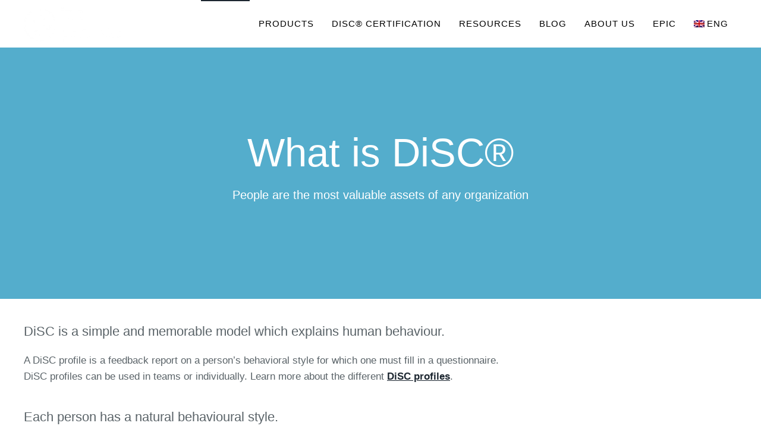

--- FILE ---
content_type: text/html; charset=UTF-8
request_url: https://ipbpartners.eu/en/whatisdisc/
body_size: 81739
content:
<!DOCTYPE html>
<html lang="en-US" prefix="og: https://ogp.me/ns#">
    <head><meta charset="UTF-8"><script>if(navigator.userAgent.match(/MSIE|Internet Explorer/i)||navigator.userAgent.match(/Trident\/7\..*?rv:11/i)){var href=document.location.href;if(!href.match(/[?&]nowprocket/)){if(href.indexOf("?")==-1){if(href.indexOf("#")==-1){document.location.href=href+"?nowprocket=1"}else{document.location.href=href.replace("#","?nowprocket=1#")}}else{if(href.indexOf("#")==-1){document.location.href=href+"&nowprocket=1"}else{document.location.href=href.replace("#","&nowprocket=1#")}}}}</script><script>(()=>{class RocketLazyLoadScripts{constructor(){this.v="2.0.4",this.userEvents=["keydown","keyup","mousedown","mouseup","mousemove","mouseover","mouseout","touchmove","touchstart","touchend","touchcancel","wheel","click","dblclick","input"],this.attributeEvents=["onblur","onclick","oncontextmenu","ondblclick","onfocus","onmousedown","onmouseenter","onmouseleave","onmousemove","onmouseout","onmouseover","onmouseup","onmousewheel","onscroll","onsubmit"]}async t(){this.i(),this.o(),/iP(ad|hone)/.test(navigator.userAgent)&&this.h(),this.u(),this.l(this),this.m(),this.k(this),this.p(this),this._(),await Promise.all([this.R(),this.L()]),this.lastBreath=Date.now(),this.S(this),this.P(),this.D(),this.O(),this.M(),await this.C(this.delayedScripts.normal),await this.C(this.delayedScripts.defer),await this.C(this.delayedScripts.async),await this.T(),await this.F(),await this.j(),await this.A(),window.dispatchEvent(new Event("rocket-allScriptsLoaded")),this.everythingLoaded=!0,this.lastTouchEnd&&await new Promise(t=>setTimeout(t,500-Date.now()+this.lastTouchEnd)),this.I(),this.H(),this.U(),this.W()}i(){this.CSPIssue=sessionStorage.getItem("rocketCSPIssue"),document.addEventListener("securitypolicyviolation",t=>{this.CSPIssue||"script-src-elem"!==t.violatedDirective||"data"!==t.blockedURI||(this.CSPIssue=!0,sessionStorage.setItem("rocketCSPIssue",!0))},{isRocket:!0})}o(){window.addEventListener("pageshow",t=>{this.persisted=t.persisted,this.realWindowLoadedFired=!0},{isRocket:!0}),window.addEventListener("pagehide",()=>{this.onFirstUserAction=null},{isRocket:!0})}h(){let t;function e(e){t=e}window.addEventListener("touchstart",e,{isRocket:!0}),window.addEventListener("touchend",function i(o){o.changedTouches[0]&&t.changedTouches[0]&&Math.abs(o.changedTouches[0].pageX-t.changedTouches[0].pageX)<10&&Math.abs(o.changedTouches[0].pageY-t.changedTouches[0].pageY)<10&&o.timeStamp-t.timeStamp<200&&(window.removeEventListener("touchstart",e,{isRocket:!0}),window.removeEventListener("touchend",i,{isRocket:!0}),"INPUT"===o.target.tagName&&"text"===o.target.type||(o.target.dispatchEvent(new TouchEvent("touchend",{target:o.target,bubbles:!0})),o.target.dispatchEvent(new MouseEvent("mouseover",{target:o.target,bubbles:!0})),o.target.dispatchEvent(new PointerEvent("click",{target:o.target,bubbles:!0,cancelable:!0,detail:1,clientX:o.changedTouches[0].clientX,clientY:o.changedTouches[0].clientY})),event.preventDefault()))},{isRocket:!0})}q(t){this.userActionTriggered||("mousemove"!==t.type||this.firstMousemoveIgnored?"keyup"===t.type||"mouseover"===t.type||"mouseout"===t.type||(this.userActionTriggered=!0,this.onFirstUserAction&&this.onFirstUserAction()):this.firstMousemoveIgnored=!0),"click"===t.type&&t.preventDefault(),t.stopPropagation(),t.stopImmediatePropagation(),"touchstart"===this.lastEvent&&"touchend"===t.type&&(this.lastTouchEnd=Date.now()),"click"===t.type&&(this.lastTouchEnd=0),this.lastEvent=t.type,t.composedPath&&t.composedPath()[0].getRootNode()instanceof ShadowRoot&&(t.rocketTarget=t.composedPath()[0]),this.savedUserEvents.push(t)}u(){this.savedUserEvents=[],this.userEventHandler=this.q.bind(this),this.userEvents.forEach(t=>window.addEventListener(t,this.userEventHandler,{passive:!1,isRocket:!0})),document.addEventListener("visibilitychange",this.userEventHandler,{isRocket:!0})}U(){this.userEvents.forEach(t=>window.removeEventListener(t,this.userEventHandler,{passive:!1,isRocket:!0})),document.removeEventListener("visibilitychange",this.userEventHandler,{isRocket:!0}),this.savedUserEvents.forEach(t=>{(t.rocketTarget||t.target).dispatchEvent(new window[t.constructor.name](t.type,t))})}m(){const t="return false",e=Array.from(this.attributeEvents,t=>"data-rocket-"+t),i="["+this.attributeEvents.join("],[")+"]",o="[data-rocket-"+this.attributeEvents.join("],[data-rocket-")+"]",s=(e,i,o)=>{o&&o!==t&&(e.setAttribute("data-rocket-"+i,o),e["rocket"+i]=new Function("event",o),e.setAttribute(i,t))};new MutationObserver(t=>{for(const n of t)"attributes"===n.type&&(n.attributeName.startsWith("data-rocket-")||this.everythingLoaded?n.attributeName.startsWith("data-rocket-")&&this.everythingLoaded&&this.N(n.target,n.attributeName.substring(12)):s(n.target,n.attributeName,n.target.getAttribute(n.attributeName))),"childList"===n.type&&n.addedNodes.forEach(t=>{if(t.nodeType===Node.ELEMENT_NODE)if(this.everythingLoaded)for(const i of[t,...t.querySelectorAll(o)])for(const t of i.getAttributeNames())e.includes(t)&&this.N(i,t.substring(12));else for(const e of[t,...t.querySelectorAll(i)])for(const t of e.getAttributeNames())this.attributeEvents.includes(t)&&s(e,t,e.getAttribute(t))})}).observe(document,{subtree:!0,childList:!0,attributeFilter:[...this.attributeEvents,...e]})}I(){this.attributeEvents.forEach(t=>{document.querySelectorAll("[data-rocket-"+t+"]").forEach(e=>{this.N(e,t)})})}N(t,e){const i=t.getAttribute("data-rocket-"+e);i&&(t.setAttribute(e,i),t.removeAttribute("data-rocket-"+e))}k(t){Object.defineProperty(HTMLElement.prototype,"onclick",{get(){return this.rocketonclick||null},set(e){this.rocketonclick=e,this.setAttribute(t.everythingLoaded?"onclick":"data-rocket-onclick","this.rocketonclick(event)")}})}S(t){function e(e,i){let o=e[i];e[i]=null,Object.defineProperty(e,i,{get:()=>o,set(s){t.everythingLoaded?o=s:e["rocket"+i]=o=s}})}e(document,"onreadystatechange"),e(window,"onload"),e(window,"onpageshow");try{Object.defineProperty(document,"readyState",{get:()=>t.rocketReadyState,set(e){t.rocketReadyState=e},configurable:!0}),document.readyState="loading"}catch(t){console.log("WPRocket DJE readyState conflict, bypassing")}}l(t){this.originalAddEventListener=EventTarget.prototype.addEventListener,this.originalRemoveEventListener=EventTarget.prototype.removeEventListener,this.savedEventListeners=[],EventTarget.prototype.addEventListener=function(e,i,o){o&&o.isRocket||!t.B(e,this)&&!t.userEvents.includes(e)||t.B(e,this)&&!t.userActionTriggered||e.startsWith("rocket-")||t.everythingLoaded?t.originalAddEventListener.call(this,e,i,o):(t.savedEventListeners.push({target:this,remove:!1,type:e,func:i,options:o}),"mouseenter"!==e&&"mouseleave"!==e||t.originalAddEventListener.call(this,e,t.savedUserEvents.push,o))},EventTarget.prototype.removeEventListener=function(e,i,o){o&&o.isRocket||!t.B(e,this)&&!t.userEvents.includes(e)||t.B(e,this)&&!t.userActionTriggered||e.startsWith("rocket-")||t.everythingLoaded?t.originalRemoveEventListener.call(this,e,i,o):t.savedEventListeners.push({target:this,remove:!0,type:e,func:i,options:o})}}J(t,e){this.savedEventListeners=this.savedEventListeners.filter(i=>{let o=i.type,s=i.target||window;return e!==o||t!==s||(this.B(o,s)&&(i.type="rocket-"+o),this.$(i),!1)})}H(){EventTarget.prototype.addEventListener=this.originalAddEventListener,EventTarget.prototype.removeEventListener=this.originalRemoveEventListener,this.savedEventListeners.forEach(t=>this.$(t))}$(t){t.remove?this.originalRemoveEventListener.call(t.target,t.type,t.func,t.options):this.originalAddEventListener.call(t.target,t.type,t.func,t.options)}p(t){let e;function i(e){return t.everythingLoaded?e:e.split(" ").map(t=>"load"===t||t.startsWith("load.")?"rocket-jquery-load":t).join(" ")}function o(o){function s(e){const s=o.fn[e];o.fn[e]=o.fn.init.prototype[e]=function(){return this[0]===window&&t.userActionTriggered&&("string"==typeof arguments[0]||arguments[0]instanceof String?arguments[0]=i(arguments[0]):"object"==typeof arguments[0]&&Object.keys(arguments[0]).forEach(t=>{const e=arguments[0][t];delete arguments[0][t],arguments[0][i(t)]=e})),s.apply(this,arguments),this}}if(o&&o.fn&&!t.allJQueries.includes(o)){const e={DOMContentLoaded:[],"rocket-DOMContentLoaded":[]};for(const t in e)document.addEventListener(t,()=>{e[t].forEach(t=>t())},{isRocket:!0});o.fn.ready=o.fn.init.prototype.ready=function(i){function s(){parseInt(o.fn.jquery)>2?setTimeout(()=>i.bind(document)(o)):i.bind(document)(o)}return"function"==typeof i&&(t.realDomReadyFired?!t.userActionTriggered||t.fauxDomReadyFired?s():e["rocket-DOMContentLoaded"].push(s):e.DOMContentLoaded.push(s)),o([])},s("on"),s("one"),s("off"),t.allJQueries.push(o)}e=o}t.allJQueries=[],o(window.jQuery),Object.defineProperty(window,"jQuery",{get:()=>e,set(t){o(t)}})}P(){const t=new Map;document.write=document.writeln=function(e){const i=document.currentScript,o=document.createRange(),s=i.parentElement;let n=t.get(i);void 0===n&&(n=i.nextSibling,t.set(i,n));const c=document.createDocumentFragment();o.setStart(c,0),c.appendChild(o.createContextualFragment(e)),s.insertBefore(c,n)}}async R(){return new Promise(t=>{this.userActionTriggered?t():this.onFirstUserAction=t})}async L(){return new Promise(t=>{document.addEventListener("DOMContentLoaded",()=>{this.realDomReadyFired=!0,t()},{isRocket:!0})})}async j(){return this.realWindowLoadedFired?Promise.resolve():new Promise(t=>{window.addEventListener("load",t,{isRocket:!0})})}M(){this.pendingScripts=[];this.scriptsMutationObserver=new MutationObserver(t=>{for(const e of t)e.addedNodes.forEach(t=>{"SCRIPT"!==t.tagName||t.noModule||t.isWPRocket||this.pendingScripts.push({script:t,promise:new Promise(e=>{const i=()=>{const i=this.pendingScripts.findIndex(e=>e.script===t);i>=0&&this.pendingScripts.splice(i,1),e()};t.addEventListener("load",i,{isRocket:!0}),t.addEventListener("error",i,{isRocket:!0}),setTimeout(i,1e3)})})})}),this.scriptsMutationObserver.observe(document,{childList:!0,subtree:!0})}async F(){await this.X(),this.pendingScripts.length?(await this.pendingScripts[0].promise,await this.F()):this.scriptsMutationObserver.disconnect()}D(){this.delayedScripts={normal:[],async:[],defer:[]},document.querySelectorAll("script[type$=rocketlazyloadscript]").forEach(t=>{t.hasAttribute("data-rocket-src")?t.hasAttribute("async")&&!1!==t.async?this.delayedScripts.async.push(t):t.hasAttribute("defer")&&!1!==t.defer||"module"===t.getAttribute("data-rocket-type")?this.delayedScripts.defer.push(t):this.delayedScripts.normal.push(t):this.delayedScripts.normal.push(t)})}async _(){await this.L();let t=[];document.querySelectorAll("script[type$=rocketlazyloadscript][data-rocket-src]").forEach(e=>{let i=e.getAttribute("data-rocket-src");if(i&&!i.startsWith("data:")){i.startsWith("//")&&(i=location.protocol+i);try{const o=new URL(i).origin;o!==location.origin&&t.push({src:o,crossOrigin:e.crossOrigin||"module"===e.getAttribute("data-rocket-type")})}catch(t){}}}),t=[...new Map(t.map(t=>[JSON.stringify(t),t])).values()],this.Y(t,"preconnect")}async G(t){if(await this.K(),!0!==t.noModule||!("noModule"in HTMLScriptElement.prototype))return new Promise(e=>{let i;function o(){(i||t).setAttribute("data-rocket-status","executed"),e()}try{if(navigator.userAgent.includes("Firefox/")||""===navigator.vendor||this.CSPIssue)i=document.createElement("script"),[...t.attributes].forEach(t=>{let e=t.nodeName;"type"!==e&&("data-rocket-type"===e&&(e="type"),"data-rocket-src"===e&&(e="src"),i.setAttribute(e,t.nodeValue))}),t.text&&(i.text=t.text),t.nonce&&(i.nonce=t.nonce),i.hasAttribute("src")?(i.addEventListener("load",o,{isRocket:!0}),i.addEventListener("error",()=>{i.setAttribute("data-rocket-status","failed-network"),e()},{isRocket:!0}),setTimeout(()=>{i.isConnected||e()},1)):(i.text=t.text,o()),i.isWPRocket=!0,t.parentNode.replaceChild(i,t);else{const i=t.getAttribute("data-rocket-type"),s=t.getAttribute("data-rocket-src");i?(t.type=i,t.removeAttribute("data-rocket-type")):t.removeAttribute("type"),t.addEventListener("load",o,{isRocket:!0}),t.addEventListener("error",i=>{this.CSPIssue&&i.target.src.startsWith("data:")?(console.log("WPRocket: CSP fallback activated"),t.removeAttribute("src"),this.G(t).then(e)):(t.setAttribute("data-rocket-status","failed-network"),e())},{isRocket:!0}),s?(t.fetchPriority="high",t.removeAttribute("data-rocket-src"),t.src=s):t.src="data:text/javascript;base64,"+window.btoa(unescape(encodeURIComponent(t.text)))}}catch(i){t.setAttribute("data-rocket-status","failed-transform"),e()}});t.setAttribute("data-rocket-status","skipped")}async C(t){const e=t.shift();return e?(e.isConnected&&await this.G(e),this.C(t)):Promise.resolve()}O(){this.Y([...this.delayedScripts.normal,...this.delayedScripts.defer,...this.delayedScripts.async],"preload")}Y(t,e){this.trash=this.trash||[];let i=!0;var o=document.createDocumentFragment();t.forEach(t=>{const s=t.getAttribute&&t.getAttribute("data-rocket-src")||t.src;if(s&&!s.startsWith("data:")){const n=document.createElement("link");n.href=s,n.rel=e,"preconnect"!==e&&(n.as="script",n.fetchPriority=i?"high":"low"),t.getAttribute&&"module"===t.getAttribute("data-rocket-type")&&(n.crossOrigin=!0),t.crossOrigin&&(n.crossOrigin=t.crossOrigin),t.integrity&&(n.integrity=t.integrity),t.nonce&&(n.nonce=t.nonce),o.appendChild(n),this.trash.push(n),i=!1}}),document.head.appendChild(o)}W(){this.trash.forEach(t=>t.remove())}async T(){try{document.readyState="interactive"}catch(t){}this.fauxDomReadyFired=!0;try{await this.K(),this.J(document,"readystatechange"),document.dispatchEvent(new Event("rocket-readystatechange")),await this.K(),document.rocketonreadystatechange&&document.rocketonreadystatechange(),await this.K(),this.J(document,"DOMContentLoaded"),document.dispatchEvent(new Event("rocket-DOMContentLoaded")),await this.K(),this.J(window,"DOMContentLoaded"),window.dispatchEvent(new Event("rocket-DOMContentLoaded"))}catch(t){console.error(t)}}async A(){try{document.readyState="complete"}catch(t){}try{await this.K(),this.J(document,"readystatechange"),document.dispatchEvent(new Event("rocket-readystatechange")),await this.K(),document.rocketonreadystatechange&&document.rocketonreadystatechange(),await this.K(),this.J(window,"load"),window.dispatchEvent(new Event("rocket-load")),await this.K(),window.rocketonload&&window.rocketonload(),await this.K(),this.allJQueries.forEach(t=>t(window).trigger("rocket-jquery-load")),await this.K(),this.J(window,"pageshow");const t=new Event("rocket-pageshow");t.persisted=this.persisted,window.dispatchEvent(t),await this.K(),window.rocketonpageshow&&window.rocketonpageshow({persisted:this.persisted})}catch(t){console.error(t)}}async K(){Date.now()-this.lastBreath>45&&(await this.X(),this.lastBreath=Date.now())}async X(){return document.hidden?new Promise(t=>setTimeout(t)):new Promise(t=>requestAnimationFrame(t))}B(t,e){return e===document&&"readystatechange"===t||(e===document&&"DOMContentLoaded"===t||(e===window&&"DOMContentLoaded"===t||(e===window&&"load"===t||e===window&&"pageshow"===t)))}static run(){(new RocketLazyLoadScripts).t()}}RocketLazyLoadScripts.run()})();</script>
        
        <meta name="viewport" content="width=device-width, initial-scale=1">
        <link rel="icon" href="/wp-content/uploads/2020/10/27-ed-blog-inline-disccircumplex-1-copy.png" sizes="any">
                <link rel="apple-touch-icon" href="/wp-content/uploads/2020/10/27-ed-blog-inline-disccircumplex-1-copy.png">
                	<style></style>
	<link rel="alternate" hreflang="en" href="https://ipbpartners.eu/en/whatisdisc/" />
<link rel="alternate" hreflang="et" href="https://ipbpartners.eu/disc/" />
<link rel="alternate" hreflang="lv" href="https://ipbpartners.eu/lv/kas-ir-disc/" />
<link rel="alternate" hreflang="lt" href="https://ipbpartners.eu/lt/kas-yra-disc/" />
<link rel="alternate" hreflang="ru" href="https://ipbpartners.eu/ru/%d1%87%d1%82%d0%be-%d1%82%d0%b0%d0%ba%d0%be%d0%b5-disc/" />
<link rel="alternate" hreflang="x-default" href="https://ipbpartners.eu/disc/" />

<!-- Search Engine Optimization by Rank Math - https://rankmath.com/ -->
<title>What is DiSC® - IPB Partners - Authorized DiSC Partner</title>
<link data-rocket-prefetch href="https://www.googletagmanager.com" rel="dns-prefetch">
<link data-rocket-prefetch href="https://4f470104.sibforms.com" rel="dns-prefetch">
<style id="wpr-usedcss">img:is([sizes=auto i],[sizes^="auto," i]){contain-intrinsic-size:3000px 1500px}img.emoji{display:inline!important;border:none!important;box-shadow:none!important;height:1em!important;width:1em!important;margin:0 .07em!important;vertical-align:-.1em!important;background:0 0!important;padding:0!important}:where(.wp-block-button__link){border-radius:9999px;box-shadow:none;padding:calc(.667em + 2px) calc(1.333em + 2px);text-decoration:none}:root :where(.wp-block-button .wp-block-button__link.is-style-outline),:root :where(.wp-block-button.is-style-outline>.wp-block-button__link){border:2px solid;padding:.667em 1.333em}:root :where(.wp-block-button .wp-block-button__link.is-style-outline:not(.has-text-color)),:root :where(.wp-block-button.is-style-outline>.wp-block-button__link:not(.has-text-color)){color:currentColor}:root :where(.wp-block-button .wp-block-button__link.is-style-outline:not(.has-background)),:root :where(.wp-block-button.is-style-outline>.wp-block-button__link:not(.has-background)){background-color:initial;background-image:none}:where(.wp-block-calendar table:not(.has-background) th){background:#ddd}:where(.wp-block-columns){margin-bottom:1.75em}:where(.wp-block-columns.has-background){padding:1.25em 2.375em}:where(.wp-block-post-comments input[type=submit]){border:none}:where(.wp-block-cover-image:not(.has-text-color)),:where(.wp-block-cover:not(.has-text-color)){color:#fff}:where(.wp-block-cover-image.is-light:not(.has-text-color)),:where(.wp-block-cover.is-light:not(.has-text-color)){color:#000}:root :where(.wp-block-cover h1:not(.has-text-color)),:root :where(.wp-block-cover h2:not(.has-text-color)),:root :where(.wp-block-cover h3:not(.has-text-color)),:root :where(.wp-block-cover h4:not(.has-text-color)),:root :where(.wp-block-cover h5:not(.has-text-color)),:root :where(.wp-block-cover h6:not(.has-text-color)),:root :where(.wp-block-cover p:not(.has-text-color)){color:inherit}:where(.wp-block-file){margin-bottom:1.5em}:where(.wp-block-file__button){border-radius:2em;display:inline-block;padding:.5em 1em}:where(.wp-block-file__button):is(a):active,:where(.wp-block-file__button):is(a):focus,:where(.wp-block-file__button):is(a):hover,:where(.wp-block-file__button):is(a):visited{box-shadow:none;color:#fff;opacity:.85;text-decoration:none}:where(.wp-block-group.wp-block-group-is-layout-constrained){position:relative}:root :where(.wp-block-image.is-style-rounded img,.wp-block-image .is-style-rounded img){border-radius:9999px}:where(.wp-block-latest-comments:not([style*=line-height] .wp-block-latest-comments__comment)){line-height:1.1}:where(.wp-block-latest-comments:not([style*=line-height] .wp-block-latest-comments__comment-excerpt p)){line-height:1.8}:root :where(.wp-block-latest-posts.is-grid){padding:0}:root :where(.wp-block-latest-posts.wp-block-latest-posts__list){padding-left:0}ul{box-sizing:border-box}:root :where(.wp-block-list.has-background){padding:1.25em 2.375em}:where(.wp-block-navigation.has-background .wp-block-navigation-item a:not(.wp-element-button)),:where(.wp-block-navigation.has-background .wp-block-navigation-submenu a:not(.wp-element-button)){padding:.5em 1em}:where(.wp-block-navigation .wp-block-navigation__submenu-container .wp-block-navigation-item a:not(.wp-element-button)),:where(.wp-block-navigation .wp-block-navigation__submenu-container .wp-block-navigation-submenu a:not(.wp-element-button)),:where(.wp-block-navigation .wp-block-navigation__submenu-container .wp-block-navigation-submenu button.wp-block-navigation-item__content),:where(.wp-block-navigation .wp-block-navigation__submenu-container .wp-block-pages-list__item button.wp-block-navigation-item__content){padding:.5em 1em}:root :where(p.has-background){padding:1.25em 2.375em}:where(p.has-text-color:not(.has-link-color)) a{color:inherit}:where(.wp-block-post-comments-form) input:not([type=submit]),:where(.wp-block-post-comments-form) textarea{border:1px solid #949494;font-family:inherit;font-size:1em}:where(.wp-block-post-comments-form) input:where(:not([type=submit]):not([type=checkbox])),:where(.wp-block-post-comments-form) textarea{padding:calc(.667em + 2px)}:where(.wp-block-post-excerpt){box-sizing:border-box;margin-bottom:var(--wp--style--block-gap);margin-top:var(--wp--style--block-gap)}:where(.wp-block-preformatted.has-background){padding:1.25em 2.375em}:where(.wp-block-search__button){border:1px solid #ccc;padding:6px 10px}:where(.wp-block-search__input){font-family:inherit;font-size:inherit;font-style:inherit;font-weight:inherit;letter-spacing:inherit;line-height:inherit;text-transform:inherit}:where(.wp-block-search__button-inside .wp-block-search__inside-wrapper){border:1px solid #949494;box-sizing:border-box;padding:4px}:where(.wp-block-search__button-inside .wp-block-search__inside-wrapper) .wp-block-search__input{border:none;border-radius:0;padding:0 4px}:where(.wp-block-search__button-inside .wp-block-search__inside-wrapper) .wp-block-search__input:focus{outline:0}:where(.wp-block-search__button-inside .wp-block-search__inside-wrapper) :where(.wp-block-search__button){padding:4px 8px}:root :where(.wp-block-separator.is-style-dots){height:auto;line-height:1;text-align:center}:root :where(.wp-block-separator.is-style-dots):before{color:currentColor;content:"···";font-family:serif;font-size:1.5em;letter-spacing:2em;padding-left:2em}:root :where(.wp-block-site-logo.is-style-rounded){border-radius:9999px}:where(.wp-block-social-links:not(.is-style-logos-only)) .wp-social-link{background-color:#f0f0f0;color:#444}:where(.wp-block-social-links:not(.is-style-logos-only)) .wp-social-link-amazon{background-color:#f90;color:#fff}:where(.wp-block-social-links:not(.is-style-logos-only)) .wp-social-link-bandcamp{background-color:#1ea0c3;color:#fff}:where(.wp-block-social-links:not(.is-style-logos-only)) .wp-social-link-behance{background-color:#0757fe;color:#fff}:where(.wp-block-social-links:not(.is-style-logos-only)) .wp-social-link-bluesky{background-color:#0a7aff;color:#fff}:where(.wp-block-social-links:not(.is-style-logos-only)) .wp-social-link-codepen{background-color:#1e1f26;color:#fff}:where(.wp-block-social-links:not(.is-style-logos-only)) .wp-social-link-deviantart{background-color:#02e49b;color:#fff}:where(.wp-block-social-links:not(.is-style-logos-only)) .wp-social-link-discord{background-color:#5865f2;color:#fff}:where(.wp-block-social-links:not(.is-style-logos-only)) .wp-social-link-dribbble{background-color:#e94c89;color:#fff}:where(.wp-block-social-links:not(.is-style-logos-only)) .wp-social-link-dropbox{background-color:#4280ff;color:#fff}:where(.wp-block-social-links:not(.is-style-logos-only)) .wp-social-link-etsy{background-color:#f45800;color:#fff}:where(.wp-block-social-links:not(.is-style-logos-only)) .wp-social-link-facebook{background-color:#0866ff;color:#fff}:where(.wp-block-social-links:not(.is-style-logos-only)) .wp-social-link-fivehundredpx{background-color:#000;color:#fff}:where(.wp-block-social-links:not(.is-style-logos-only)) .wp-social-link-flickr{background-color:#0461dd;color:#fff}:where(.wp-block-social-links:not(.is-style-logos-only)) .wp-social-link-foursquare{background-color:#e65678;color:#fff}:where(.wp-block-social-links:not(.is-style-logos-only)) .wp-social-link-github{background-color:#24292d;color:#fff}:where(.wp-block-social-links:not(.is-style-logos-only)) .wp-social-link-goodreads{background-color:#eceadd;color:#382110}:where(.wp-block-social-links:not(.is-style-logos-only)) .wp-social-link-google{background-color:#ea4434;color:#fff}:where(.wp-block-social-links:not(.is-style-logos-only)) .wp-social-link-gravatar{background-color:#1d4fc4;color:#fff}:where(.wp-block-social-links:not(.is-style-logos-only)) .wp-social-link-instagram{background-color:#f00075;color:#fff}:where(.wp-block-social-links:not(.is-style-logos-only)) .wp-social-link-lastfm{background-color:#e21b24;color:#fff}:where(.wp-block-social-links:not(.is-style-logos-only)) .wp-social-link-linkedin{background-color:#0d66c2;color:#fff}:where(.wp-block-social-links:not(.is-style-logos-only)) .wp-social-link-mastodon{background-color:#3288d4;color:#fff}:where(.wp-block-social-links:not(.is-style-logos-only)) .wp-social-link-medium{background-color:#000;color:#fff}:where(.wp-block-social-links:not(.is-style-logos-only)) .wp-social-link-meetup{background-color:#f6405f;color:#fff}:where(.wp-block-social-links:not(.is-style-logos-only)) .wp-social-link-patreon{background-color:#000;color:#fff}:where(.wp-block-social-links:not(.is-style-logos-only)) .wp-social-link-pinterest{background-color:#e60122;color:#fff}:where(.wp-block-social-links:not(.is-style-logos-only)) .wp-social-link-pocket{background-color:#ef4155;color:#fff}:where(.wp-block-social-links:not(.is-style-logos-only)) .wp-social-link-reddit{background-color:#ff4500;color:#fff}:where(.wp-block-social-links:not(.is-style-logos-only)) .wp-social-link-skype{background-color:#0478d7;color:#fff}:where(.wp-block-social-links:not(.is-style-logos-only)) .wp-social-link-snapchat{background-color:#fefc00;color:#fff;stroke:#000}:where(.wp-block-social-links:not(.is-style-logos-only)) .wp-social-link-soundcloud{background-color:#ff5600;color:#fff}:where(.wp-block-social-links:not(.is-style-logos-only)) .wp-social-link-spotify{background-color:#1bd760;color:#fff}:where(.wp-block-social-links:not(.is-style-logos-only)) .wp-social-link-telegram{background-color:#2aabee;color:#fff}:where(.wp-block-social-links:not(.is-style-logos-only)) .wp-social-link-threads{background-color:#000;color:#fff}:where(.wp-block-social-links:not(.is-style-logos-only)) .wp-social-link-tiktok{background-color:#000;color:#fff}:where(.wp-block-social-links:not(.is-style-logos-only)) .wp-social-link-tumblr{background-color:#011835;color:#fff}:where(.wp-block-social-links:not(.is-style-logos-only)) .wp-social-link-twitch{background-color:#6440a4;color:#fff}:where(.wp-block-social-links:not(.is-style-logos-only)) .wp-social-link-twitter{background-color:#1da1f2;color:#fff}:where(.wp-block-social-links:not(.is-style-logos-only)) .wp-social-link-vimeo{background-color:#1eb7ea;color:#fff}:where(.wp-block-social-links:not(.is-style-logos-only)) .wp-social-link-vk{background-color:#4680c2;color:#fff}:where(.wp-block-social-links:not(.is-style-logos-only)) .wp-social-link-wordpress{background-color:#3499cd;color:#fff}:where(.wp-block-social-links:not(.is-style-logos-only)) .wp-social-link-whatsapp{background-color:#25d366;color:#fff}:where(.wp-block-social-links:not(.is-style-logos-only)) .wp-social-link-x{background-color:#000;color:#fff}:where(.wp-block-social-links:not(.is-style-logos-only)) .wp-social-link-yelp{background-color:#d32422;color:#fff}:where(.wp-block-social-links:not(.is-style-logos-only)) .wp-social-link-youtube{background-color:red;color:#fff}:where(.wp-block-social-links.is-style-logos-only) .wp-social-link{background:0 0}:where(.wp-block-social-links.is-style-logos-only) .wp-social-link svg{height:1.25em;width:1.25em}:where(.wp-block-social-links.is-style-logos-only) .wp-social-link-amazon{color:#f90}:where(.wp-block-social-links.is-style-logos-only) .wp-social-link-bandcamp{color:#1ea0c3}:where(.wp-block-social-links.is-style-logos-only) .wp-social-link-behance{color:#0757fe}:where(.wp-block-social-links.is-style-logos-only) .wp-social-link-bluesky{color:#0a7aff}:where(.wp-block-social-links.is-style-logos-only) .wp-social-link-codepen{color:#1e1f26}:where(.wp-block-social-links.is-style-logos-only) .wp-social-link-deviantart{color:#02e49b}:where(.wp-block-social-links.is-style-logos-only) .wp-social-link-discord{color:#5865f2}:where(.wp-block-social-links.is-style-logos-only) .wp-social-link-dribbble{color:#e94c89}:where(.wp-block-social-links.is-style-logos-only) .wp-social-link-dropbox{color:#4280ff}:where(.wp-block-social-links.is-style-logos-only) .wp-social-link-etsy{color:#f45800}:where(.wp-block-social-links.is-style-logos-only) .wp-social-link-facebook{color:#0866ff}:where(.wp-block-social-links.is-style-logos-only) .wp-social-link-fivehundredpx{color:#000}:where(.wp-block-social-links.is-style-logos-only) .wp-social-link-flickr{color:#0461dd}:where(.wp-block-social-links.is-style-logos-only) .wp-social-link-foursquare{color:#e65678}:where(.wp-block-social-links.is-style-logos-only) .wp-social-link-github{color:#24292d}:where(.wp-block-social-links.is-style-logos-only) .wp-social-link-goodreads{color:#382110}:where(.wp-block-social-links.is-style-logos-only) .wp-social-link-google{color:#ea4434}:where(.wp-block-social-links.is-style-logos-only) .wp-social-link-gravatar{color:#1d4fc4}:where(.wp-block-social-links.is-style-logos-only) .wp-social-link-instagram{color:#f00075}:where(.wp-block-social-links.is-style-logos-only) .wp-social-link-lastfm{color:#e21b24}:where(.wp-block-social-links.is-style-logos-only) .wp-social-link-linkedin{color:#0d66c2}:where(.wp-block-social-links.is-style-logos-only) .wp-social-link-mastodon{color:#3288d4}:where(.wp-block-social-links.is-style-logos-only) .wp-social-link-medium{color:#000}:where(.wp-block-social-links.is-style-logos-only) .wp-social-link-meetup{color:#f6405f}:where(.wp-block-social-links.is-style-logos-only) .wp-social-link-patreon{color:#000}:where(.wp-block-social-links.is-style-logos-only) .wp-social-link-pinterest{color:#e60122}:where(.wp-block-social-links.is-style-logos-only) .wp-social-link-pocket{color:#ef4155}:where(.wp-block-social-links.is-style-logos-only) .wp-social-link-reddit{color:#ff4500}:where(.wp-block-social-links.is-style-logos-only) .wp-social-link-skype{color:#0478d7}:where(.wp-block-social-links.is-style-logos-only) .wp-social-link-snapchat{color:#fff;stroke:#000}:where(.wp-block-social-links.is-style-logos-only) .wp-social-link-soundcloud{color:#ff5600}:where(.wp-block-social-links.is-style-logos-only) .wp-social-link-spotify{color:#1bd760}:where(.wp-block-social-links.is-style-logos-only) .wp-social-link-telegram{color:#2aabee}:where(.wp-block-social-links.is-style-logos-only) .wp-social-link-threads{color:#000}:where(.wp-block-social-links.is-style-logos-only) .wp-social-link-tiktok{color:#000}:where(.wp-block-social-links.is-style-logos-only) .wp-social-link-tumblr{color:#011835}:where(.wp-block-social-links.is-style-logos-only) .wp-social-link-twitch{color:#6440a4}:where(.wp-block-social-links.is-style-logos-only) .wp-social-link-twitter{color:#1da1f2}:where(.wp-block-social-links.is-style-logos-only) .wp-social-link-vimeo{color:#1eb7ea}:where(.wp-block-social-links.is-style-logos-only) .wp-social-link-vk{color:#4680c2}:where(.wp-block-social-links.is-style-logos-only) .wp-social-link-whatsapp{color:#25d366}:where(.wp-block-social-links.is-style-logos-only) .wp-social-link-wordpress{color:#3499cd}:where(.wp-block-social-links.is-style-logos-only) .wp-social-link-x{color:#000}:where(.wp-block-social-links.is-style-logos-only) .wp-social-link-yelp{color:#d32422}:where(.wp-block-social-links.is-style-logos-only) .wp-social-link-youtube{color:red}:root :where(.wp-block-social-links .wp-social-link a){padding:.25em}:root :where(.wp-block-social-links.is-style-logos-only .wp-social-link a){padding:0}:root :where(.wp-block-social-links.is-style-pill-shape .wp-social-link a){padding-left:.6666666667em;padding-right:.6666666667em}:root :where(.wp-block-tag-cloud.is-style-outline){display:flex;flex-wrap:wrap;gap:1ch}:root :where(.wp-block-tag-cloud.is-style-outline a){border:1px solid;font-size:unset!important;margin-right:0;padding:1ch 2ch;text-decoration:none!important}:root :where(.wp-block-table-of-contents){box-sizing:border-box}:where(.wp-block-term-description){box-sizing:border-box;margin-bottom:var(--wp--style--block-gap);margin-top:var(--wp--style--block-gap)}:where(pre.wp-block-verse){font-family:inherit}:root{--wp--preset--font-size--normal:16px;--wp--preset--font-size--huge:42px}.aligncenter{clear:both}html :where(.has-border-color){border-style:solid}html :where([style*=border-top-color]){border-top-style:solid}html :where([style*=border-right-color]){border-right-style:solid}html :where([style*=border-bottom-color]){border-bottom-style:solid}html :where([style*=border-left-color]){border-left-style:solid}html :where([style*=border-width]){border-style:solid}html :where([style*=border-top-width]){border-top-style:solid}html :where([style*=border-right-width]){border-right-style:solid}html :where([style*=border-bottom-width]){border-bottom-style:solid}html :where([style*=border-left-width]){border-left-style:solid}html :where(img[class*=wp-image-]){height:auto;max-width:100%}:where(figure){margin:0 0 1em}html :where(.is-position-sticky){--wp-admin--admin-bar--position-offset:var(--wp-admin--admin-bar--height,0px)}@media screen and (max-width:600px){html :where(.is-position-sticky){--wp-admin--admin-bar--position-offset:0px}}:root{--wp--preset--aspect-ratio--square:1;--wp--preset--aspect-ratio--4-3:4/3;--wp--preset--aspect-ratio--3-4:3/4;--wp--preset--aspect-ratio--3-2:3/2;--wp--preset--aspect-ratio--2-3:2/3;--wp--preset--aspect-ratio--16-9:16/9;--wp--preset--aspect-ratio--9-16:9/16;--wp--preset--color--black:#000000;--wp--preset--color--cyan-bluish-gray:#abb8c3;--wp--preset--color--white:#ffffff;--wp--preset--color--pale-pink:#f78da7;--wp--preset--color--vivid-red:#cf2e2e;--wp--preset--color--luminous-vivid-orange:#ff6900;--wp--preset--color--luminous-vivid-amber:#fcb900;--wp--preset--color--light-green-cyan:#7bdcb5;--wp--preset--color--vivid-green-cyan:#00d084;--wp--preset--color--pale-cyan-blue:#8ed1fc;--wp--preset--color--vivid-cyan-blue:#0693e3;--wp--preset--color--vivid-purple:#9b51e0;--wp--preset--gradient--vivid-cyan-blue-to-vivid-purple:linear-gradient(135deg,rgba(6, 147, 227, 1) 0%,rgb(155, 81, 224) 100%);--wp--preset--gradient--light-green-cyan-to-vivid-green-cyan:linear-gradient(135deg,rgb(122, 220, 180) 0%,rgb(0, 208, 130) 100%);--wp--preset--gradient--luminous-vivid-amber-to-luminous-vivid-orange:linear-gradient(135deg,rgba(252, 185, 0, 1) 0%,rgba(255, 105, 0, 1) 100%);--wp--preset--gradient--luminous-vivid-orange-to-vivid-red:linear-gradient(135deg,rgba(255, 105, 0, 1) 0%,rgb(207, 46, 46) 100%);--wp--preset--gradient--very-light-gray-to-cyan-bluish-gray:linear-gradient(135deg,rgb(238, 238, 238) 0%,rgb(169, 184, 195) 100%);--wp--preset--gradient--cool-to-warm-spectrum:linear-gradient(135deg,rgb(74, 234, 220) 0%,rgb(151, 120, 209) 20%,rgb(207, 42, 186) 40%,rgb(238, 44, 130) 60%,rgb(251, 105, 98) 80%,rgb(254, 248, 76) 100%);--wp--preset--gradient--blush-light-purple:linear-gradient(135deg,rgb(255, 206, 236) 0%,rgb(152, 150, 240) 100%);--wp--preset--gradient--blush-bordeaux:linear-gradient(135deg,rgb(254, 205, 165) 0%,rgb(254, 45, 45) 50%,rgb(107, 0, 62) 100%);--wp--preset--gradient--luminous-dusk:linear-gradient(135deg,rgb(255, 203, 112) 0%,rgb(199, 81, 192) 50%,rgb(65, 88, 208) 100%);--wp--preset--gradient--pale-ocean:linear-gradient(135deg,rgb(255, 245, 203) 0%,rgb(182, 227, 212) 50%,rgb(51, 167, 181) 100%);--wp--preset--gradient--electric-grass:linear-gradient(135deg,rgb(202, 248, 128) 0%,rgb(113, 206, 126) 100%);--wp--preset--gradient--midnight:linear-gradient(135deg,rgb(2, 3, 129) 0%,rgb(40, 116, 252) 100%);--wp--preset--font-size--small:13px;--wp--preset--font-size--medium:20px;--wp--preset--font-size--large:36px;--wp--preset--font-size--x-large:42px;--wp--preset--spacing--20:0.44rem;--wp--preset--spacing--30:0.67rem;--wp--preset--spacing--40:1rem;--wp--preset--spacing--50:1.5rem;--wp--preset--spacing--60:2.25rem;--wp--preset--spacing--70:3.38rem;--wp--preset--spacing--80:5.06rem;--wp--preset--shadow--natural:6px 6px 9px rgba(0, 0, 0, .2);--wp--preset--shadow--deep:12px 12px 50px rgba(0, 0, 0, .4);--wp--preset--shadow--sharp:6px 6px 0px rgba(0, 0, 0, .2);--wp--preset--shadow--outlined:6px 6px 0px -3px rgba(255, 255, 255, 1),6px 6px rgba(0, 0, 0, 1);--wp--preset--shadow--crisp:6px 6px 0px rgba(0, 0, 0, 1)}:where(.is-layout-flex){gap:.5em}:where(.is-layout-grid){gap:.5em}:where(.wp-block-post-template.is-layout-flex){gap:1.25em}:where(.wp-block-post-template.is-layout-grid){gap:1.25em}:where(.wp-block-columns.is-layout-flex){gap:2em}:where(.wp-block-columns.is-layout-grid){gap:2em}:root :where(.wp-block-pullquote){font-size:1.5em;line-height:1.6}.wpml-ls-menu-item .wpml-ls-flag{display:inline;vertical-align:baseline}.wpml-ls-menu-item .wpml-ls-flag+span{margin-left:.3em}.rtl .wpml-ls-menu-item .wpml-ls-flag+span{margin-left:0;margin-right:.3em}ul .wpml-ls-menu-item a{display:flex;align-items:center}html{font-family:-apple-system,BlinkMacSystemFont,"Segoe UI",Roboto,"Helvetica Neue",Arial,sans-serif;font-size:17px;font-weight:300;line-height:1.6;-webkit-text-size-adjust:100%;background:#fff;color:#5a6368;-webkit-font-smoothing:antialiased;-moz-osx-font-smoothing:grayscale;text-rendering:optimizeLegibility}body{margin:0}a{color:#1d2731;text-decoration:none;cursor:pointer}a:hover{color:#1d2731;text-decoration:underline}strong{font-weight:bolder}:not(pre)>code{font-family:Consolas,monaco,monospace;font-size:11px;color:#de3e3e;white-space:nowrap;padding:2px 6px;border:1px solid #333479;border-radius:3px}em{color:#5a6368}audio,canvas,iframe,img,svg,video{vertical-align:middle}canvas,img,svg,video{max-width:100%;height:auto;box-sizing:border-box}img:not([src]){visibility:hidden;min-width:1px}iframe{border:0}address,dl,fieldset,p,ul{margin:0 0 20px}*+address,*+dl,*+fieldset,*+p,*+ul{margin-top:20px}.uk-h4,.uk-heading-medium,h1,h2,h3{margin:0 0 20px;font-family:-apple-system,BlinkMacSystemFont,"Segoe UI",Roboto,"Helvetica Neue",Arial,sans-serif;font-weight:200;color:#fff;text-transform:inherit}*+.uk-h4,*+.uk-heading-medium,*+h1,*+h2,*+h3{margin-top:40px}h1{font-size:34px;line-height:1.4;color:#5a6368;font-family:-apple-system,BlinkMacSystemFont,"Segoe UI",Roboto,"Helvetica Neue",Arial,sans-serif;font-weight:200}h2{font-size:25.5px;line-height:1.3;color:#5a6368;font-family:-apple-system,BlinkMacSystemFont,"Segoe UI",Roboto,"Helvetica Neue",Arial,sans-serif;font-weight:200}h3{font-size:22px;line-height:1.4;color:#5a6368;font-family:-apple-system,BlinkMacSystemFont,"Segoe UI",Roboto,"Helvetica Neue",Arial,sans-serif;font-weight:200}.uk-h4{font-size:16px;line-height:1.4;color:#5a6368;font-family:-apple-system,BlinkMacSystemFont,"Segoe UI",Roboto,"Helvetica Neue",Arial,sans-serif;font-weight:600;text-transform:uppercase}ul{padding-left:30px}ul>li>ul{margin:0}dt{font-weight:700}dd{margin-left:0}hr{overflow:visible;text-align:inherit;margin:0 0 20px;border:0;border-top:1px solid #e9e9e9}*+hr{margin-top:20px}address{font-style:normal}::selection{background:#39f;color:#fff;text-shadow:none}main{display:block}template{display:none}:root{--uk-breakpoint-s:640px;--uk-breakpoint-m:960px;--uk-breakpoint-l:1200px;--uk-breakpoint-xl:1600px}.uk-heading-medium{font-size:48.365625px;line-height:1.1;color:#fff;font-family:-apple-system,BlinkMacSystemFont,"Segoe UI",Roboto,"Helvetica Neue",Arial,sans-serif;font-weight:100}@media (min-width:960px){h1{font-size:40px}h2{font-size:30px}.uk-heading-medium{font-size:58.625px}}@media (min-width:1200px){.uk-heading-medium{font-size:67px}}.uk-heading-divider{padding-bottom:calc(5px + .1em);border-bottom:calc(.2px + .05em) solid #e9e9e9}[class*=uk-divider]{border:none;margin-bottom:20px}*+[class*=uk-divider]{margin-top:20px}.uk-divider-small{line-height:0}.uk-divider-small::after{content:"";display:inline-block;width:45px;max-width:100%;border-top:2px solid #1d2731;vertical-align:top}.uk-icon{margin:0;border:none;border-radius:0;overflow:visible;font:inherit;color:inherit;text-transform:none;padding:0;background-color:transparent;display:inline-block;fill:currentcolor;line-height:0}button.uk-icon:not(:disabled){cursor:pointer}.uk-icon::-moz-focus-inner{border:0;padding:0}.uk-icon:not(.uk-preserve) [fill*='#']:not(.uk-preserve){fill:currentcolor}.uk-icon:not(.uk-preserve) [stroke*='#']:not(.uk-preserve){stroke:currentcolor}.uk-icon>*{transform:translate(0,0)}.uk-icon-button{box-sizing:border-box;width:36px;height:36px;border-radius:500px;background:#fff;color:#fff;vertical-align:middle;display:inline-flex;justify-content:center;align-items:center;transition:.1s ease-in-out;transition-property:color,background-color,background-size,border-color,box-shadow}.uk-icon-button:hover{background-color:#fff;color:#fff;box-shadow:0 3px 12px rgba(0,0,0,.07)}.uk-active>.uk-icon-button,.uk-icon-button:active{background-color:#fff;color:#000}.uk-input{box-sizing:border-box;margin:0;border-radius:0;font:inherit}.uk-input{overflow:visible}.uk-input[type=search]::-webkit-search-cancel-button,.uk-input[type=search]::-webkit-search-decoration{-webkit-appearance:none}.uk-input[type=number]::-webkit-inner-spin-button,.uk-input[type=number]::-webkit-outer-spin-button{height:auto}.uk-input::-moz-placeholder{opacity:1}.uk-input{-webkit-appearance:none}.uk-input{max-width:100%;width:100%;border:0;padding:0 10px;background:#fff;color:#000;transition:.2s ease-in-out;transition-property:color,background-color,border-color,box-shadow}.uk-input{height:40px;vertical-align:middle;display:inline-block;border:1px solid #eee}.uk-input:not(input){line-height:38px}.uk-input:focus{outline:0;background-color:#fff;color:#fff;border-color:#fff!important;box-shadow:0 3px 12px rgba(0,0,0,.07)}.uk-input:disabled{background-color:#f4f6fb;color:#717171;border-color:#e9e9e9!important}.uk-input::placeholder{color:#717171}.uk-input[list]{padding-right:20px;background-repeat:no-repeat;background-position:100% 50%}.uk-input[list]:focus,.uk-input[list]:hover{background-image:url("data:image/svg+xml;charset=UTF-8,%3Csvg%20width%3D%2224%22%20height%3D%2216%22%20viewBox%3D%220%200%2024%2016%22%20xmlns%3D%22http%3A%2F%2Fwww.w3.org%2F2000%2Fsvg%22%3E%0A%20%20%20%20%3Cpolygon%20fill%3D%22%23000000%22%20points%3D%2212%2012%208%206%2016%206%22%20%2F%3E%0A%3C%2Fsvg%3E%0A")}.uk-input[list]::-webkit-calendar-picker-indicator{display:none!important}.uk-button{margin:0;border:none;overflow:visible;font:inherit;color:inherit;text-transform:none;-webkit-appearance:none;border-radius:0;display:inline-block;box-sizing:border-box;padding:0 30px;vertical-align:middle;font-size:11px;line-height:38px;text-align:center;text-decoration:none;transition:.1s ease-in-out;transition-property:color,background-color,background-position,background-size,border-color,box-shadow;font-family:-apple-system,BlinkMacSystemFont,"Segoe UI",Roboto,"Helvetica Neue",Arial,sans-serif;font-weight:400;text-transform:uppercase;letter-spacing:1px;border-radius:5px;background-origin:border-box}.uk-button:not(:disabled){cursor:pointer}.uk-button::-moz-focus-inner{border:0;padding:0}.uk-button:hover{text-decoration:none}.uk-button-default{background-color:#fff;color:#fff;border:1px solid transparent;box-shadow:0 4px 28px rgba(0,0,0,.07)}.uk-button-default:hover{background-color:#fff;color:#1d2731;border-color:transparent;box-shadow:0 3px 12px rgba(0,0,0,.07)}.uk-button-default.uk-active,.uk-button-default:active{background-color:#fff;color:#fff;border-color:transparent}.uk-button-primary{background-color:#1d2731;color:#fff;border:1px solid transparent}.uk-button-primary:hover{background-color:#2a3947;color:#fff;border-color:transparent}.uk-button-primary.uk-active,.uk-button-primary:active{background-color:#0a0d11;color:#fff;border-color:transparent}.uk-button-secondary{background-color:#b59362;color:#fff;border:1px solid #b59362}.uk-button-secondary:hover{background-color:rgba(181,147,98,.7);color:#fff;border-color:rgba(181,147,98,.7)}.uk-button-secondary.uk-active,.uk-button-secondary:active{background-color:#b59362;color:#fff;border-color:#b59362}.uk-button-default:disabled,.uk-button-primary:disabled,.uk-button-secondary:disabled{background-color:#f4f6fb;color:#717171;border:1px solid transparent;background-image:none;box-shadow:none}.uk-button-large{padding:0 40px;line-height:53px;font-size:11px;border-radius:5px}.uk-section{display:flow-root;box-sizing:border-box;padding-top:40px;padding-bottom:40px}@media (min-width:960px){.uk-section{padding-top:70px;padding-bottom:70px}}.uk-section>:last-child{margin-bottom:0}.uk-section-small{padding-top:40px;padding-bottom:40px}.uk-section-large{padding-top:70px;padding-bottom:70px}.uk-section-default{background:#fff}.uk-section-muted{background:#f4f6fb}.uk-section-primary{background:#1d2731}.uk-section-secondary{background:#f4f4f4}.uk-container{display:flow-root;box-sizing:content-box;max-width:1200px;margin-left:auto;margin-right:auto;padding-left:15px;padding-right:15px}@media (min-width:640px){.uk-container{padding-left:20px;padding-right:20px}}@media (min-width:960px){.uk-section-large{padding-top:140px;padding-bottom:140px}.uk-container{padding-left:40px;padding-right:40px}}.uk-container>:last-child{margin-bottom:0}.uk-container .uk-container{padding-left:0;padding-right:0}.uk-container-small{max-width:900px}.uk-container-expand{max-width:none}:where(.uk-tile-primary:not(.uk-preserve-color))>*{color:rgba(255,255,255,.7)}:where(.uk-tile-secondary:not(.uk-preserve-color))>*{color:rgba(255,255,255,.7)}.uk-close{color:#717171;transition:.1s ease-in-out;transition-property:color,opacity}.uk-close:hover{color:#fff}.uk-alert-close{position:absolute;top:20px;right:15px;color:inherit;opacity:.4}.uk-alert-close:first-child+*{margin-top:0}.uk-alert-close:hover{color:inherit;opacity:.8}.uk-overlay-primary{background:rgba(244,244,244,.8)}.uk-search-navbar{width:400px}.uk-search-navbar .uk-search-icon{width:40px}.uk-search-large{width:500px}.uk-search-large .uk-search-icon{width:80px}.uk-accordion-title{display:block;font-size:18px;line-height:1.4;color:#fff;padding:0;background:0 0;overflow:hidden;font-family:-apple-system,BlinkMacSystemFont,"Segoe UI",Roboto,"Helvetica Neue",Arial,sans-serif;font-weight:200}.uk-accordion-title::before{content:"";width:1.4em;height:1.4em;margin-left:10px;float:right;background-image:url("data:image/svg+xml;charset=UTF-8,%3Csvg%20width%3D%2213%22%20height%3D%2213%22%20viewBox%3D%220%200%2013%2013%22%20xmlns%3D%22http%3A%2F%2Fwww.w3.org%2F2000%2Fsvg%22%3E%0A%20%20%20%20%3Crect%20fill%3D%22%23000000%22%20width%3D%2213%22%20height%3D%221%22%20x%3D%220%22%20y%3D%226%22%20%2F%3E%0A%20%20%20%20%3Crect%20fill%3D%22%23000000%22%20width%3D%221%22%20height%3D%2213%22%20x%3D%226%22%20y%3D%220%22%20%2F%3E%0A%3C%2Fsvg%3E");background-repeat:no-repeat;background-position:50% 50%}.uk-open>.uk-accordion-title::before{background-image:url("data:image/svg+xml;charset=UTF-8,%3Csvg%20width%3D%2213%22%20height%3D%2213%22%20viewBox%3D%220%200%2013%2013%22%20xmlns%3D%22http%3A%2F%2Fwww.w3.org%2F2000%2Fsvg%22%3E%0A%20%20%20%20%3Crect%20fill%3D%22%23000000%22%20width%3D%2213%22%20height%3D%221%22%20x%3D%220%22%20y%3D%226%22%20%2F%3E%0A%3C%2Fsvg%3E")}.uk-accordion-title:hover{color:#000;text-decoration:none}.uk-accordion-content{display:flow-root;margin-top:20px}.uk-accordion-content>:last-child{margin-bottom:0}.uk-dropbar{--uk-position-offset:0;--uk-position-shift-offset:0;--uk-position-viewport-offset:0;display:none;position:absolute;z-index:1020;box-sizing:border-box;padding:0 15px 25px;background:#fff;color:#000}.uk-dropbar.uk-open{display:block}.uk-dropbar>:last-child{margin-bottom:0}@media (min-width:640px){.uk-dropbar{padding-left:20px;padding-right:20px}}@media (min-width:960px){.uk-dropbar{padding-left:40px;padding-right:40px}}.uk-dropbar-top{box-shadow:0 20px 20px -20px rgba(244,244,244,.07)}.uk-modal{display:none;position:fixed;top:0;right:0;bottom:0;left:0;z-index:1010;overflow-y:auto;-webkit-overflow-scrolling:touch;padding:15px;background:rgba(244,244,244,.4);opacity:0;transition:opacity .15s linear}@media (min-width:640px){.uk-modal{padding:50px 20px}}@media (min-width:960px){.uk-modal{padding-left:40px;padding-right:40px}}.uk-modal.uk-open{opacity:1}.uk-modal-page{overflow:hidden}.uk-modal-dialog{position:relative;box-sizing:border-box;margin:0 auto;width:600px;max-width:100%!important;background:#fff;opacity:0;transform:translateY(-100px);transition:.3s linear;transition-property:opacity,transform;box-shadow:0 6px 50px rgba(0,0,0,.05)}.uk-open>.uk-modal-dialog{opacity:1;transform:translateY(0)}.uk-modal-body{display:flow-root;padding:20px}.uk-modal-footer{display:flow-root;padding:10px 20px;background:#fff;border-top:1px solid #e9e9e9}@media (min-width:640px){.uk-modal-body{padding:20px}.uk-modal-footer{padding:10px 20px}}.uk-modal-body>:last-child,.uk-modal-footer>:last-child{margin-bottom:0}[class*=uk-modal-close-]{position:absolute;z-index:1010;top:10px;right:10px;padding:5px}[class*=uk-modal-close-]:first-child+*{margin-top:0}.uk-modal-close-full{top:0;right:0;padding:10px;background:#fff}@media (min-width:960px){.uk-modal-close-full{padding:20px}}.uk-slideshow-items{position:relative;z-index:0;margin:0;padding:0;list-style:none;overflow:hidden;-webkit-touch-callout:none;touch-action:pan-y}.uk-slideshow-items>*{position:absolute;top:0;left:0;right:0;bottom:0;overflow:hidden;will-change:transform,opacity}.uk-slideshow-items>:not(.uk-active){display:none}.uk-slider-container{overflow:hidden}.uk-slider-items{will-change:transform;position:relative;touch-action:pan-y}.uk-slider-items:not(.uk-grid){display:flex;margin:0;padding:0;list-style:none;-webkit-touch-callout:none}.uk-slider-items.uk-grid{flex-wrap:nowrap}.uk-slider-items>*{flex:none;max-width:100%;position:relative}.uk-sticky-fixed{z-index:980;margin:0!important;-webkit-backface-visibility:hidden;backface-visibility:hidden}.uk-sticky-placeholder{pointer-events:none}.uk-offcanvas{display:none;position:fixed;top:0;bottom:0;left:0;z-index:1000}.uk-offcanvas-flip .uk-offcanvas{right:0;left:auto}.uk-offcanvas-bar{position:absolute;top:0;bottom:0;left:-270px;box-sizing:border-box;width:270px;padding:20px;background:#fff;overflow-y:auto;-webkit-overflow-scrolling:touch;box-shadow:0 6px 50px rgba(0,0,0,.05)}.uk-offcanvas-flip .uk-offcanvas-bar{left:auto;right:-270px}@media (min-width:640px){.uk-offcanvas-bar{left:-350px;width:350px;padding:20px}.uk-offcanvas-flip .uk-offcanvas-bar{right:-350px}}.uk-open>.uk-offcanvas-bar{left:0}.uk-offcanvas-flip .uk-open>.uk-offcanvas-bar{left:auto;right:0}.uk-offcanvas-bar-animation{transition:left .3s ease-out}.uk-offcanvas-flip .uk-offcanvas-bar-animation{transition-property:right}.uk-offcanvas-close{position:absolute;z-index:1000;top:5px;right:5px;padding:5px}.uk-offcanvas-close:first-child+*{margin-top:0}.uk-offcanvas-overlay{width:100vw;touch-action:none}.uk-offcanvas-overlay::before{content:"";position:absolute;top:0;bottom:0;left:0;right:0;background:rgba(0,0,0,.1);opacity:0;transition:opacity .15s linear}.uk-offcanvas-overlay.uk-open::before{opacity:1}.uk-offcanvas-container,.uk-offcanvas-page{overflow-x:hidden}.uk-offcanvas-container{position:relative;left:0;transition:left .3s ease-out;box-sizing:border-box;width:100%}:not(.uk-offcanvas-flip).uk-offcanvas-container-animation{left:270px}.uk-offcanvas-flip.uk-offcanvas-container-animation{left:-270px}@media (min-width:640px){.uk-offcanvas-close{top:10px;right:10px}:not(.uk-offcanvas-flip).uk-offcanvas-container-animation{left:350px}.uk-offcanvas-flip.uk-offcanvas-container-animation{left:-350px}}.uk-switcher{margin:0;padding:0;list-style:none}.uk-switcher>:not(.uk-active){display:none}.uk-switcher>*>:last-child{margin-bottom:0}.uk-leader-fill::after{display:inline-block;margin-left:10px;width:0;content:attr(data-fill);white-space:nowrap;color:#000}.uk-leader-fill.uk-leader-hide::after{display:none}:root{--uk-leader-fill-content:.}.uk-notification{position:fixed;top:15px;left:15px;z-index:1040;box-sizing:border-box;width:420px}@media (max-width:639px){.uk-notification{left:15px;right:15px;width:auto;margin:0}}.uk-notification-message{position:relative;padding:20px;background:#1d2731;color:#000;font-size:14px;line-height:1.5;cursor:pointer}*+.uk-notification-message{margin-top:10px}.uk-notification-close{display:none;position:absolute;top:10px;right:10px}.uk-notification-message:hover .uk-notification-close{display:block}.uk-sortable{position:relative}.uk-sortable>:last-child{margin-bottom:0}.uk-sortable-drag{position:fixed!important;z-index:1050!important;pointer-events:none}.uk-sortable-placeholder{opacity:0;pointer-events:none}.uk-sortable-empty{min-height:50px}.uk-grid{display:flex;flex-wrap:wrap;margin:0;padding:0;list-style:none}.uk-grid>*{margin:0}.uk-grid>*>:last-child{margin-bottom:0}.uk-grid{margin-left:-20px}.uk-grid>*{padding-left:20px}*+.uk-grid-margin,.uk-grid+.uk-grid,.uk-grid>.uk-grid-margin{margin-top:20px}@media (min-width:1200px){.uk-grid{margin-left:-40px}.uk-grid>*{padding-left:40px}*+.uk-grid-margin,.uk-grid+.uk-grid,.uk-grid>.uk-grid-margin{margin-top:40px}}.uk-grid-small{margin-left:-10px}.uk-grid-small>*{padding-left:10px}.uk-grid+.uk-grid-small,.uk-grid-small>.uk-grid-margin{margin-top:10px}.uk-grid-column-large{margin-left:-40px}.uk-grid-column-large>*{padding-left:40px}@media (min-width:1200px){.uk-grid-column-large{margin-left:-70px}.uk-grid-column-large>*{padding-left:70px}}.uk-nav,.uk-nav ul{margin:0;padding:0;list-style:none}.uk-nav li>a{display:flex;align-items:center;column-gap:.25em;text-decoration:none}.uk-nav>li>a{padding:5px 0}ul.uk-nav-sub{padding:5px 0 5px 15px}.uk-nav-sub ul{padding-left:15px}.uk-nav-sub a{padding:2px 0}.uk-nav-default{font-size:12px;line-height:1.6;font-family:-apple-system,BlinkMacSystemFont,"Segoe UI",Roboto,"Helvetica Neue",Arial,sans-serif;font-weight:400;text-transform:uppercase;letter-spacing:1px}.uk-nav-default>li>a{color:#6a6a6a;transition:.1s ease-in-out;transition-property:color,background-color,border-color,box-shadow}.uk-nav-default>li>a:hover{color:#6a6a6a}.uk-nav-default>li.uk-active>a{color:#6a6a6a}.uk-nav-default .uk-nav-sub{font-size:12px;line-height:1.6}.uk-nav-default .uk-nav-sub a{color:#6a6a6a}.uk-nav-default .uk-nav-sub a:hover{color:#6a6a6a}.uk-nav-default .uk-nav-sub li.uk-active>a{color:#6a6a6a}.uk-nav-primary{font-size:22px;line-height:1.6;font-family:-apple-system,BlinkMacSystemFont,"Segoe UI",Roboto,"Helvetica Neue",Arial,sans-serif;font-weight:200}.uk-nav-primary>li>a{color:#717171;transition:.1s ease-in-out;transition-property:color,background-color,border-color,box-shadow;padding:5px 0}.uk-nav-primary>li>a:hover{color:#fff}.uk-nav-primary>li.uk-active>a{color:#fff}.uk-nav-primary .uk-nav-sub{font-size:18px;line-height:1.6}.uk-nav-primary .uk-nav-sub a{color:#d5d1d1}.uk-nav-primary .uk-nav-sub a:hover{color:#fff}.uk-nav-primary .uk-nav-sub li.uk-active>a{color:#fff}.uk-navbar{display:flex;position:relative}.uk-navbar-container:not(.uk-navbar-transparent){background:rgba(255,255,255,0)}.uk-navbar-left,.uk-navbar-right,[class*=uk-navbar-center]{display:flex;gap:15px;align-items:center}.uk-navbar-right{margin-left:auto}.uk-navbar-center:only-child{margin-left:auto;margin-right:auto;position:relative}.uk-navbar-center:not(:only-child){position:absolute;top:50%;left:50%;transform:translate(-50%,-50%);width:max-content;box-sizing:border-box;z-index:990}.uk-navbar-nav{display:flex;gap:0;margin:0;padding:0;list-style:none}.uk-navbar-center:only-child,.uk-navbar-left,.uk-navbar-right{flex-wrap:wrap}.uk-navbar-item,.uk-navbar-nav>li>a,.uk-navbar-toggle{display:flex;justify-content:center;align-items:center;column-gap:.25em;box-sizing:border-box;min-height:80px;font-size:15px;font-family:-apple-system,BlinkMacSystemFont,"Segoe UI",Roboto,"Helvetica Neue",Arial,sans-serif;text-decoration:none}.uk-navbar-nav>li>a{padding:0 15px;color:#010101;transition:.1s ease-in-out;transition-property:color,background-color,border-color,box-shadow;position:relative;z-index:1;font-weight:400;text-transform:uppercase;letter-spacing:1px}.uk-navbar-nav>li>a::before{content:"";display:block;position:absolute;z-index:-1;top:0;height:1px;background-color:transparent;transition:.1s ease-in-out;transition-property:background-color,border-color,box-shadow,height,left,right,opacity;--uk-navbar-nav-item-line-margin-horizontal:0;left:var(--uk-navbar-nav-item-line-margin-horizontal);right:var(--uk-navbar-nav-item-line-margin-horizontal)}.uk-navbar-nav>li:hover>a,.uk-navbar-nav>li>a[aria-expanded=true]{color:#fff}.uk-navbar-nav>li>a:active{color:#fff}.uk-navbar-nav>li>a:active::before{height:2px}.uk-navbar-nav>li.uk-active>a{color:#fff}.uk-navbar-nav>li.uk-active>a::before{background-color:#1d2731;height:2px}.uk-navbar-item{padding:0;color:#000}.uk-navbar-item>:last-child{margin-bottom:0}.uk-navbar-toggle{padding:0;color:#717171;font-weight:400;text-transform:uppercase;letter-spacing:1px}.uk-navbar-toggle:hover,.uk-navbar-toggle[aria-expanded=true]{color:#fff;text-decoration:none}.uk-navbar-justify .uk-navbar-item,.uk-navbar-justify .uk-navbar-left,.uk-navbar-justify .uk-navbar-nav,.uk-navbar-justify .uk-navbar-nav>li,.uk-navbar-justify .uk-navbar-right,.uk-navbar-justify .uk-navbar-toggle{flex-grow:1}.uk-navbar-dropdown{display:none;position:absolute;z-index:1020;--uk-position-offset:0;--uk-position-shift-offset:-10px;--uk-position-viewport-offset:15px;box-sizing:border-box;width:200px;padding:25px;background:#fff;color:#000;box-shadow:0 4px 28px rgba(0,0,0,.07)}.uk-navbar-dropdown.uk-open{display:block}.uk-navbar-dropdown>:last-child{margin-bottom:0}.uk-navbar-dropdown-grid{margin-left:-20px}.uk-navbar-dropdown-grid>*{padding-left:20px}.uk-navbar-dropdown-grid>.uk-grid-margin{margin-top:20px}.uk-navbar-dropdown-nav{margin-left:0;margin-right:0;font-size:13px;font-family:-apple-system,BlinkMacSystemFont,"Segoe UI",Roboto,"Helvetica Neue",Arial,sans-serif;font-weight:400;text-transform:uppercase;letter-spacing:1px}.uk-navbar-dropdown-nav>li>a{color:#717171;padding:5px 0}.uk-navbar-dropdown-nav>li>a:hover{color:#000}.uk-navbar-dropdown-nav>li.uk-active>a{color:#5a6368}.uk-navbar-dropdown-nav .uk-nav-sub a{color:#717171}.uk-navbar-dropdown-nav .uk-nav-sub a:hover{color:#000}.uk-navbar-dropdown-nav .uk-nav-sub li.uk-active>a{color:#fff}.uk-navbar-dropbar{display:block!important;z-index:980;padding:0;left:0;right:0}.uk-navbar-dropdown-nav .uk-nav-sub{padding-left:15px}.uk-subnav{display:flex;flex-wrap:wrap;align-items:center;margin-left:-20px;padding:0;list-style:none}.uk-subnav>*{flex:none;padding-left:20px;position:relative}.uk-subnav>*>:first-child{display:flex;align-items:center;column-gap:.25em;color:#717171;transition:.1s ease-in-out;transition-property:color,background-color,border-color,box-shadow;font-size:11px;font-family:-apple-system,BlinkMacSystemFont,"Segoe UI",Roboto,"Helvetica Neue",Arial,sans-serif;font-weight:400;text-transform:uppercase;letter-spacing:1px}.uk-subnav>*>a:hover{color:#fff;text-decoration:none}.uk-subnav>.uk-active>a{color:#fff}.uk-subnav-pill>*>:first-child{padding:8px 20px;background:0 0;color:#717171;border-radius:500px}.uk-subnav-pill>*>a:hover{background-color:#fff;color:#fff;box-shadow:0 3px 12px rgba(0,0,0,.07)}.uk-subnav-pill>*>a:active{background-color:#fff;color:#fff;box-shadow:0 4px 28px rgba(0,0,0,.07)}.uk-subnav-pill>.uk-active>a{background-color:#1d2731;color:#fff}.uk-subnav>.uk-disabled>a{color:#717171}.uk-tab-left,.uk-tab-right{flex-direction:column;margin-left:0}.uk-tab-left>*,.uk-tab-right>*{padding-left:0}.uk-tab-left::before{top:0;bottom:0;left:auto;right:0;border-left:1px solid #e9e9e9;border-bottom:none}.uk-tab-right::before{top:0;bottom:0;left:0;right:auto;border-left:1px solid #e9e9e9;border-bottom:none}.uk-tab-left>*>a{justify-content:left;padding:10px 20px;border-right:1px solid transparent;border-bottom:0}.uk-tab-right>*>a{justify-content:left;padding:10px 20px;border-left:1px solid transparent;border-bottom:0}.uk-slidenav{padding:5px 10px;color:rgba(0,0,0,.5);transition:.1s ease-in-out;transition-property:color,background-color,border-color,box-shadow}.uk-slidenav:hover{color:rgba(0,0,0,.9)}.uk-slidenav:active{color:rgba(0,0,0,.5)}.uk-slidenav-large{padding:10px}.uk-lightbox{display:none;position:fixed;top:0;right:0;bottom:0;left:0;z-index:1010;background:#000;opacity:0;transition:opacity .15s linear;touch-action:pinch-zoom}.uk-lightbox.uk-open{display:block;opacity:1}.uk-lightbox :focus{outline-color:rgba(255,255,255,.7)}.uk-lightbox :focus-visible{outline-color:rgba(255,255,255,.7)}.uk-lightbox-page{overflow:hidden}.uk-lightbox-items>*{position:absolute;top:0;right:0;bottom:0;left:0;display:none;justify-content:center;align-items:center;color:rgba(255,255,255,.7);will-change:transform,opacity}.uk-lightbox-items>*>*{max-width:100vw;max-height:100vh}.uk-lightbox-items>*>:not(iframe){width:auto;height:auto}.uk-lightbox-items>.uk-active{display:flex}.uk-lightbox-toolbar{padding:10px;background:rgba(0,0,0,.3);color:rgba(255,255,255,.7)}.uk-lightbox-toolbar>*{color:rgba(255,255,255,.7)}.uk-lightbox-toolbar-icon{padding:5px;color:rgba(255,255,255,.7)}.uk-lightbox-toolbar-icon:hover{color:#fff}.uk-lightbox-button{box-sizing:border-box;width:50px;height:50px;background:rgba(0,0,0,.3);color:rgba(255,255,255,.7);display:inline-flex;justify-content:center;align-items:center}.uk-lightbox-button:hover{color:#fff}.uk-lightbox-caption:empty{display:none}.uk-lightbox-iframe{width:80%;height:80%}[class*=uk-animation-]{animation:.5s ease-out both}.uk-animation-fade{animation-name:uk-fade;animation-duration:.8s;animation-timing-function:linear}.uk-animation-scale-up{animation-name:uk-fade,uk-scale-up}.uk-animation-scale-down{animation-name:uk-fade,uk-scale-down}.uk-animation-slide-top{animation-name:uk-fade,uk-slide-top}.uk-animation-slide-bottom{animation-name:uk-fade,uk-slide-bottom}.uk-animation-slide-left{animation-name:uk-fade,uk-slide-left}.uk-animation-slide-right{animation-name:uk-fade,uk-slide-right}.uk-animation-slide-top-small{animation-name:uk-fade,uk-slide-top-small}.uk-animation-slide-bottom-small{animation-name:uk-fade,uk-slide-bottom-small}.uk-animation-slide-left-small{animation-name:uk-fade,uk-slide-left-small}.uk-animation-slide-right-small{animation-name:uk-fade,uk-slide-right-small}.uk-animation-slide-top-medium{animation-name:uk-fade,uk-slide-top-medium}.uk-animation-slide-bottom-medium{animation-name:uk-fade,uk-slide-bottom-medium}.uk-animation-slide-left-medium{animation-name:uk-fade,uk-slide-left-medium}.uk-animation-slide-right-medium{animation-name:uk-fade,uk-slide-right-medium}.uk-animation-kenburns{animation-name:uk-kenburns;animation-duration:15s}.uk-animation-shake{animation-name:uk-shake}.uk-animation-stroke{animation-name:uk-stroke;animation-duration:2s;stroke-dasharray:var(--uk-animation-stroke)}.uk-animation-reverse{animation-direction:reverse;animation-timing-function:ease-in}.uk-animation-fast{animation-duration:.1s}.uk-animation-toggle:not(:hover):not(:focus) [class*=uk-animation-]{animation-name:none}@keyframes uk-fade{0%{opacity:0}100%{opacity:1}}@keyframes uk-scale-up{0%{transform:scale(.9)}100%{transform:scale(1)}}@keyframes uk-scale-down{0%{transform:scale(1.1)}100%{transform:scale(1)}}@keyframes uk-slide-top{0%{transform:translateY(-100%)}100%{transform:translateY(0)}}@keyframes uk-slide-bottom{0%{transform:translateY(100%)}100%{transform:translateY(0)}}@keyframes uk-slide-left{0%{transform:translateX(-100%)}100%{transform:translateX(0)}}@keyframes uk-slide-right{0%{transform:translateX(100%)}100%{transform:translateX(0)}}@keyframes uk-slide-top-small{0%{transform:translateY(-10px)}100%{transform:translateY(0)}}@keyframes uk-slide-bottom-small{0%{transform:translateY(10px)}100%{transform:translateY(0)}}@keyframes uk-slide-left-small{0%{transform:translateX(-10px)}100%{transform:translateX(0)}}@keyframes uk-slide-right-small{0%{transform:translateX(10px)}100%{transform:translateX(0)}}@keyframes uk-slide-top-medium{0%{transform:translateY(-50px)}100%{transform:translateY(0)}}@keyframes uk-slide-bottom-medium{0%{transform:translateY(50px)}100%{transform:translateY(0)}}@keyframes uk-slide-left-medium{0%{transform:translateX(-50px)}100%{transform:translateX(0)}}@keyframes uk-slide-right-medium{0%{transform:translateX(50px)}100%{transform:translateX(0)}}@keyframes uk-kenburns{0%{transform:scale(1)}100%{transform:scale(1.2)}}@keyframes uk-shake{0%,100%{transform:translateX(0)}10%{transform:translateX(-9px)}20%{transform:translateX(8px)}30%{transform:translateX(-7px)}40%{transform:translateX(6px)}50%{transform:translateX(-5px)}60%{transform:translateX(4px)}70%{transform:translateX(-3px)}80%{transform:translateX(2px)}90%{transform:translateX(-1px)}}@keyframes uk-stroke{0%{stroke-dashoffset:var(--uk-animation-stroke)}100%{stroke-dashoffset:0}}[class*=uk-child-width]>*{box-sizing:border-box;width:100%}.uk-child-width-auto>*{width:auto}.uk-child-width-expand>:not([class*=uk-width]){flex:1;min-width:1px}[class*=uk-width]{box-sizing:border-box;width:100%;max-width:100%}.uk-width-medium{width:300px}.uk-width-large{width:450px}.uk-width-2xlarge{width:750px}@media (min-width:640px){.uk-width-1-2\@s{width:50%}}.uk-text-lead{font-size:20px;line-height:1.5;color:#fff;font-family:-apple-system,BlinkMacSystemFont,"Segoe UI",Roboto,"Helvetica Neue",Arial,sans-serif;font-weight:200}.uk-text-small{font-size:12px;line-height:1.4}.uk-text-large{font-size:19px;line-height:1.5}.uk-text-emphasis{color:#fff!important}.uk-text-left{text-align:left!important}.uk-text-right{text-align:right!important}.uk-text-center{text-align:center!important}.uk-background-cover{background-position:50% 50%;background-repeat:no-repeat}.uk-background-cover{background-size:cover}.uk-background-center-center{background-position:50% 50%}.uk-background-norepeat{background-repeat:no-repeat}.aligncenter{margin-left:auto;margin-right:auto}.alignleft{margin-top:0;margin-right:20px;float:left}.alignright{margin-top:0;margin-left:20px;float:right}.uk-svg,.uk-svg:not(.uk-preserve) [fill*='#']:not(.uk-preserve){fill:currentcolor}.uk-svg:not(.uk-preserve) [stroke*='#']:not(.uk-preserve){stroke:currentcolor}.uk-svg{transform:translate(0,0)}.uk-panel{display:flow-root;position:relative;box-sizing:border-box}.uk-panel>:last-child{margin-bottom:0}.uk-overflow-hidden{overflow:hidden}[class*=uk-inline]{display:inline-block;position:relative;max-width:100%;vertical-align:middle;-webkit-backface-visibility:hidden}.uk-inline-clip{overflow:hidden}.uk-responsive-width{box-sizing:border-box}.uk-responsive-width{max-width:100%!important;height:auto}[uk-responsive]{max-width:100%}@supports (filter:blur(0)){.uk-box-shadow-bottom{display:inline-block;position:relative;z-index:0;max-width:100%;vertical-align:middle}.uk-box-shadow-bottom::after{content:"";position:absolute;bottom:-30px;left:0;right:0;z-index:-1;height:30px;border-radius:100%;background:#444;filter:blur(20px);will-change:filter}}.uk-logo{font-size:22px;font-family:-apple-system,BlinkMacSystemFont,"Segoe UI",Roboto,"Helvetica Neue",Arial,sans-serif;color:#fff;text-decoration:none}:where(.uk-logo){display:inline-block;vertical-align:middle}.uk-logo:hover{color:#fff;text-decoration:none}.uk-logo :where(img,svg,video){display:block}.uk-disabled{pointer-events:none}.uk-drag,.uk-drag *{cursor:move}.uk-drag iframe{pointer-events:none}.uk-dragover{box-shadow:0 0 20px rgba(100,100,100,.3)}.uk-flex{display:flex}.uk-flex-inline{display:inline-flex}.uk-flex-center{justify-content:center}.uk-flex-top{align-items:flex-start}.uk-flex-middle{align-items:center}.uk-flex-column{flex-direction:column}.uk-flex-wrap-top{align-content:flex-start}.uk-margin{margin-bottom:20px}*+.uk-margin{margin-top:20px!important}.uk-margin-top{margin-top:20px!important}.uk-margin-small{margin-bottom:10px}*+.uk-margin-small{margin-top:10px!important}.uk-margin-small-top{margin-top:10px!important}.uk-margin-medium{margin-bottom:40px}*+.uk-margin-medium{margin-top:40px!important}.uk-margin-large{margin-bottom:40px}*+.uk-margin-large{margin-top:40px!important}@media (min-width:1200px){.alignleft{margin-right:40px}.alignright{margin-left:40px}.uk-margin-large{margin-bottom:70px}*+.uk-margin-large{margin-top:70px!important}}.uk-margin-auto{margin-left:auto!important;margin-right:auto!important}.uk-margin-auto-bottom{margin-bottom:auto!important}.uk-margin-auto-left{margin-left:auto!important}.uk-margin-auto-vertical{margin-top:auto!important;margin-bottom:auto!important}.uk-margin-remove-top{margin-top:0!important}.uk-margin-remove-bottom{margin-bottom:0!important}.uk-margin-remove-adjacent+*,.uk-margin-remove-first-child>:first-child{margin-top:0!important}:root{--uk-position-margin-offset:0px}[class*=uk-position-bottom],[class*=uk-position-center],[class*=uk-position-top]{position:absolute!important;max-width:calc(100% - (var(--uk-position-margin-offset) * 2));box-sizing:border-box}.uk-position-top{top:0;left:0;right:0}.uk-position-bottom{bottom:0;left:0;right:0}[class*=uk-position-center-left],[class*=uk-position-center-right]{top:calc(50% - var(--uk-position-margin-offset));--uk-position-translate-y:-50%;transform:translate(0,var(--uk-position-translate-y))}.uk-position-center-left{left:0}.uk-position-center-right{right:0}.uk-position-cover{position:absolute;top:0;bottom:0;left:0;right:0}.uk-position-medium{margin:20px;--uk-position-margin-offset:20px}.uk-position-relative{position:relative!important}:where(.uk-transition-fade),:where([class*=uk-transition-scale]),:where([class*=uk-transition-slide]){--uk-position-translate-x:0;--uk-position-translate-y:0}.uk-transition-fade,[class*=uk-transition-scale],[class*=uk-transition-slide]{--uk-translate-x:0;--uk-translate-y:0;--uk-scale-x:1;--uk-scale-y:1;transform:translate(var(--uk-position-translate-x),var(--uk-position-translate-y)) translate(var(--uk-translate-x),var(--uk-translate-y)) scale(var(--uk-scale-x),var(--uk-scale-y));transition:.3s ease-out;transition-property:opacity,transform,filter;opacity:0}.uk-transition-active.uk-active .uk-transition-fade,.uk-transition-toggle .uk-transition-fade:focus-within,.uk-transition-toggle:focus .uk-transition-fade,.uk-transition-toggle:hover .uk-transition-fade{opacity:1}[class*=uk-transition-scale]{-webkit-backface-visibility:hidden}.uk-transition-scale-up{--uk-scale-x:1;--uk-scale-y:1}.uk-transition-active.uk-active .uk-transition-scale-up,.uk-transition-toggle .uk-transition-scale-up:focus-within,.uk-transition-toggle:focus .uk-transition-scale-up,.uk-transition-toggle:hover .uk-transition-scale-up{--uk-scale-x:1.03;--uk-scale-y:1.03;opacity:1}.uk-transition-slide-top{--uk-translate-y:-100%}.uk-transition-slide-bottom{--uk-translate-y:100%}.uk-transition-active.uk-active [class*=uk-transition-slide],.uk-transition-toggle [class*=uk-transition-slide]:focus-within,.uk-transition-toggle:focus [class*=uk-transition-slide],.uk-transition-toggle:hover [class*=uk-transition-slide]{--uk-translate-x:0;--uk-translate-y:0;opacity:1}.uk-transition-opaque{opacity:1}[hidden]{display:none!important}@media (min-width:960px){.uk-navbar-left,.uk-navbar-right,[class*=uk-navbar-center]{gap:30px}.uk-width-1-1\@m{width:100%}.uk-width-1-2\@m{width:50%}.uk-width-1-3\@m{width:calc(100% * 1 / 3.001)}.uk-width-2-3\@m{width:calc(100% * 2 / 3.001)}.uk-width-1-4\@m{width:25%}.uk-width-3-4\@m{width:75%}.uk-hidden\@m{display:none!important}}@media (max-width:959px){.uk-visible\@m{display:none!important}}.uk-invisible{visibility:hidden!important}.tm-toolbar-default,.uk-light,.uk-overlay-primary,.uk-section-primary:not(.uk-preserve-color),.uk-section-secondary:not(.uk-preserve-color){color:rgba(255,255,255,.7)}.tm-toolbar-default a,.uk-light a,.uk-overlay-primary a,.uk-section-primary:not(.uk-preserve-color) a,.uk-section-secondary:not(.uk-preserve-color) a{color:#fff}.tm-toolbar-default a:hover,.uk-light a:hover,.uk-overlay-primary a:hover,.uk-section-primary:not(.uk-preserve-color) a:hover,.uk-section-secondary:not(.uk-preserve-color) a:hover{color:#fff}.tm-toolbar-default :not(pre)>code,.uk-light :not(pre)>code,.uk-overlay-primary :not(pre)>code,.uk-section-primary:not(.uk-preserve-color) :not(pre)>code,.uk-section-secondary:not(.uk-preserve-color) :not(pre)>code{color:rgba(255,255,255,.7);border-color:rgba(255,255,255,.08)}.tm-toolbar-default em,.uk-light em,.uk-overlay-primary em,.uk-section-primary:not(.uk-preserve-color) em,.uk-section-secondary:not(.uk-preserve-color) em{color:#fff}.tm-toolbar-default .uk-h4,.tm-toolbar-default .uk-heading-medium,.tm-toolbar-default h1,.tm-toolbar-default h2,.tm-toolbar-default h3,.uk-light .uk-h4,.uk-light .uk-heading-medium,.uk-light h1,.uk-light h2,.uk-light h3,.uk-overlay-primary .uk-h4,.uk-overlay-primary .uk-heading-medium,.uk-overlay-primary h1,.uk-overlay-primary h2,.uk-overlay-primary h3,.uk-section-primary:not(.uk-preserve-color) .uk-h4,.uk-section-primary:not(.uk-preserve-color) .uk-heading-medium,.uk-section-primary:not(.uk-preserve-color) h1,.uk-section-primary:not(.uk-preserve-color) h2,.uk-section-primary:not(.uk-preserve-color) h3,.uk-section-secondary:not(.uk-preserve-color) .uk-h4,.uk-section-secondary:not(.uk-preserve-color) .uk-heading-medium,.uk-section-secondary:not(.uk-preserve-color) h1,.uk-section-secondary:not(.uk-preserve-color) h2,.uk-section-secondary:not(.uk-preserve-color) h3{color:#fff}.tm-toolbar-default hr,.uk-light hr,.uk-overlay-primary hr,.uk-section-primary:not(.uk-preserve-color) hr,.uk-section-secondary:not(.uk-preserve-color) hr{border-top-color:rgba(255,255,255,.08)}.tm-toolbar-default :focus,.uk-light :focus,.uk-overlay-primary :focus,.uk-section-primary:not(.uk-preserve-color) :focus,.uk-section-secondary:not(.uk-preserve-color) :focus{outline-color:#fff}.tm-toolbar-default :focus-visible,.uk-light :focus-visible,.uk-overlay-primary :focus-visible,.uk-section-primary:not(.uk-preserve-color) :focus-visible,.uk-section-secondary:not(.uk-preserve-color) :focus-visible{outline-color:#fff}.tm-toolbar-default .uk-heading-medium,.uk-light .uk-heading-medium,.uk-overlay-primary .uk-heading-medium,.uk-section-primary:not(.uk-preserve-color) .uk-heading-medium,.uk-section-secondary:not(.uk-preserve-color) .uk-heading-medium{color:#fff}.tm-toolbar-default .uk-heading-divider,.uk-light .uk-heading-divider,.uk-overlay-primary .uk-heading-divider,.uk-section-primary:not(.uk-preserve-color) .uk-heading-divider,.uk-section-secondary:not(.uk-preserve-color) .uk-heading-divider{border-bottom-color:rgba(255,255,255,.08)}.tm-toolbar-default .uk-divider-small::after,.uk-light .uk-divider-small::after,.uk-overlay-primary .uk-divider-small::after,.uk-section-primary:not(.uk-preserve-color) .uk-divider-small::after,.uk-section-secondary:not(.uk-preserve-color) .uk-divider-small::after{border-top-color:rgba(255,255,255,.08)}.tm-toolbar-default .uk-icon-button,.uk-light .uk-icon-button,.uk-overlay-primary .uk-icon-button,.uk-section-primary:not(.uk-preserve-color) .uk-icon-button,.uk-section-secondary:not(.uk-preserve-color) .uk-icon-button{background-color:rgba(255,255,255,.1);color:rgba(255,255,255,.5)}.tm-toolbar-default .uk-icon-button:hover,.uk-light .uk-icon-button:hover,.uk-overlay-primary .uk-icon-button:hover,.uk-section-primary:not(.uk-preserve-color) .uk-icon-button:hover,.uk-section-secondary:not(.uk-preserve-color) .uk-icon-button:hover{background-color:transparent;color:rgba(255,255,255,.7);box-shadow:0 3px 12px rgba(0,0,0,.4)}.tm-toolbar-default .uk-icon-button:active,.uk-light .uk-icon-button:active,.uk-overlay-primary .uk-icon-button:active,.uk-section-primary:not(.uk-preserve-color) .uk-icon-button:active,.uk-section-secondary:not(.uk-preserve-color) .uk-icon-button:active{background-color:transparent;color:rgba(255,255,255,.5)}.tm-toolbar-default .uk-input,.uk-light .uk-input,.uk-overlay-primary .uk-input,.uk-section-primary:not(.uk-preserve-color) .uk-input,.uk-section-secondary:not(.uk-preserve-color) .uk-input{background-color:transparent;color:rgba(255,255,255,.7);background-clip:padding-box;border-color:rgba(255,255,255,.08)!important}.tm-toolbar-default .uk-input:focus,.uk-light .uk-input:focus,.uk-overlay-primary .uk-input:focus,.uk-section-primary:not(.uk-preserve-color) .uk-input:focus,.uk-section-secondary:not(.uk-preserve-color) .uk-input:focus{background-color:transparent;color:rgba(255,255,255,.7);border-color:transparent!important;box-shadow:0 3px 12px rgba(0,0,0,.4)}.tm-toolbar-default .uk-input::placeholder,.uk-light .uk-input::placeholder,.uk-overlay-primary .uk-input::placeholder,.uk-section-primary:not(.uk-preserve-color) .uk-input::placeholder,.uk-section-secondary:not(.uk-preserve-color) .uk-input::placeholder{color:rgba(255,255,255,.5)}.tm-toolbar-default .uk-input[list]:focus,.tm-toolbar-default .uk-input[list]:hover,.uk-light .uk-input[list]:focus,.uk-light .uk-input[list]:hover,.uk-overlay-primary .uk-input[list]:focus,.uk-overlay-primary .uk-input[list]:hover,.uk-section-primary:not(.uk-preserve-color) .uk-input[list]:focus,.uk-section-primary:not(.uk-preserve-color) .uk-input[list]:hover,.uk-section-secondary:not(.uk-preserve-color) .uk-input[list]:focus,.uk-section-secondary:not(.uk-preserve-color) .uk-input[list]:hover{background-image:url("data:image/svg+xml;charset=UTF-8,%3Csvg%20width%3D%2224%22%20height%3D%2216%22%20viewBox%3D%220%200%2024%2016%22%20xmlns%3D%22http%3A%2F%2Fwww.w3.org%2F2000%2Fsvg%22%3E%0A%20%20%20%20%3Cpolygon%20fill%3D%22rgba%28255,%20255,%20255,%200.7%29%22%20points%3D%2212%2012%208%206%2016%206%22%20%2F%3E%0A%3C%2Fsvg%3E%0A")}.tm-toolbar-default .uk-button-default,.uk-light .uk-button-default,.uk-overlay-primary .uk-button-default,.uk-section-primary:not(.uk-preserve-color) .uk-button-default,.uk-section-secondary:not(.uk-preserve-color) .uk-button-default{background-color:rgba(255,255,255,.12);color:rgba(255,255,255,.7);border-color:transparent;box-shadow:none}.tm-toolbar-default .uk-button-default:hover,.uk-light .uk-button-default:hover,.uk-overlay-primary .uk-button-default:hover,.uk-section-primary:not(.uk-preserve-color) .uk-button-default:hover,.uk-section-secondary:not(.uk-preserve-color) .uk-button-default:hover{background-color:rgba(255,255,255,.24);color:#fff;border-color:transparent;box-shadow:none}.tm-toolbar-default .uk-button-default.uk-active,.tm-toolbar-default .uk-button-default:active,.uk-light .uk-button-default.uk-active,.uk-light .uk-button-default:active,.uk-overlay-primary .uk-button-default.uk-active,.uk-overlay-primary .uk-button-default:active,.uk-section-primary:not(.uk-preserve-color) .uk-button-default.uk-active,.uk-section-primary:not(.uk-preserve-color) .uk-button-default:active,.uk-section-secondary:not(.uk-preserve-color) .uk-button-default.uk-active,.uk-section-secondary:not(.uk-preserve-color) .uk-button-default:active{background-color:rgba(255,255,255,.12);color:#fff;border-color:transparent}.tm-toolbar-default .uk-button-primary,.uk-light .uk-button-primary,.uk-overlay-primary .uk-button-primary,.uk-section-primary:not(.uk-preserve-color) .uk-button-primary,.uk-section-secondary:not(.uk-preserve-color) .uk-button-primary{background-color:#1d2731;color:#fff;border-color:transparent}.tm-toolbar-default .uk-button-primary:hover,.uk-light .uk-button-primary:hover,.uk-overlay-primary .uk-button-primary:hover,.uk-section-primary:not(.uk-preserve-color) .uk-button-primary:hover,.uk-section-secondary:not(.uk-preserve-color) .uk-button-primary:hover{background-color:#2a3947;color:#fff;border-color:transparent}.tm-toolbar-default .uk-button-primary.uk-active,.tm-toolbar-default .uk-button-primary:active,.uk-light .uk-button-primary.uk-active,.uk-light .uk-button-primary:active,.uk-overlay-primary .uk-button-primary.uk-active,.uk-overlay-primary .uk-button-primary:active,.uk-section-primary:not(.uk-preserve-color) .uk-button-primary.uk-active,.uk-section-primary:not(.uk-preserve-color) .uk-button-primary:active,.uk-section-secondary:not(.uk-preserve-color) .uk-button-primary.uk-active,.uk-section-secondary:not(.uk-preserve-color) .uk-button-primary:active{background-color:#0a0d11;color:rgba(255,255,255,.8);border-color:transparent}.tm-toolbar-default .uk-button-secondary,.uk-light .uk-button-secondary,.uk-overlay-primary .uk-button-secondary,.uk-section-primary:not(.uk-preserve-color) .uk-button-secondary,.uk-section-secondary:not(.uk-preserve-color) .uk-button-secondary{background-color:transparent;color:rgba(255,255,255,.7);border-color:rgba(255,255,255,.08)}.tm-toolbar-default .uk-button-secondary:hover,.uk-light .uk-button-secondary:hover,.uk-overlay-primary .uk-button-secondary:hover,.uk-section-primary:not(.uk-preserve-color) .uk-button-secondary:hover,.uk-section-secondary:not(.uk-preserve-color) .uk-button-secondary:hover{background-color:transparent;color:#fff;border-color:rgba(255,255,255,.08)}.tm-toolbar-default .uk-button-secondary.uk-active,.tm-toolbar-default .uk-button-secondary:active,.uk-light .uk-button-secondary.uk-active,.uk-light .uk-button-secondary:active,.uk-overlay-primary .uk-button-secondary.uk-active,.uk-overlay-primary .uk-button-secondary:active,.uk-section-primary:not(.uk-preserve-color) .uk-button-secondary.uk-active,.uk-section-primary:not(.uk-preserve-color) .uk-button-secondary:active,.uk-section-secondary:not(.uk-preserve-color) .uk-button-secondary.uk-active,.uk-section-secondary:not(.uk-preserve-color) .uk-button-secondary:active{background-color:#fff;color:#fff;border-color:#fff}.tm-toolbar-default .uk-close,.uk-light .uk-close,.uk-overlay-primary .uk-close,.uk-section-primary:not(.uk-preserve-color) .uk-close,.uk-section-secondary:not(.uk-preserve-color) .uk-close{color:rgba(255,255,255,.5)}.tm-toolbar-default .uk-close:hover,.uk-light .uk-close:hover,.uk-overlay-primary .uk-close:hover,.uk-section-primary:not(.uk-preserve-color) .uk-close:hover,.uk-section-secondary:not(.uk-preserve-color) .uk-close:hover{color:rgba(255,255,255,.7)}.tm-toolbar-default .uk-accordion-title,.uk-light .uk-accordion-title,.uk-overlay-primary .uk-accordion-title,.uk-section-primary:not(.uk-preserve-color) .uk-accordion-title,.uk-section-secondary:not(.uk-preserve-color) .uk-accordion-title{color:#fff;background-color:transparent}.tm-toolbar-default .uk-accordion-title:hover,.uk-light .uk-accordion-title:hover,.uk-overlay-primary .uk-accordion-title:hover,.uk-section-primary:not(.uk-preserve-color) .uk-accordion-title:hover,.uk-section-secondary:not(.uk-preserve-color) .uk-accordion-title:hover{color:rgba(255,255,255,.7)}.tm-toolbar-default .uk-leader-fill::after,.uk-light .uk-leader-fill::after,.uk-overlay-primary .uk-leader-fill::after,.uk-section-primary:not(.uk-preserve-color) .uk-leader-fill::after,.uk-section-secondary:not(.uk-preserve-color) .uk-leader-fill::after{color:rgba(255,255,255,.7)}.tm-toolbar-default .uk-nav-default>li>a,.uk-light .uk-nav-default>li>a,.uk-overlay-primary .uk-nav-default>li>a,.uk-section-primary:not(.uk-preserve-color) .uk-nav-default>li>a,.uk-section-secondary:not(.uk-preserve-color) .uk-nav-default>li>a{color:rgba(255,255,255,.5)}.tm-toolbar-default .uk-nav-default>li>a:hover,.uk-light .uk-nav-default>li>a:hover,.uk-overlay-primary .uk-nav-default>li>a:hover,.uk-section-primary:not(.uk-preserve-color) .uk-nav-default>li>a:hover,.uk-section-secondary:not(.uk-preserve-color) .uk-nav-default>li>a:hover{color:rgba(255,255,255,.7)}.tm-toolbar-default .uk-nav-default>li.uk-active>a,.uk-light .uk-nav-default>li.uk-active>a,.uk-overlay-primary .uk-nav-default>li.uk-active>a,.uk-section-primary:not(.uk-preserve-color) .uk-nav-default>li.uk-active>a,.uk-section-secondary:not(.uk-preserve-color) .uk-nav-default>li.uk-active>a{color:#fff}.tm-toolbar-default .uk-nav-default .uk-nav-sub a,.uk-light .uk-nav-default .uk-nav-sub a,.uk-overlay-primary .uk-nav-default .uk-nav-sub a,.uk-section-primary:not(.uk-preserve-color) .uk-nav-default .uk-nav-sub a,.uk-section-secondary:not(.uk-preserve-color) .uk-nav-default .uk-nav-sub a{color:rgba(255,255,255,.5)}.tm-toolbar-default .uk-nav-default .uk-nav-sub a:hover,.uk-light .uk-nav-default .uk-nav-sub a:hover,.uk-overlay-primary .uk-nav-default .uk-nav-sub a:hover,.uk-section-primary:not(.uk-preserve-color) .uk-nav-default .uk-nav-sub a:hover,.uk-section-secondary:not(.uk-preserve-color) .uk-nav-default .uk-nav-sub a:hover{color:rgba(255,255,255,.7)}.tm-toolbar-default .uk-nav-default .uk-nav-sub li.uk-active>a,.uk-light .uk-nav-default .uk-nav-sub li.uk-active>a,.uk-overlay-primary .uk-nav-default .uk-nav-sub li.uk-active>a,.uk-section-primary:not(.uk-preserve-color) .uk-nav-default .uk-nav-sub li.uk-active>a,.uk-section-secondary:not(.uk-preserve-color) .uk-nav-default .uk-nav-sub li.uk-active>a{color:#fff}.tm-toolbar-default .uk-nav-primary>li>a,.uk-light .uk-nav-primary>li>a,.uk-overlay-primary .uk-nav-primary>li>a,.uk-section-primary:not(.uk-preserve-color) .uk-nav-primary>li>a,.uk-section-secondary:not(.uk-preserve-color) .uk-nav-primary>li>a{color:rgba(255,255,255,.5)}.tm-toolbar-default .uk-nav-primary>li>a:hover,.uk-light .uk-nav-primary>li>a:hover,.uk-overlay-primary .uk-nav-primary>li>a:hover,.uk-section-primary:not(.uk-preserve-color) .uk-nav-primary>li>a:hover,.uk-section-secondary:not(.uk-preserve-color) .uk-nav-primary>li>a:hover{color:rgba(255,255,255,.7)}.tm-toolbar-default .uk-nav-primary>li.uk-active>a,.uk-light .uk-nav-primary>li.uk-active>a,.uk-overlay-primary .uk-nav-primary>li.uk-active>a,.uk-section-primary:not(.uk-preserve-color) .uk-nav-primary>li.uk-active>a,.uk-section-secondary:not(.uk-preserve-color) .uk-nav-primary>li.uk-active>a{color:#fff}.tm-toolbar-default .uk-nav-primary .uk-nav-sub a,.uk-light .uk-nav-primary .uk-nav-sub a,.uk-overlay-primary .uk-nav-primary .uk-nav-sub a,.uk-section-primary:not(.uk-preserve-color) .uk-nav-primary .uk-nav-sub a,.uk-section-secondary:not(.uk-preserve-color) .uk-nav-primary .uk-nav-sub a{color:rgba(255,255,255,.5)}.tm-toolbar-default .uk-nav-primary .uk-nav-sub a:hover,.uk-light .uk-nav-primary .uk-nav-sub a:hover,.uk-overlay-primary .uk-nav-primary .uk-nav-sub a:hover,.uk-section-primary:not(.uk-preserve-color) .uk-nav-primary .uk-nav-sub a:hover,.uk-section-secondary:not(.uk-preserve-color) .uk-nav-primary .uk-nav-sub a:hover{color:rgba(255,255,255,.7)}.tm-toolbar-default .uk-nav-primary .uk-nav-sub li.uk-active>a,.uk-light .uk-nav-primary .uk-nav-sub li.uk-active>a,.uk-overlay-primary .uk-nav-primary .uk-nav-sub li.uk-active>a,.uk-section-primary:not(.uk-preserve-color) .uk-nav-primary .uk-nav-sub li.uk-active>a,.uk-section-secondary:not(.uk-preserve-color) .uk-nav-primary .uk-nav-sub li.uk-active>a{color:#fff}.tm-toolbar-default .uk-navbar-nav>li>a,.uk-light .uk-navbar-nav>li>a,.uk-overlay-primary .uk-navbar-nav>li>a,.uk-section-primary:not(.uk-preserve-color) .uk-navbar-nav>li>a,.uk-section-secondary:not(.uk-preserve-color) .uk-navbar-nav>li>a{color:rgba(255,255,255,.91)}.tm-toolbar-default .uk-navbar-nav>li>a::before,.uk-light .uk-navbar-nav>li>a::before,.uk-overlay-primary .uk-navbar-nav>li>a::before,.uk-section-primary:not(.uk-preserve-color) .uk-navbar-nav>li>a::before,.uk-section-secondary:not(.uk-preserve-color) .uk-navbar-nav>li>a::before{background-color:transparent}.tm-toolbar-default .uk-navbar-nav>li:hover>a,.tm-toolbar-default .uk-navbar-nav>li>a[aria-expanded=true],.uk-light .uk-navbar-nav>li:hover>a,.uk-light .uk-navbar-nav>li>a[aria-expanded=true],.uk-overlay-primary .uk-navbar-nav>li:hover>a,.uk-overlay-primary .uk-navbar-nav>li>a[aria-expanded=true],.uk-section-primary:not(.uk-preserve-color) .uk-navbar-nav>li:hover>a,.uk-section-primary:not(.uk-preserve-color) .uk-navbar-nav>li>a[aria-expanded=true],.uk-section-secondary:not(.uk-preserve-color) .uk-navbar-nav>li:hover>a,.uk-section-secondary:not(.uk-preserve-color) .uk-navbar-nav>li>a[aria-expanded=true]{color:rgba(255,255,255,.7)}.tm-toolbar-default .uk-navbar-nav>li>a:active,.uk-light .uk-navbar-nav>li>a:active,.uk-overlay-primary .uk-navbar-nav>li>a:active,.uk-section-primary:not(.uk-preserve-color) .uk-navbar-nav>li>a:active,.uk-section-secondary:not(.uk-preserve-color) .uk-navbar-nav>li>a:active{color:#fff}.tm-toolbar-default .uk-navbar-nav>li>a:active::before,.uk-light .uk-navbar-nav>li>a:active::before,.uk-overlay-primary .uk-navbar-nav>li>a:active::before,.uk-section-primary:not(.uk-preserve-color) .uk-navbar-nav>li>a:active::before,.uk-section-secondary:not(.uk-preserve-color) .uk-navbar-nav>li>a:active::before{background-color:#fff}.tm-toolbar-default .uk-navbar-nav>li.uk-active>a,.uk-light .uk-navbar-nav>li.uk-active>a,.uk-overlay-primary .uk-navbar-nav>li.uk-active>a,.uk-section-primary:not(.uk-preserve-color) .uk-navbar-nav>li.uk-active>a,.uk-section-secondary:not(.uk-preserve-color) .uk-navbar-nav>li.uk-active>a{color:#fff}.tm-toolbar-default .uk-navbar-nav>li.uk-active>a::before,.uk-light .uk-navbar-nav>li.uk-active>a::before,.uk-overlay-primary .uk-navbar-nav>li.uk-active>a::before,.uk-section-primary:not(.uk-preserve-color) .uk-navbar-nav>li.uk-active>a::before,.uk-section-secondary:not(.uk-preserve-color) .uk-navbar-nav>li.uk-active>a::before{background-color:#fff}.tm-toolbar-default .uk-navbar-item,.uk-light .uk-navbar-item,.uk-overlay-primary .uk-navbar-item,.uk-section-primary:not(.uk-preserve-color) .uk-navbar-item,.uk-section-secondary:not(.uk-preserve-color) .uk-navbar-item{color:rgba(255,255,255,.7)}.tm-toolbar-default .uk-navbar-toggle,.uk-light .uk-navbar-toggle,.uk-overlay-primary .uk-navbar-toggle,.uk-section-primary:not(.uk-preserve-color) .uk-navbar-toggle,.uk-section-secondary:not(.uk-preserve-color) .uk-navbar-toggle{color:rgba(255,255,255,.5)}.tm-toolbar-default .uk-navbar-toggle:hover,.tm-toolbar-default .uk-navbar-toggle[aria-expanded=true],.uk-light .uk-navbar-toggle:hover,.uk-light .uk-navbar-toggle[aria-expanded=true],.uk-overlay-primary .uk-navbar-toggle:hover,.uk-overlay-primary .uk-navbar-toggle[aria-expanded=true],.uk-section-primary:not(.uk-preserve-color) .uk-navbar-toggle:hover,.uk-section-primary:not(.uk-preserve-color) .uk-navbar-toggle[aria-expanded=true],.uk-section-secondary:not(.uk-preserve-color) .uk-navbar-toggle:hover,.uk-section-secondary:not(.uk-preserve-color) .uk-navbar-toggle[aria-expanded=true]{color:rgba(255,255,255,.7)}.tm-toolbar-default .uk-subnav>*>:first-child,.uk-light .uk-subnav>*>:first-child,.uk-overlay-primary .uk-subnav>*>:first-child,.uk-section-primary:not(.uk-preserve-color) .uk-subnav>*>:first-child,.uk-section-secondary:not(.uk-preserve-color) .uk-subnav>*>:first-child{color:rgba(255,255,255,.5)}.tm-toolbar-default .uk-subnav>*>a:hover,.uk-light .uk-subnav>*>a:hover,.uk-overlay-primary .uk-subnav>*>a:hover,.uk-section-primary:not(.uk-preserve-color) .uk-subnav>*>a:hover,.uk-section-secondary:not(.uk-preserve-color) .uk-subnav>*>a:hover{color:rgba(255,255,255,.7)}.tm-toolbar-default .uk-subnav>.uk-active>a,.uk-light .uk-subnav>.uk-active>a,.uk-overlay-primary .uk-subnav>.uk-active>a,.uk-section-primary:not(.uk-preserve-color) .uk-subnav>.uk-active>a,.uk-section-secondary:not(.uk-preserve-color) .uk-subnav>.uk-active>a{color:#fff}.tm-toolbar-default .uk-subnav-pill>*>:first-child,.uk-light .uk-subnav-pill>*>:first-child,.uk-overlay-primary .uk-subnav-pill>*>:first-child,.uk-section-primary:not(.uk-preserve-color) .uk-subnav-pill>*>:first-child,.uk-section-secondary:not(.uk-preserve-color) .uk-subnav-pill>*>:first-child{background-color:transparent;color:rgba(255,255,255,.5)}.tm-toolbar-default .uk-subnav-pill>*>a:hover,.uk-light .uk-subnav-pill>*>a:hover,.uk-overlay-primary .uk-subnav-pill>*>a:hover,.uk-section-primary:not(.uk-preserve-color) .uk-subnav-pill>*>a:hover,.uk-section-secondary:not(.uk-preserve-color) .uk-subnav-pill>*>a:hover{background-color:rgba(255,255,255,.1);color:rgba(255,255,255,.7);box-shadow:none}.tm-toolbar-default .uk-subnav-pill>*>a:active,.uk-light .uk-subnav-pill>*>a:active,.uk-overlay-primary .uk-subnav-pill>*>a:active,.uk-section-primary:not(.uk-preserve-color) .uk-subnav-pill>*>a:active,.uk-section-secondary:not(.uk-preserve-color) .uk-subnav-pill>*>a:active{background-color:rgba(255,255,255,.1);color:rgba(255,255,255,.7);box-shadow:none}.tm-toolbar-default .uk-subnav-pill>.uk-active>a,.uk-light .uk-subnav-pill>.uk-active>a,.uk-overlay-primary .uk-subnav-pill>.uk-active>a,.uk-section-primary:not(.uk-preserve-color) .uk-subnav-pill>.uk-active>a,.uk-section-secondary:not(.uk-preserve-color) .uk-subnav-pill>.uk-active>a{background-color:#fff;color:#fff}.tm-toolbar-default .uk-subnav>.uk-disabled>a,.uk-light .uk-subnav>.uk-disabled>a,.uk-overlay-primary .uk-subnav>.uk-disabled>a,.uk-section-primary:not(.uk-preserve-color) .uk-subnav>.uk-disabled>a,.uk-section-secondary:not(.uk-preserve-color) .uk-subnav>.uk-disabled>a{color:rgba(255,255,255,.5)}.tm-toolbar-default .uk-slidenav,.uk-light .uk-slidenav,.uk-overlay-primary .uk-slidenav,.uk-section-primary:not(.uk-preserve-color) .uk-slidenav,.uk-section-secondary:not(.uk-preserve-color) .uk-slidenav{color:rgba(255,255,255,.7)}.tm-toolbar-default .uk-slidenav:hover,.uk-light .uk-slidenav:hover,.uk-overlay-primary .uk-slidenav:hover,.uk-section-primary:not(.uk-preserve-color) .uk-slidenav:hover,.uk-section-secondary:not(.uk-preserve-color) .uk-slidenav:hover{color:rgba(255,255,255,.95)}.tm-toolbar-default .uk-slidenav:active,.uk-light .uk-slidenav:active,.uk-overlay-primary .uk-slidenav:active,.uk-section-primary:not(.uk-preserve-color) .uk-slidenav:active,.uk-section-secondary:not(.uk-preserve-color) .uk-slidenav:active{color:rgba(255,255,255,.7)}.tm-toolbar-default .uk-text-lead,.uk-light .uk-text-lead,.uk-overlay-primary .uk-text-lead,.uk-section-primary:not(.uk-preserve-color) .uk-text-lead,.uk-section-secondary:not(.uk-preserve-color) .uk-text-lead{color:rgba(255,255,255,.7)}.tm-toolbar-default .uk-text-emphasis,.uk-light .uk-text-emphasis,.uk-overlay-primary .uk-text-emphasis,.uk-section-primary:not(.uk-preserve-color) .uk-text-emphasis,.uk-section-secondary:not(.uk-preserve-color) .uk-text-emphasis{color:#fff!important}.tm-toolbar-default .uk-logo,.uk-light .uk-logo,.uk-overlay-primary .uk-logo,.uk-section-primary:not(.uk-preserve-color) .uk-logo,.uk-section-secondary:not(.uk-preserve-color) .uk-logo{color:#fff}.tm-toolbar-default .uk-logo:hover,.uk-light .uk-logo:hover,.uk-overlay-primary .uk-logo:hover,.uk-section-primary:not(.uk-preserve-color) .uk-logo:hover,.uk-section-secondary:not(.uk-preserve-color) .uk-logo:hover{color:#fff}.tm-toolbar-default .uk-logo>:not(picture):not(.uk-logo-inverse):not(:only-of-type),.tm-toolbar-default .uk-logo>picture:not(:only-of-type)>:not(.uk-logo-inverse),.uk-light .uk-logo>:not(picture):not(.uk-logo-inverse):not(:only-of-type),.uk-light .uk-logo>picture:not(:only-of-type)>:not(.uk-logo-inverse),.uk-overlay-primary .uk-logo>:not(picture):not(.uk-logo-inverse):not(:only-of-type),.uk-overlay-primary .uk-logo>picture:not(:only-of-type)>:not(.uk-logo-inverse),.uk-section-primary:not(.uk-preserve-color) .uk-logo>:not(picture):not(.uk-logo-inverse):not(:only-of-type),.uk-section-primary:not(.uk-preserve-color) .uk-logo>picture:not(:only-of-type)>:not(.uk-logo-inverse),.uk-section-secondary:not(.uk-preserve-color) .uk-logo>:not(picture):not(.uk-logo-inverse):not(:only-of-type),.uk-section-secondary:not(.uk-preserve-color) .uk-logo>picture:not(:only-of-type)>:not(.uk-logo-inverse){display:none}.tm-toolbar-default .uk-accordion-title::before,.uk-light .uk-accordion-title::before,.uk-overlay-primary .uk-accordion-title::before,.uk-section-primary:not(.uk-preserve-color) .uk-accordion-title::before,.uk-section-secondary:not(.uk-preserve-color) .uk-accordion-title::before{background-image:url("data:image/svg+xml;charset=UTF-8,%3Csvg%20width%3D%2213%22%20height%3D%2213%22%20viewBox%3D%220%200%2013%2013%22%20xmlns%3D%22http%3A%2F%2Fwww.w3.org%2F2000%2Fsvg%22%3E%0A%20%20%20%20%3Crect%20fill%3D%22rgba%28255,%20255,%20255,%200.7%29%22%20width%3D%2213%22%20height%3D%221%22%20x%3D%220%22%20y%3D%226%22%20%2F%3E%0A%20%20%20%20%3Crect%20fill%3D%22rgba%28255,%20255,%20255,%200.7%29%22%20width%3D%221%22%20height%3D%2213%22%20x%3D%226%22%20y%3D%220%22%20%2F%3E%0A%3C%2Fsvg%3E")}.tm-toolbar-default .uk-open>.uk-accordion-title::before,.uk-light .uk-open>.uk-accordion-title::before,.uk-overlay-primary .uk-open>.uk-accordion-title::before,.uk-section-primary:not(.uk-preserve-color) .uk-open>.uk-accordion-title::before,.uk-section-secondary:not(.uk-preserve-color) .uk-open>.uk-accordion-title::before{background-image:url("data:image/svg+xml;charset=UTF-8,%3Csvg%20width%3D%2213%22%20height%3D%2213%22%20viewBox%3D%220%200%2013%2013%22%20xmlns%3D%22http%3A%2F%2Fwww.w3.org%2F2000%2Fsvg%22%3E%0A%20%20%20%20%3Crect%20fill%3D%22rgba%28255,%20255,%20255,%200.7%29%22%20width%3D%2213%22%20height%3D%221%22%20x%3D%220%22%20y%3D%226%22%20%2F%3E%0A%3C%2Fsvg%3E")}@media print{*,::after,::before{background:0 0!important;color:#000!important;box-shadow:none!important;text-shadow:none!important}a,a:visited{text-decoration:underline}img,tr{page-break-inside:avoid}img{max-width:100%!important}@page{margin:.5cm}h2,h3,p{orphans:3;widows:3}h2,h3{page-break-after:avoid}}html{overflow-y:scroll}body{overflow:hidden;overflow:clip}.tm-page{position:relative;z-index:0}.tm-toolbar-default{background:#1d2731}.tm-header,.tm-header-mobile{position:relative}.tm-headerbar-bottom{padding-top:20px;padding-bottom:20px}.tm-headerbar-bottom.tm-headerbar-default{background:#1d2731}.tm-header-overlay{position:absolute;z-index:980;left:0;right:0}.uk-navbar-item .uk-subnav>*>:first-child{font-size:15px}.tm-grid-expand>*{flex-grow:1}.uk-font-default{font-family:-apple-system,BlinkMacSystemFont,"Segoe UI",Roboto,"Helvetica Neue",Arial,sans-serif;font-weight:300}.uk-heading-medium{word-break:break-word}strong{font-weight:700!important}.uk-input:focus{outline:0;background-color:#fff;color:#000!important;border-color:#fff!important;box-shadow:0 3px 12px rgba(0,0,0,.07)}.highestdiv{min-height:130px!important}.super-msg>h1{color:#000!important}.uk-navbar-nav li:last-child .uk-navbar-dropdown{width:68px}.image-footer .image-wrapper{width:44%;float:left;margin-right:11%}.image-footer .image-wrapper:nth-child(odd){margin-right:0}button,input,textarea{-webkit-appearance:none;-webkit-font-smoothing:antialiased;resize:none}.highlight-text{font-size:15px;font-weight:700}.highlight-text strong{font-size:70px;display:block}.changepartner-popup-video-ovelay,.popup-video-ovelay{display:flex;position:absolute;color:#fff;top:0;left:0;width:100%;height:100%;align-items:center;justify-content:center;cursor:pointer}.changepartner-video-preview,.video-preview{position:relative}.changepartner-video-preview .wistia_trigger-overlay{height:100%;width:100%;display:flex;justify-content:center;align-items:center;flex-wrap:wrap}.wistia_trigger-icon{display:inline-block!important;width:50px;height:50px;border:1px solid #000;-webkit-border-radius:100%;border-radius:100%}.wistia_trigger-icon:before{content:'';border:0;background:0 0;-webkit-box-sizing:border-box;box-sizing:border-box;width:0;height:12px;border-color:transparent transparent transparent #000;-webkit-transition:.1s;-o-transition:.1s;transition:.1s all ease;cursor:pointer;border-style:solid;border-width:6px 0 6px 12px;display:block;margin:auto;margin-top:19px;position:relative;left:2px}.video-popup-content{position:fixed;top:0;left:0;width:100%;height:100%;background:rgba(49,47,130,.87);display:none;align-items:center;justify-content:center;z-index:999}.video-popup-wrapper{color:#fff;font-weight:700;font-size:50px;width:100%;height:100%;display:flex;justify-content:center;align-items:center;position:absolute;top:0;left:0}.ipb_more_post_wrapper{padding:10px;padding-left:20px;padding-right:20px;text-align:center;padding-top:30px;padding-bottom:30px}form#reg-koolitus input{margin-bottom:10px}form#reg-koolitus input:focus{color:#000}form#reg-koolitus .errorfield{color:red}.step input[type=radio]{-webkit-appearance:radio!important}.registering{position:absolute;top:0;display:none;justify-content:center;align-items:center;left:0;height:100%;width:100%;background:rgba(49,47,130,.7);color:#fff;font-size:25px;text-align:center;font-weight:700}.thankyou{position:absolute;top:0;display:none;justify-content:center;align-items:center;background:#fff;left:0;height:100%;width:100%;color:#312f82;font-size:25px;text-align:center;font-weight:700}.video-box-changepartners{position:absolute;left:0;top:0;height:100%;display:flex;align-items:center;justify-content:center;text-align:center;width:100%;cursor:pointer;background:0 0;color:#fff}.video-popup-wrapper-new{position:fixed;z-index:999999;background:rgba(63,81,181,.83);top:0;left:0;height:100%;width:100%;justify-content:center;align-items:center;display:none}.member-popup-window{position:fixed;top:0;left:0;width:100%;height:100%;background:rgba(0,0,0,.4);z-index:999;display:none;align-items:center;justify-content:center}.member-popup-window .uk-container{width:60%;background:#fff;padding:40px;position:relative}#team-close-button{position:absolute;top:-40px;right:-20px;padding:0;margin:0;background:#fff;border-radius:50%;border:1px solid #000;cursor:pointer}button,input{-webkit-appearance:none;border-radius:0}.highestdiv{min-height:170px}@media only screen and (max-width:768px){#page\#5{margin-top:-380px!important}.member-popup-window .uk-container{height:92%}.member-popup-window .uk-container>div{overflow:auto;height:100%}}@media only screen and (max-width:600px){#page\#5{margin-top:-380px!important}.member-popup-window .uk-container{height:92%}.member-popup-window .uk-container>div{overflow:auto;height:100%}}.uk-navbar-toggle svg>.line-3{opacity:0}#page\#0{text-align:right}#page\#1{font-weight:700}#page\#2{font-weight:700}#page\#3{font-weight:700}#page\#4{font-weight:700}#page\#5{text-align:center}#builderwidget-12\#6{font-size:14px}#builderwidget-12\#7{font-size:14px}.mejs-container{clear:both;max-width:100%}.mejs-container *{font-family:Helvetica,Arial}.mejs-container,.mejs-container .mejs-controls{background:#222}.mejs-time{font-weight:400;word-wrap:normal}.mejs-controls a.mejs-horizontal-volume-slider{display:table}.mejs-controls .mejs-horizontal-volume-slider .mejs-horizontal-volume-current,.mejs-controls .mejs-time-rail .mejs-time-loaded{background:#fff}.mejs-controls .mejs-time-rail .mejs-time-current{background:#0073aa}.mejs-controls .mejs-horizontal-volume-slider .mejs-horizontal-volume-total,.mejs-controls .mejs-time-rail .mejs-time-total{background:rgba(255,255,255,.33)}.mejs-controls .mejs-horizontal-volume-slider .mejs-horizontal-volume-current,.mejs-controls .mejs-horizontal-volume-slider .mejs-horizontal-volume-total,.mejs-controls .mejs-time-rail span{border-radius:0}.mejs-controls button:hover{border:none;-webkit-box-shadow:none;box-shadow:none}.wp-video-shortcode video,video.wp-video-shortcode{max-width:100%;display:inline-block}.fas{-moz-osx-font-smoothing:grayscale;-webkit-font-smoothing:antialiased;display:var(--fa-display,inline-block);font-style:normal;font-variant:normal;line-height:1;text-rendering:auto}:root{--fa-font-brands:normal 400 1em/1 "Font Awesome 6 Brands"}:root{--fa-font-regular:normal 400 1em/1 "Font Awesome 6 Free"}:root{--fa-font-solid:normal 900 1em/1 "Font Awesome 6 Free"}@font-face{font-family:"Font Awesome 6 Free";font-style:normal;font-weight:900;font-display:swap;src:url(https://ipbpartners.eu/wp-content/plugins/super-forms/assets/css/fonts/webfonts/fa-solid-900.woff2) format("woff2"),url(https://ipbpartners.eu/wp-content/plugins/super-forms/assets/css/fonts/webfonts/fa-solid-900.ttf) format("truetype")}.fas{font-family:"Font Awesome 6 Free";font-weight:900}@font-face{font-family:"Font Awesome 5 Free";font-display:swap;font-weight:900;src:url(https://ipbpartners.eu/wp-content/plugins/super-forms/assets/css/fonts/webfonts/fa-solid-900.woff2) format("woff2"),url(https://ipbpartners.eu/wp-content/plugins/super-forms/assets/css/fonts/webfonts/fa-solid-900.ttf) format("truetype")}@font-face{font-family:FontAwesome;font-display:swap;src:url(https://ipbpartners.eu/wp-content/plugins/super-forms/assets/css/fonts/webfonts/fa-solid-900.woff2) format("woff2"),url(https://ipbpartners.eu/wp-content/plugins/super-forms/assets/css/fonts/webfonts/fa-solid-900.ttf) format("truetype")}.super-preview-elements .super-pdf_page_break{border-bottom:4px dashed red}.super-pdf_page_break{margin:0!important;padding:0!important}.super-active .super-image:before,.super-active:not(.fab):before,.super-add-duplicate,.super-calculating-distance:after,.super-delete-duplicate,.super-fileupload-button i,.super-load-icon,.super-multipart-step.super-error:before,.super-plus-button:after,.super-populating:after,.super-rating-star{font-family:"Font Awesome 5 Free";font-weight:900}.super-msg .super-close:after,.super-msg:after{font-family:"Font Awesome 5 Free";font-weight:900}.super-back-to-top i{font-family:"Font Awesome 5 Free";font-weight:900}.super-align-center{text-align:center}.super-form .align-center img{display:block;margin-left:auto;margin-right:auto}.super-form.super-adaptive{padding-top:10px!important}.super-noselect{-webkit-touch-callout:none;-webkit-user-select:none;-khtml-user-select:none;-moz-user-select:none;-ms-user-select:none;user-select:none;outline:0}.super-msg .super-close,.super-msg a{-webkit-touch-callout:none;-webkit-user-select:none;-khtml-user-select:none;-moz-user-select:none;-ms-user-select:none;user-select:none;outline:0}.super-item,.super-multipart-step{-webkit-touch-callout:none;-webkit-user-select:none;-khtml-user-select:none;-moz-user-select:none;-ms-user-select:none;user-select:none;outline:0}.super-field .super-label{font-size:14px;font-weight:700;line-height:normal;padding:0 0 5px}.super-field .super-label.super-bottom-margin{padding:0 0 5px}.super-field .super-description{font-size:12px;line-height:normal;padding:0 0 5px}.super-msg{border:1px solid #ffcbcb;background-color:#ffebeb;padding:20px 50px 20px 60px;position:relative;text-align:left;line-height:normal;margin-bottom:30px;font-size:12px}.super-msg:after{content:"\f071";color:#ff9a9a;font-size:25px;position:absolute;left:20px;height:26px;top:50%;margin-top:-15px;line-height:normal}.super-msg>h1{margin:0;padding:0;font-size:14px;line-height:normal;font-weight:600}.super-msg a{font-weight:700}.super-msg .super-close{width:20px;height:20px;display:block;position:absolute;right:6px;top:5px;text-align:center;cursor:pointer;opacity:.5;font-size:14px;font-weight:100;color:#d08080}.super-msg .super-close:hover{opacity:1;color:#d08080}.super-msg .super-close:after{content:"\f00d"}.super-msg.super-error{color:#d08080}.super-msg.super-error a{color:#943b3b;border:0;text-decoration:underline;font-weight:400;-webkit-box-shadow:none;-moz-box-shadow:none;-ms-box-shadow:none;-o-box-shadow:none;box-shadow:none}.super-msg a.resend-code.super-loading{background-image:url("https://ipbpartners.eu/wp-content/plugins/super-forms/assets/images/loading.gif");background-repeat:no-repeat;background-position:center center;padding:0;text-align:left;text-indent:-9999999px;display:inline-block;width:36px}.super-msg.super-success{border:1px solid #90c397;background-color:#c5ffcd;color:#5e7f62}.super-msg.super-success:after{color:#9dd2a4;content:"\f058"}.super-msg.super-success a{color:#5e7f62}.super-msg.super-success .super-close{color:#5e7f62}.super-grid{width:100%;float:left}.super-preview-elements .super-grid{margin:0}.super-grid>.super-column{position:relative;float:left;margin-bottom:0;min-height:1px;background-size:cover;padding-left:25px}.super-grid>.super-column>.super-column-custom-padding{float:left;width:100%}.super-grid>.super-column .super-duplicate-column-fields{border-bottom:1px dashed #cdcdcd;padding-bottom:0;margin-bottom:20px;float:left;width:100%}.super-grid>.super-column .super-duplicate-column-fields:last-of-type{padding-bottom:15px}.super-grid>.super-column.super_one_full{width:100%;padding:0!important}.super-grid>.super-column.first-column{padding-left:0;padding-right:0}.super-grid>.first-column{left:0}.super-grid>.super_one_half{width:50%}.super-grid>.super-column.super_one_half{width:-moz-calc(50% + 12.5px);width:calc(50% + 12.5px)}.super-grid>.super-column.super_one_half.first-column{width:-moz-calc(50% - 12.5px);width:calc(50% - 12.5px)}.super-form:hover{z-index:10}.super-form{min-height:100px;width:100%;padding:0;position:relative;display:flex;align-items:center;flex-direction:column}.super-form.super-initialized{align-items:initial;min-height:inherit}.super-form form{float:left;width:100%;position:relative;z-index:1;outline:0!important}@-webkit-keyframes rotating{from{-webkit-transform:rotate(0);-moz-transform:rotate(0);-ms-transform:rotate(0);-o-transform:rotate(0);transform:rotate(0)}to{-webkit-transform:rotate(360deg);-moz-transform:rotate(360deg);-ms-transform:rotate(360deg);-o-transform:rotate(360deg);transform:rotate(360deg)}}@keyframes rotating{from{-webkit-transform:rotate(0);-moz-transform:rotate(0);-ms-transform:rotate(0);-o-transform:rotate(0);transform:rotate(0)}to{-webkit-transform:rotate(360deg);-moz-transform:rotate(360deg);-ms-transform:rotate(360deg);-o-transform:rotate(360deg);transform:rotate(360deg)}}.super-form:not(.super-initialized,.super-preview-elements) :not(.super-load-icon){visibility:hidden!important}.super-form *{-moz-box-sizing:border-box;-webkit-box-sizing:border-box;box-sizing:border-box}.super-form .super-load-icon{font-size:34px;-webkit-animation:2s linear infinite rotating;-moz-animation:2s linear infinite rotating;-ms-animation:rotating 2s linear infinite;-o-animation:2s linear infinite rotating;animation:2s linear infinite rotating;display:flex}.super-form .super-load-icon:before{content:"\f1ce"}.super-form .super-form-button.super-loading .super-button-name{padding-left:20px}.super-form .super-form-button.super-loading .super-button-name:before{font-family:"Font Awesome 5 Free";font-weight:900;content:"\f1ce";-webkit-animation:2s linear infinite rotating;-moz-animation:2s linear infinite rotating;-ms-animation:rotating 2s linear infinite;-o-animation:2s linear infinite rotating;animation:2s linear infinite rotating;margin-right:5px;display:flex!important;justify-content:center;align-items:center;align-content:center;width:20px;height:20px;position:absolute;left:10px;top:50%;margin-top:-10px;font-size:14px}.super-form.preload-disabled .super-load-icon,.super-form.super-initialized .super-load-icon{display:none}.super-form input[name=super_hp]{display:none!important}.super-form:not(.super-preview-elements) * .super-column{display:block}.super-form:not(.super-preview-elements) .super-conditional-visible{display:block}.super-form:not(.super-preview-elements) .super-conditional-hidden{display:none}.super-form .super-focus,.super-form .super-focus .super-keyword-filter,.super-form .super-focus .super-shortcode-field,.super-form input:focus,.super-form select:focus{outline:0}.super-form.preload-disabled{background:0 0}.super-adaptive ::-webkit-input-placeholder{visibility:hidden;opacity:0}.super-adaptive :-moz-placeholder{visibility:hidden;opacity:0}.super-adaptive ::-moz-placeholder{visibility:hidden;opacity:0}.super-adaptive :-ms-input-placeholder{visibility:hidden;opacity:0}.super-readonly:after{content:"";position:absolute;left:0;top:0;background-color:#fff;width:100%;height:100%;opacity:.6;cursor:not-allowed;z-index:5}.super-field{width:100%;max-width:100%;margin:0 0 25px;float:left;position:relative}.super-field .super-recaptcha:not(.g-recaptcha){display:inline-block}.super-field .super-recaptcha:not(.g-recaptcha)>div{overflow:hidden}.super-image{max-width:100%}.super-image img{max-width:100%}.super-image .super-image-inner a{display:block}.super-field input[name=super-dropdown-search]{height:0!important;min-height:0!important;padding:0!important;border:none!important;margin:0!important;width:0!important;display:block!important;position:absolute!important;left:0!important;top:0!important;z-index:-9999!important}textarea.super-conditional-logic,textarea.super-hidden,textarea.super-validate-conditions,textarea.super-variable-conditions{height:0!important;min-height:0!important;padding:0!important;border:none!important;margin:0!important;width:0!important;display:none!important;position:absolute!important;left:0!important;top:0!important;z-index:-9999!important}.super-field.hidden,.super-field.super-hidden{display:none}.super-field.super-grouped{width:auto;padding:0 15px}.super-preview-elements .super-field.super-grouped{padding:0}.super-field.super-grouped.super-grouped-start{padding-left:0}.super-field.super-grouped.super-grouped-end{padding-right:0}.super-form .super-heading-description,.super-form .super-heading-title{display:flex}.super-form .super-heading-description.super-align-center,.super-form .super-heading-title.super-align-center{justify-content:center}.super-field-wrapper{width:100%;max-width:100%;float:left;position:relative}.super-calculating-distance:after,.super-populating:after{content:"\f1ce";position:absolute;right:10px;top:0;z-index:1000;font-size:16px;-webkit-animation:2s linear infinite rotating;-moz-animation:2s linear infinite rotating;-ms-animation:rotating 2s linear infinite;-o-animation:2s linear infinite rotating;animation:2s linear infinite rotating}.super-custom-regex{display:none!important;opacity:0!important;visibility:hidden!important}.super-focus{z-index:4000;position:relative}.super-string-found.super-focus{z-index:4500}.super-form input,.super-form select,.super-form textarea,.super-preview-elements input,.super-preview-elements select,.super-preview-elements textarea{outline:0}.super-form input:focus,.super-form select:focus,.super-form textarea:focus,.super-preview-elements input:focus,.super-preview-elements select:focus,.super-preview-elements textarea:focus{outline:0}.super-form .super-keyword-filter,.super-form .super-shortcode-field,.super-form input[type=email],.super-form input[type=number],.super-form input[type=password],.super-form input[type=search],.super-form input[type=tel],.super-form input[type=text],.super-form input[type=url],.super-form textarea,.super-preview-elements .super-keyword-filter,.super-preview-elements .super-shortcode-field,.super-preview-elements input[type=email],.super-preview-elements input[type=number],.super-preview-elements input[type=password],.super-preview-elements input[type=search],.super-preview-elements input[type=tel],.super-preview-elements input[type=text],.super-preview-elements input[type=url],.super-preview-elements textarea{width:100%;margin:0;line-height:normal;-moz-box-sizing:border-box;-webkit-box-sizing:border-box;box-sizing:border-box;outline:0!important;margin-bottom:0!important}.super-form input[type=email],.super-form input[type=number],.super-form input[type=password],.super-form input[type=search],.super-form input[type=tel],.super-form input[type=text],.super-form input[type=url],.super-form textarea,.super-preview-elements input[type=email],.super-preview-elements input[type=number],.super-preview-elements input[type=password],.super-preview-elements input[type=search],.super-preview-elements input[type=tel],.super-preview-elements input[type=text],.super-preview-elements input[type=url],.super-preview-elements textarea{-webkit-box-shadow:none;-moz-box-shadow:none;-ms-box-shadow:none;-o-box-shadow:none;box-shadow:none}.super-form .super-keyword-filter,.super-form .super-shortcode-field,.super-preview-elements .super-keyword-filter,.super-preview-elements .super-shortcode-field{-webkit-box-shadow:none;-moz-box-shadow:none;-ms-box-shadow:none;-o-box-shadow:none;box-shadow:none;float:left}.super-keyword-filter[disabled],.super-shortcode-field[disabled]{background:inherit;background-color:#eaeaea;border:1px solid #cdcdcd;background-image:-webkit-gradient(linear,left top,left bottom,color-stop(.25,#eaeaea),color-stop(1,#eaeaea))!important}.super-google-map{width:100%;float:left}.super-google-map.super-has-panel>div{width:50%;min-width:initial!important;float:left}.super-first-responsiveness .super-google-map.super-has-panel>.super-google-map-directions,.super-first-responsiveness .super-google-map.super-has-panel>div:first-child,.super-second-responsiveness .super-google-map.super-has-panel>.super-google-map-directions,.super-second-responsiveness .super-google-map.super-has-panel>div:first-child{width:100%}.super-fourth-responsiveness .super-google-map.super-has-panel>.super-google-map-directions,.super-fourth-responsiveness .super-google-map.super-has-panel>div:first-child,.super-last-responsiveness .super-google-map.super-has-panel>.super-google-map-directions,.super-last-responsiveness .super-google-map.super-has-panel>div:first-child,.super-third-responsiveness .super-google-map.super-has-panel>.super-google-map-directions,.super-third-responsiveness .super-google-map.super-has-panel>div:first-child{width:50%}.super-field>.super-empty-error-msg,.super-field>.super-error-msg{-webkit-border-radius:0px;-moz-border-radius:0;border-radius:0;-moz-box-sizing:border-box;-webkit-box-sizing:border-box;box-sizing:border-box;width:auto;float:right;position:relative;margin:0;padding:5px 0 0;clear:both;line-height:normal;text-align:right;display:none}.super-field.super-recaptcha>.super-empty-error-msg,.super-field.super-recaptcha>.super-error-msg{width:100%}.super-field.super-error-active.super-filled>.super-error-msg{display:block}.super-field.super-error-active:not(.super-filled)>.super-empty-error-msg{display:block}.super-item{cursor:pointer;font-weight:400}.super-field.super-quantity .super-keyword-filter,.super-field.super-quantity .super-shortcode-field,.super-field.super-quantity input[type=email],.super-field.super-quantity input[type=number],.super-field.super-quantity input[type=password],.super-field.super-quantity input[type=search],.super-field.super-quantity input[type=tel],.super-field.super-quantity input[type=text],.super-field.super-quantity input[type=url],.super-field.super-quantity textarea{text-align:center;border-right-width:0;border-top-right-radius:0;border-bottom-right-radius:0;border-left-width:0;border-top-left-radius:0;border-bottom-left-radius:0;float:left}.super-quantity .super-plus-button i{display:none}.super-quantity .super-plus-button{float:left;text-align:center;font-size:14px;cursor:pointer}.super-quantity .super-plus-button:after{content:"\f067"}.super-field.super-text .super-item:hover{background-color:#1e90ff;color:#fff}.super-field.super-dropdown.super-string-found .super-item:not(.super-placeholder){font-weight:700}.super-field.super-dropdown.super-string-found .super-item span{font-weight:400}.super-fileupload-button{cursor:pointer;width:100%;margin:0;padding:0 15px;position:relative;display:flex;align-items:center}.super-fileupload-button .super-fileupload-button-text{padding:0 10px}.super-fileupload{opacity:0;position:absolute;left:0;top:0;width:100%;cursor:pointer;z-index:-1}.super-form .super-fileupload-files{display:flex;flex-direction:row;flex-wrap:wrap;margin:auto;justify-content:flex-start;align-items:flex-start}.super-form .super-fileupload-files>div{width:auto;margin:0 5px 5px 0;display:flex;flex-direction:column;justify-content:center;align-items:center;width:200px;overflow-wrap:anywhere;padding:10px 0 0;background-color:#f0f0f0;border:1px solid #c8c8c8}.super-form .super-fileupload-files>div .super-fileupload-info{padding:5px 10px;display:flex;justify-content:center;align-items:center;flex-direction:column}.super-form .super-fileupload-files>div .super-fileupload-info .super-fileupload-delete{padding:5px 10px}.super-progress-bar{float:left;height:4px;background-color:#72c55c}.super-fileupload-files{margin:0;float:left;clear:both}.super-fileupload-name{padding:0 10px 0 0}.super-fileupload-name .super-error{color:red}.super-fileupload-delete{color:red;cursor:pointer}.super-fileupload-delete:hover{font-weight:700}.super-fileupload-delete:after{content:"\f1f8";font-family:"Font Awesome 5 Free";font-weight:900}.super-rating{display:flex;flex-direction:column}.super-rating .super-field-wrapper .super-rating{flex-direction:row}.super-rating .super-field-wrapper .super-rating .super-rating-star{top:0;left:0;margin:0;text-align:center;margin-right:-1px;font-size:14px;cursor:pointer}.super-rtl .super-rating .super-field-wrapper .super-rating{flex-direction:row-reverse}.super-slider .slider{width:auto;z-index:2;overflow:inherit}.super-slider .slider .track{background:0 0;-webkit-box-shadow:inherit;-moz-box-shadow:inherit;-ms-box-shadow:inherit;-o-box-shadow:inherit;box-shadow:inherit;border:0;-webkit-border-radius:inherit;-moz-border-radius:inherit;border-radius:inherit}.super-slider .slider .dragger{background:0 0;-webkit-box-shadow:inherit;-moz-box-shadow:inherit;-ms-box-shadow:inherit;-o-box-shadow:inherit;box-shadow:inherit;border:0}.super-datepicker{cursor:text}.super-datepicker-dialog{margin-top:5px;padding:10px;font-size:13px;line-height:normal;z-index:2147483647!important;border:1px solid #cdcdcd;background-color:#fff;-moz-box-sizing:border-box;-webkit-box-sizing:border-box;box-sizing:border-box}.super-datepicker-dialog a{color:#444;-webkit-border-radius:50px;-moz-border-radius:50px;border-radius:50px}.super-datepicker-dialog a:hover{background-color:#f1f3f4}.super-html{margin-bottom:0}.super-html>textarea{display:none!important;visibility:hidden!important;height:0!important;width:0!important}.super-html-content{font-size:12px;line-height:normal;padding:0}.super-first-responsiveness .super-field.super-grouped{width:50%}.super-first-responsiveness .super-grid>.super-column:not(.super-not-responsive){width:100%!important;padding-left:0}.super-first-responsiveness .super-grid>.super-column.first-column:not(.super-not-responsive){padding-right:0}.super-shortcode.super-tabs{float:left;width:100%}.super-shortcode.super-tabs .super-tabs-tab{display:inline-block;padding:15px 25px;font-weight:600;text-align:center;color:#abc;border:1px solid transparent;border-top:2px solid transparent;border-bottom:0}.super-shortcode.super-tabs .super-tabs-tab.super-error{position:relative}.super-shortcode.super-tabs .super-tabs-tab.super-error:before{font-family:"Font Awesome 5 Free";font-weight:900;content:"\f071";position:absolute;font-size:14px;color:#f2322b;left:50%;top:-22px;margin-left:-8px}.super-shortcode.super-tabs .super-tabs-tab:hover{color:#789;cursor:pointer}.super-shortcode.super-tabs .super-tabs-tab.super-active{position:relative;color:#49b4b6;border:1px solid rgba(0,0,0,.2);border-top:2px solid #49b4b6;border-bottom:0}.super-shortcode.super-tabs .super-tabs-tab.super-active:after{content:"";position:absolute;left:0;bottom:-1px;width:100%;height:1px}.super-shortcode.super-tabs>.super-tabs-contents{float:left;width:100%;border-style:solid;border-width:0;position:relative}.super-shortcode.super-tabs>.super-tabs-contents>.super-tabs-content{float:left;width:100%;visibility:hidden;height:.005rem;overflow:hidden;background:0 0}.super-initialized .super-shortcode.super-tabs>.super-tabs-contents>.super-tabs-content.super-active,.super-preview-elements .super-shortcode.super-tabs>.super-tabs-contents>.super-tabs-content.super-active{visibility:visible;overflow:initial;height:auto;padding:20px 0 0;min-height:80px}.super-tabs-menu{display:flex;flex-direction:row}.super-rtl .super-tabs-menu{flex-direction:row-reverse}.super-accordion-item{position:relative;margin-bottom:1em;float:left;width:100%}.super-accordion-item.super-error{margin-top:30px}.super-accordion-header{-webkit-backface-visibility:hidden;-moz-backface-visibility:hidden;-ms-backface-visibility:hidden;-o-backface-visibility:hidden;backface-visibility:hidden;-webkit-transform:translateZ(0);-moz-transform:translateZ(0);-ms-transform:translateZ(0);-o-transform:translateZ(0);transform:translateZ(0)}.super-accordion-header{border-style:solid;border-width:0;padding:1em;font-weight:700;display:flex;flex-direction:row;flex-wrap:nowrap;justify-content:flex-start;align-items:center;align-content:center;position:relative;cursor:pointer;font-size:.9rem;line-height:normal}.super-accordion-header:after,.super-accordion-header:before{content:"";position:absolute;right:1.25em;top:1.25em;width:2px;height:.75em;transition:transform .2s;-webkit-backface-visibility:hidden;-moz-backface-visibility:hidden;-ms-backface-visibility:hidden;-o-backface-visibility:hidden;backface-visibility:hidden;-webkit-transform:translate3d(0,0,0);-moz-transform:translate3d(0,0,0);-ms-transform:translate3d(0,0,0);-o-transform:translate3d(0,0,0);transform:translate3d(0,0,0);background-color:#49b4b6}.super-accordion-header:after{-webkit-transform:rotate(90deg);-moz-transform:rotate(90deg);-ms-transform:rotate(90deg);-o-transform:rotate(90deg);transform:rotate(90deg)}.super-accordion-item.super-active>.super-accordion-header:before{-webkit-transform:rotate(90deg)!important;-moz-transform:rotate(90deg)!important;-ms-transform:rotate(90deg)!important;-o-transform:rotate(90deg)!important;transform:rotate(90deg)!important}.super-loading-overlay{position:fixed;z-index:2000000050;width:100%;height:100%;top:0;left:0;display:flex;align-items:center;justify-content:center;background-color:rgba(0,0,0,.4)}.super-loading-overlay .super-loading-wrapper{z-index:2000000100;padding:0 25px;max-width:100%;max-width:100%;width:400px;max-width:100%;height:500px;max-height:100%;overflow:auto;display:flex;align-items:center;justify-content:center;color:#000;flex-direction:column-reverse;background-color:#fff;-webkit-border-radius:5px;-moz-border-radius:5px;border-radius:5px;-webkit-box-shadow:0 0 8px 1px rgba(0,0,0,.5);-moz-box-shadow:0 0 8px 1px rgba(0,0,0,.5);-ms-box-shadow:0 0 8px 1px rgba(0,0,0,.5);-o-box-shadow:0 0 8px 1px rgba(0,0,0,.5);box-shadow:0 0 8px 1px rgba(0,0,0,.5)}.super-loading-overlay .super-loading-wrapper:after{font-family:"Font Awesome 5 Free";font-weight:900;content:"\f1ce";color:#c5c5c5;font-size:34px;margin-bottom:25px;-webkit-animation:2s linear infinite rotating;-moz-animation:2s linear infinite rotating;-ms-animation:rotating 2s linear infinite;-o-animation:2s linear infinite rotating;animation:2s linear infinite rotating}.super-loading-overlay .super-loading-wrapper .super-progress{width:100%;height:5px;background-color:#eee;margin-top:5px}.super-loading-overlay .super-loading-wrapper .super-progress .super-progress-bar{-webkit-transition:width .5s ease-out;-moz-transition:width .5s ease-out;-ms-transition:width .5s ease-out;-o-transition:width .5s ease-out;transition:width .5s ease-out 0s;width:0%;content:"";display:block;height:5px;background-color:#4eb1b6}.super-loading-overlay .super-close,.super-loading-overlay .super-pdf-download-btn{text-align:center;margin:25px 0 0;background-color:#53d453;color:#fff;cursor:pointer;display:flex;align-items:center;justify-content:center;padding:5px 25px!important;font-size:14px;line-height:normal;-webkit-border-radius:3px;-moz-border-radius:3px;border-radius:3px}.super-loading-overlay .super-pdf-download-btn:hover{background-color:#5ce45c}.super-loading-overlay .super-pdf-download-btn:after{color:#fff;padding:0 0 0 15px;font-family:"Font Awesome 5 Free";font-weight:900;content:"\f1c1";font-size:24px}.super-loading-overlay .super-close{padding:5px;background-color:#e43434}.super-loading-overlay .super-close{display:none;background:0 0;color:#666;text-decoration:underline;padding:10px 25px}.super-loading-overlay .super-close:hover{color:#111}.super-loading-overlay .super-loading-text{display:flex;flex-wrap:wrap;align-items:center;justify-content:center;position:relative}.super-loading-overlay .super-inner-text{width:100%;text-align:center;font-size:16px}.super-loading-overlay .super-inner-text>h1{font-size:36px;line-height:normal}.super-loading-overlay.super-error .super-loading-wrapper:after,.super-loading-overlay.super-success .super-loading-wrapper:after{content:"\f00d";-webkit-animation:none;animation:none;color:#e43434}.super-loading-overlay.super-error .super-progress,.super-loading-overlay.super-success .super-progress{display:none}.super-loading-overlay.super-error .super-close,.super-loading-overlay.super-success .super-close{display:block}.super-loading-overlay.super-success .super-loading-wrapper:after{content:"\f00c";color:#4eb1b6}.super-form .super-checkbox .super-item,.super-form .super-radio .super-item,.super-preview-elements .super-checkbox .super-item,.super-preview-elements .super-radio .super-item{display:flex;align-items:center;justify-content:flex-start;height:auto}.super-form .super-checkbox input,.super-form .super-radio input,.super-preview-elements .super-checkbox input,.super-preview-elements .super-radio input{display:none!important}.super-form .super-checkbox .super-before,.super-form .super-radio .super-before,.super-preview-elements .super-checkbox .super-before,.super-preview-elements .super-radio .super-before{display:flex;width:18px;height:18px;align-items:center;justify-content:center;margin-top:0;margin-bottom:0;margin-right:5px;flex-shrink:0}.super-form .super-checkbox .super-after,.super-form .super-radio .super-after,.super-preview-elements .super-checkbox .super-after,.super-preview-elements .super-radio .super-after{width:10px;height:10px;margin-top:0;margin-bottom:0;display:none}.super-form .super-checkbox .super-item.super-active .super-after,.super-form .super-radio .super-item.super-active .super-after,.super-preview-elements .super-checkbox .super-item.super-active .super-after,.super-preview-elements .super-radio .super-item.super-active .super-after{display:block}.super-form .super-radio .super-after,.super-form .super-radio .super-before,.super-preview-elements .super-radio .super-after,.super-preview-elements .super-radio .super-before{-webkit-border-radius:15px;-moz-border-radius:15px;border-radius:15px}.super-open.super-focus .super-dropdown-list{-webkit-touch-callout:none;-webkit-user-select:none;-khtml-user-select:none;-moz-user-select:none;-ms-user-select:none;user-select:none;outline:0}.super-open.super-focus .super-dropdown-list .super-item{-webkit-touch-callout:none;-webkit-user-select:none;-khtml-user-select:none;-moz-user-select:none;-ms-user-select:none;user-select:none;outline:0;display:flex}.super-open.super-focus .super-adaptive-placeholder{z-index:3600}.super-string-found .super-item{font-weight:700}.super-string-found .super-item span{font-weight:400}.super-color,.super-toggle{flex-wrap:wrap}.super-color .super-description,.super-color .super-label,.super-toggle .super-description,.super-toggle .super-label{width:100%}.super-color .super-field-wrapper,.super-toggle .super-field-wrapper{margin-top:0!important;width:auto}.super-toggle-switch{overflow:hidden;border:1px solid;-webkit-touch-callout:none;-webkit-user-select:none;-khtml-user-select:none;-moz-user-select:none;-ms-user-select:none;user-select:none;outline:0}.super-toggle-switch *{-webkit-touch-callout:none;-webkit-user-select:none;-khtml-user-select:none;-moz-user-select:none;-ms-user-select:none;user-select:none;outline:0}.super-toggle-switch.super-active .super-toggle-group{margin-left:0}.super-toggle-group{display:flex;-webkit-transition:.2s ease-in-out;-moz-transition:.2s ease-in-out;-ms-transition:.2s ease-in-out;-o-transition:.2s ease-in-out;transition:all .2s ease-in-out;margin-left:-100%}.super-toggle-off,.super-toggle-on{display:flex;margin:0;justify-content:center;align-items:center;padding:0}.super-toggle-handle{display:flex;width:20px;background-color:#fff;margin:0}.super-dropdown-list{flex:1;padding:0;margin:0;max-height:200px;overflow:auto}.super-dropdown-list .super-item{justify-content:flex-start;align-items:center;margin:0;display:none;white-space:nowrap;width:100%;flex:1;overflow:hidden}.super-dropdown-list .super-placeholder{display:flex}.super-fileupload-files{margin-top:5px}.super-fileupload-files{width:100%;margin:0}.super-fileupload-files>div{display:flex;width:100%;justify-content:flex-end;flex-direction:row-reverse;align-items:center}.super-fileupload-files>div .super-fileupload-name{padding:0 0 5px;text-align:center}.super-form-button,.super-next-multipart,.super-prev-multipart{display:flex!important;flex-direction:row}.super-form-button .super-button-wrap,.super-next-multipart .super-button-wrap,.super-prev-multipart .super-button-wrap{cursor:pointer;overflow:hidden;display:flex;align-items:center;padding:0 15px}.super-form-button .super-button-wrap .super-before,.super-next-multipart .super-button-wrap .super-before,.super-prev-multipart .super-button-wrap .super-before{padding-right:5px;padding-left:0}.super-form-button.super-button-align-left{justify-content:flex-start}.super-form-button.super-button-align-center{justify-content:center}.super-form-button.super-button-align-right{justify-content:flex-end}.super-next-multipart,.super-prev-multipart{justify-content:flex-end}.super-next-multipart .super-button-wrap,.super-prev-multipart .super-button-wrap{flex:initial!important}.super-prev-multipart{justify-content:flex-start}.super-button-width-fullwidth .super-button-wrap{flex:1;justify-content:center}.super-button .super-button-wrap{position:relative}.super-button .super-button-name,.super-button .super-button-wrap{-webkit-transition:.25s ease-in-out;-moz-transition:.25s ease-in-out;-ms-transition:.25s ease-in-out;-o-transition:.25s ease-in-out;transition:all .25s ease-in-out}.super-button .super-button-name,.super-button i{text-shadow:none}.sp-replacer.super-forms{width:100%;max-width:70px;float:left}.super-color,.super-toggle{display:flex;justify-content:flex-start;align-items:center}.super-color .super-toggle-prefix-label,.super-toggle .super-toggle-prefix-label{padding:0 10px 0 0}.super-color .super-toggle-suffix-label,.super-toggle .super-toggle-suffix-label{padding:0 0 0 10px}.super-multipart{float:left;width:100%;display:none;overflow:initial}.super-multipart.super-active{display:block;visibility:hidden}.super-multipart:before{display:none}.super-initialized .super-multipart.super-active{visibility:visible}.super-initialized .super-multipart-progress *,.super-initialized ul.super-multipart-steps *{-webkit-transition:.5s ease-out;-moz-transition:.5s ease-out;-ms-transition:.5s ease-out;-o-transition:.5s ease-out;transition:all .5s ease-out 0s}.super-multipart-progress{height:20px;margin-bottom:25px;float:left;width:100%}.super-initialized .super-multipart-progress *{-webkit-transition:.5s ease-out;-moz-transition:.5s ease-out;-ms-transition:.5s ease-out;-o-transition:.5s ease-out;transition:all .5s ease-out 0s}.super-multipart-progress-inner{height:100%;padding:3px}.super-multipart-progress-bar{height:100%;float:left}.super-multipart-steps{list-style:none;margin:0;padding:0;margin-bottom:25px;width:100%;float:left}.super-multipart-steps .super-multipart-step{width:56px;height:56px;position:relative;padding:4px;margin:0 20px 5px 0;cursor:pointer;float:left;list-style:none;display:flex}.super-initialized .super-multipart-steps *{-webkit-transition:.5s ease-out;-moz-transition:.5s ease-out;-ms-transition:.5s ease-out;-o-transition:.5s ease-out;transition:all .5s ease-out 0s}.super-multipart-steps .super-multipart-step:after{content:"";width:20px;display:inline-block;position:absolute;right:-21px;top:27px}.super-multipart-steps .super-multipart-step.last-step:after{display:none}.super-multipart-steps .super-multipart-step .super-multipart-step-wrapper{width:100%}.super-multipart-steps .super-multipart-step .super-multipart-step-image{height:100%;display:flex;align-items:center;justify-content:center}.super-multipart-steps .super-multipart-step .super-multipart-step-image img{max-height:100%;max-width:100%}.super-multipart-steps .super-multipart-step .super-multipart-step-description,.super-multipart-steps .super-multipart-step .super-multipart-step-name{display:none}.tooltip-super-form{border-radius:0}.tooltip-super-default-rounded{border-radius:4px}.tooltip-super-full-rounded{border-radius:16px}.super-form.super-preview-elements{flex-wrap:wrap;flex-direction:row;align-items:flex-start}.super-form.super-initialized .super-keyword-filter{visibility:visible}.super-form .super-multipart-step.super-error:before{content:"";position:absolute;width:100%;text-align:center;width:100%;left:0;top:-20px;line-height:normal;font-size:14px}.super-form .super-textarea .super-shortcode-field{resize:vertical;min-height:100px}.super-form .super-textarea .super-field-wrapper .tmce-active{width:100%}.super-form .sp-replacer.super-forms{display:flex;justify-content:center;align-items:center}.super-form .super-icon,.super-form .super-plus-button{display:flex;justify-content:center;align-items:flex-start}.super-form .super-plus-button{align-items:center}.super-form .super-slider .amount{position:absolute;top:initial;right:initial;z-index:1}.super-form .super-open.super-focus .super-dropdown-list{z-index:10}.super-form .super-open.super-focus .super-dropdown-list .super-item.super-placeholder{width:100%}.super-form .super-dropdown:not(.super-open.super-focus,.super-filled) .super-adaptive-placeholder{white-space:nowrap;width:calc(100% - 40px);overflow:hidden;justify-content:flex-start}.super-form .super-i18n-switcher .super-adaptive-placeholder{display:none}.super-form .super-adaptive-placeholder{position:absolute;left:0;top:1px;height:100%;display:flex;justify-content:center;align-items:center;pointer-events:none;z-index:2;overflow:initial;margin:0}.super-form .super-adaptive-placeholder>span{margin-left:-5px;margin-top:-1px;margin-top:0;margin-bottom:0;padding:0 5px;line-height:normal}.super-form .super-textarea .super-adaptive-placeholder{align-items:flex-start}.super-form .super-textarea .super-adaptive-placeholder>span{margin-top:8px}.super-form .super-filled .super-adaptive-placeholder,.super-form .super-focus .super-adaptive-placeholder{align-items:flex-start}.super-form .super-filled .super-adaptive-placeholder>span,.super-form .super-focus .super-adaptive-placeholder>span{margin-top:-8px}.super-form.super-adaptive .super-item.super-placeholder{visibility:hidden}.super-form.super-adaptive .super-filled .super-item.super-placeholder{visibility:visible}.super-form .super-dropdown-list .super-item,.super-form .super-fileupload-button,.super-form .super-icon,.super-form .super-keyword-filter,.super-form .super-rating-star,.super-form .super-shortcode-field,.super-form .super-slider .amount,.super-form .super-toggle-off,.super-form .super-toggle-on{padding-top:0;padding-right:0;padding-bottom:0;padding-left:0}.super-form .sp-replacer.super-forms{padding:0 5px;max-width:70px;height:34px}.super-form .super-plus-button{width:32px}.super-form .super-rating-star{width:32px;padding-left:0;padding-right:0}.super-form .super-toggle-off,.super-form .super-toggle-on{padding-left:0;padding-right:0}.super-form .super-slider{margin-top:8px}.super-form .super-slider .amount{bottom:20px;left:0;padding:0}.super-form .super-slider .dragger{width:16px;height:16px}.super-form .super-autosuggest-tags>div{padding-left:0;padding-right:0;margin-left:0;margin-right:0}.super-form .super-autosuggest-tags .super-keyword-tag{white-space:nowrap;padding-top:4px;padding-bottom:4px;padding-right:5px;padding-left:10px;margin-right:0;margin-left:5px}.super-form .super-checkbox .super-item .super-before,.super-form .super-radio .super-item .super-before{width:18px;height:18px;margin-top:0;margin-bottom:0}.super-form .super-checkbox .super-item .super-after,.super-form .super-radio .super-item .super-after{width:10px;height:10px;margin-top:0;margin-bottom:0}.super-form .super-dropdown .super-field-wrapper{height:34px}.super-form .super-dropdown .super-dropdown-list{max-height:200px;margin:0;padding:0}.super-form .super-dropdown .super-dropdown-list .super-item.super-placeholder{width:calc(100% - 26px)}.super-form .super-fileupload-button,.super-form .super-keyword-filter,.super-form .super-shortcode-field{height:34px;padding-top:0;padding-right:10px;padding-bottom:0;padding-left:10px}.super-form .super-textarea .super-shortcode-field{height:34px;padding-top:7px;padding-right:10px;padding-bottom:0;padding-left:10px}.super-form .super-rating-star{height:34px;width:34px;display:flex;justify-content:center;align-items:center}.super-form .super-plus-button{height:34px}.super-form .super-toggle-group{height:calc(34px - 2px)}.super-form .super-dropdown-list .super-item{height:34px;padding-top:0;padding-right:10px;padding-bottom:0;padding-left:10px}.super-form .super-dropdown-list .super-item.super-placeholder{height:34px;padding-top:0;padding-right:10px;padding-bottom:0;padding-left:10px}.super-form .super-i18n-switcher{width:100%;display:flex;align-items:flex-start}.super-form .super-i18n-switcher .super-dropdown{width:auto}.super-form .super-i18n-switcher .super-dropdown .super-dropdown-placeholder .flag{height:11px}.super-form .super-i18n-switcher .super-dropdown.super-focus.super-open .super-dropdown-list{width:auto}.super-form .super-i18n-switcher .super-dropdown .super-dropdown-list{width:auto}.super-form .super-i18n-switcher .super-dropdown .super-dropdown-list .super-item>span{padding:0 40px 0 10px;margin:0}.super-form .super-i18n-switcher .super-dropdown .super-dropdown-list .super-item .flag{height:11px;flex-shrink:0}.super-form .super-preview-elements{flex-direction:row;flex-wrap:wrap;align-items:flex-start}.super-form .super-multipart-step-count,.super-form .super-multipart-step-icon{display:flex;justify-content:center;height:100%;align-items:center}.super-form .super-multipart.super-active .super-form-button:nth-last-child(2){width:auto;float:right}.super-form.super-rtl .super-multipart.super-active .super-form-button:nth-last-child(2){float:left}.super-form .super-dropdown.super-filled .super-dropdown-list .super-item:not(.super-placeholder).super-focus,.super-form .super-dropdown.super-filled .super-dropdown-list .super-item:not(.super-placeholder):not(.super-active):hover{opacity:.7}.super-form .super-slider .dragger{border-radius:100px}.super-form .super-open.super-focus .super-dropdown-list{position:absolute;width:100%}.super-form .super-field-wrapper{flex-shrink:0;display:flex;flex-direction:row}.super-form .super-field-wrapper .super-icon{flex-shrink:0}.super-form .super-file .super-fileupload-button,.super-form .super-signature .super-fileupload-button{flex-shrink:0}.super-form .super-file .super-icon,.super-form .super-signature .super-icon{display:none}.super-form .super-slider .slider{width:100%}.super-form .super-signature-canvas{width:100%}.super-form .super-dropdown-list{overflow:hidden}.super-form .super-focus.super-open .super-dropdown-list{overflow-y:auto}.super-form .super-file .super-field-wrapper{flex-direction:column}.super-form .super-field.super-rating{flex-direction:column}.super-form .super-progress-bar{width:0%}.super-form .super-fileupload-files{width:100%;margin:0}.super-form .super-fileupload-delete{padding:5px 10px}.super-form .super-next-multipart,.super-form .super-prev-multipart{float:left;width:auto}.super-form .super-next-multipart{float:right}.super-form .super-button.super-next-multipart.super-button-align-left,.super-form .super-button.super-prev-multipart.super-button-align-left{justify-content:flex-start;width:100%}.super-form .super-button.super-next-multipart.super-button-align-center,.super-form .super-button.super-prev-multipart.super-button-align-center{justify-content:center;width:100%}.super-form .super-button.super-next-multipart.super-button-align-right,.super-form .super-button.super-prev-multipart.super-button-align-right{justify-content:flex-end;width:100%}.super-form:not(.super-rtl) .super-field:not(.super-icon-outside,.super-icon-inside) .super-autosuggest-tags>div{border-right-width:0;border-top-right-radius:0;border-bottom-right-radius:0}.super-form:not(.super-rtl) .super-field:not(.super-icon-outside,.super-icon-inside) .super-keyword-filter{border-left-width:0;border-top-left-radius:0;border-bottom-left-radius:0}.super-form.super-rtl.super-default-rounded .super-quantity .super-plus-button{border-radius:4px 0 0 4px}.super-form.super-rtl .super-toggle-prefix-label{padding:0 0 0 10px}.super-form.super-rtl .super-toggle-suffix-label{padding:0 10px 0 0}.super-form.super-rtl .super-autosuggest-tags{flex-direction:row-reverse}.super-form.super-rtl .super-keyword-tags .super-autosuggest-tags{flex-direction:row-reverse}.super-form.super-rtl .super-accordion-header{display:flex;flex-direction:row-reverse}.super-form.super-rtl .super-accordion-header:after,.super-form.super-rtl .super-accordion-header:before{right:initial;left:1.25em}.super-form.super-rtl .super-description,.super-form.super-rtl .super-html-content,.super-form.super-rtl .super-keyword-filter,.super-form.super-rtl .super-label,.super-form.super-rtl .super-shortcode-field{text-align:right}.super-form.super-rtl .super-keyword-filter,.super-form.super-rtl .super-shortcode-field{direction:rtl}.super-form.super-rtl .super-dropdown .super-dropdown-list{direction:rtl}.super-form.super-rtl .super-dropdown .super-dropdown-list .super-item{padding-right:15px}.super-form.super-rtl .super-dropdown:not(.super-open.super-focus,.super-filled) .super-adaptive-placeholder{justify-content:flex-end}.super-form.super-rtl .super-checkbox .super-item,.super-form.super-rtl .super-radio .super-item{padding-right:0;padding-left:30px;flex-direction:row-reverse}.super-form.super-rtl .super-checkbox .super-item .super-before,.super-form.super-rtl .super-radio .super-item .super-before{margin-right:0;margin-left:5px}.super-form.super-rtl .super-rating .super-rating{float:right}.super-form.super-rtl .super-multipart-progress-bar{height:100%;float:right}.super-form.super-rtl .super-multipart-steps{width:100%;overflow:hidden}.super-form.super-rtl .super-multipart-steps .super-multipart-step{float:right;margin-right:0;margin-left:20px}.super-form.super-rtl .super-multipart-steps .super-multipart-step:after{right:inherit;left:-21px}.super-form.super-rtl .super-multipart-progress-inner{display:flex;flex-direction:row-reverse}.super-form.super-rtl .super-multipart-steps{display:flex;flex-direction:row-reverse}.super-form.super-rtl .super-multipart-steps .super-multipart-step{margin-right:0;margin-left:20px}.super-form.super-rtl .super-multipart-steps .super-multipart-step:after{right:initial;left:-21px}.super-form.super-rtl .super-quantity{justify-content:flex-end}.super-form.super-rtl .super-toggle{justify-content:flex-start;flex-direction:row-reverse}.super-form.super-rtl .super-color .super-field-wrapper{justify-content:flex-end}.super-form.super-rtl .super-file .super-field-wrapper{flex-direction:column;align-items:flex-end}.super-form.super-rtl .super-file .super-field-wrapper .super-fileupload-button{flex-direction:row-reverse}.super-form.super-rtl .super-file .super-field-wrapper .super-progress-bar{float:none}.super-form.super-rtl .super-file .super-field-wrapper .super-fileupload-files{width:100%;flex-direction:row-reverse}.super-form.super-rtl .super-prev-multipart{float:right}.super-form.super-rtl .super-next-multipart{float:left}.super-form.super-rtl .super-field:not(.super-icon-outside,.super-icon-inside) .super-autosuggest-tags>div{border-left-width:0;border-top-left-radius:0;border-bottom-left-radius:0}.super-form.super-rtl .super-field:not(.super-icon-outside,.super-icon-inside) .super-autosuggest-tags .super-keyword-tag{margin-right:5px;margin-left:0}.super-form.super-rtl .super-field:not(.super-icon-outside,.super-icon-inside) .super-keyword-filter{border-right-width:0;border-top-right-radius:0;border-bottom-right-radius:0}.super-form.super-rtl .super-field:not(.super-icon-outside,.super-icon-inside).super-checkbox .super-field-wrapper,.super-form.super-rtl .super-field:not(.super-icon-outside,.super-icon-inside).super-radio .super-field-wrapper,.super-form.super-rtl .super-field:not(.super-icon-outside,.super-icon-inside).super-rating .super-field-wrapper{justify-content:flex-end}.super-form:not(.super-rtl) .super-field:not(.super-icon-outside,.super-icon-inside) .super-adaptive-placeholder{left:10px}.super-form.super-rtl .super-adaptive-placeholder{left:initial;right:0}.super-form.super-rtl .super-field:not(.super-icon-outside,.super-icon-inside) .super-adaptive-placeholder{right:11px}.super-form.super-rtl .super-field:not(.super-icon-outside,.super-icon-inside) .super-adaptive-placeholder>span{margin-right:-5px}.super-form.super-default-squared .super-button-wrap,.super-form.super-default-squared .super-dropdown-list,.super-form.super-default-squared .super-fileupload-button,.super-form.super-default-squared .super-icon,.super-form.super-default-squared .super-keyword-filter,.super-form.super-default-squared .super-multipart-progress,.super-form.super-default-squared .super-multipart-progress-bar,.super-form.super-default-squared .super-multipart-progress-inner,.super-form.super-default-squared .super-multipart-step,.super-form.super-default-squared .super-multipart-step-wrapper,.super-form.super-default-squared .super-shortcode-field,.super-form.super-default-squared .super-signature-canvas,.super-form.super-default-squared .super-toggle-switch{border-radius:0}.super-form.super-default-rounded .sp-replacer.super-forms,.super-form.super-default-rounded .super-button-wrap,.super-form.super-default-rounded .super-dropdown-list,.super-form.super-default-rounded .super-fileupload-button,.super-form.super-default-rounded .super-icon,.super-form.super-default-rounded .super-multipart-progress,.super-form.super-default-rounded .super-multipart-progress-inner,.super-form.super-default-rounded .super-multipart-step,.super-form.super-default-rounded .super-shortcode-field,.super-form.super-default-rounded .super-signature-canvas,.super-form.super-default-rounded .super-toggle-switch{border-radius:4px}.super-form.super-default-rounded .super-tabs-menu .super-tabs-tab:first-child{border-top-left-radius:4px}.super-form.super-default-rounded .super-tabs-menu .super-tabs-tab:last-child{border-top-right-radius:4px}.super-form.super-default-rounded .super-tabs-contents{border-top-right-radius:4px;border-bottom-right-radius:4px;border-bottom-left-radius:4px}.super-form.super-default-rounded .super-open.super-focus .super-dropdown-list{border-top-left-radius:4px;border-bottom-left-radius:4px;border-top-right-radius:0;border-bottom-right-radius:0}.super-form.super-default-rounded .super-textarea .super-icon,.super-form.super-default-rounded .super-textarea .super-shortcode-field{border-radius:4px}.super-form.super-default-rounded .super-signature-canvas{border-radius:4px}.super-form.super-default-rounded .super-multipart-progress-bar,.super-form.super-default-rounded .super-multipart-step-wrapper{border-radius:2px}.super-form.super-default-rounded .super-keyword-tag{border-radius:3px}.super-form.super-default-rounded .super-adaptive-placeholder>span{border-radius:3px}.super-form.super-default-rounded .super-quantity .super-shortcode-field{border-radius:0}.super-form.super-default-rounded .super-quantity .super-plus-button{border-radius:0 4px 4px 0}.super-form.super-default-rounded.super-rtl .super-open.super-focus .super-dropdown-list{border-top-left-radius:0;border-bottom-left-radius:0;border-top-right-radius:4px;border-bottom-right-radius:4px}.super-form.super-default-rounded .super-rating-star:first-child{border-top-left-radius:4px;border-bottom-left-radius:4px;border-top-right-radius:0;border-bottom-right-radius:0}.super-form.super-default-rounded .super-rating-star:nth-child(5){border-top-left-radius:0;border-bottom-left-radius:0;border-top-right-radius:4px;border-bottom-right-radius:4px}.super-form.super-default-rounded:not(.super-rtl) .super-keyword-tags:not(.super-icon-outside,.super-icon-inside) .super-keyword-filter{border-left-width:1px;border-right-width:1px;border-radius:4px}.super-form.super-default-rounded:not(.super-rtl) .super-keyword-tags:not(.super-icon-outside,.super-icon-inside) .super-autosuggest-tags>div{border-left-width:0}.super-form.super-default-rounded:not(.super-rtl) .super-keyword-tags:not(.super-icon-outside,.super-icon-inside).super-filled .super-keyword-filter{border-left-width:0;border-top-left-radius:0;border-bottom-left-radius:0}.super-form.super-default-rounded:not(.super-rtl) .super-keyword-tags:not(.super-icon-outside,.super-icon-inside).super-filled .super-autosuggest-tags>div{border-left-width:1px;border-top-left-radius:4px;border-bottom-left-radius:4px}.super-form.super-default-rounded.super-rtl .super-rating .super-rating-star:first-child{border-top-left-radius:0;border-bottom-left-radius:0;border-top-right-radius:4px;border-bottom-right-radius:4px}.super-form.super-default-rounded.super-rtl .super-rating .super-rating-star:nth-child(5){border-top-left-radius:4px;border-bottom-left-radius:4px;border-top-right-radius:0;border-bottom-right-radius:0}.super-form.super-default-rounded.super-rtl .super-keyword-tags:not(.super-icon-outside,.super-icon-inside) .super-keyword-filter{border-left-width:1px;border-right-width:1px;border-radius:4px}.super-form.super-default-rounded.super-rtl .super-keyword-tags:not(.super-icon-outside,.super-icon-inside) .super-autosuggest-tags>div{border-right-width:0}.super-form.super-default-rounded.super-rtl .super-keyword-tags:not(.super-icon-outside,.super-icon-inside).super-filled .super-keyword-filter{border-right-width:0;border-top-right-radius:0;border-bottom-right-radius:0}.super-form.super-default-rounded.super-rtl .super-keyword-tags:not(.super-icon-outside,.super-icon-inside).super-filled .super-autosuggest-tags>div{border-right-width:1px;border-top-right-radius:4px;border-bottom-right-radius:4px}.super-form.super-full-rounded .sp-replacer.super-forms,.super-form.super-full-rounded .super-button-wrap,.super-form.super-full-rounded .super-dropdown-list,.super-form.super-full-rounded .super-fileupload-button,.super-form.super-full-rounded .super-icon,.super-form.super-full-rounded .super-multipart-progress,.super-form.super-full-rounded .super-multipart-progress-inner,.super-form.super-full-rounded .super-multipart-step,.super-form.super-full-rounded .super-shortcode-field,.super-form.super-full-rounded .super-signature-canvas,.super-form.super-full-rounded .super-toggle-switch{border-radius:400px}.super-form.super-full-rounded .super-tabs-menu .super-tabs-tab:first-child{border-top-left-radius:16px}.super-form.super-full-rounded .super-tabs-menu .super-tabs-tab:last-child{border-top-right-radius:16px}.super-form.super-full-rounded .super-tabs-contents{border-top-right-radius:16px;border-bottom-right-radius:16px;border-bottom-left-radius:16px}.super-form.super-full-rounded .super-open.super-focus .super-dropdown-list{border-top-left-radius:16px;border-bottom-left-radius:16px;border-top-right-radius:0;border-bottom-right-radius:0}.super-form.super-full-rounded .super-textarea .super-icon,.super-form.super-full-rounded .super-textarea .super-shortcode-field{border-radius:16px}.super-form.super-full-rounded .super-signature-canvas{border-radius:16px}.super-form.super-full-rounded .super-multipart-progress-bar,.super-form.super-full-rounded .super-multipart-step-wrapper{border-radius:200px}.super-form.super-full-rounded .super-keyword-tag{border-radius:300px}.super-form.super-full-rounded .super-adaptive-placeholder>span{border-radius:300px}.super-form.super-full-rounded .super-quantity .super-shortcode-field{border-radius:0}.super-form.super-full-rounded .super-quantity .super-plus-button{border-radius:0 400px 400px 0}.super-form.super-full-rounded.super-rtl .super-open.super-focus .super-dropdown-list{border-top-left-radius:0;border-bottom-left-radius:0;border-top-right-radius:16px;border-bottom-right-radius:16px}.super-form.super-full-rounded .super-rating-star:first-child{border-top-left-radius:100px;border-bottom-left-radius:100px;border-top-right-radius:0;border-bottom-right-radius:0}.super-form.super-full-rounded .super-rating-star:nth-child(5){border-top-left-radius:0;border-bottom-left-radius:0;border-top-right-radius:100px;border-bottom-right-radius:100px}.super-form.super-full-rounded:not(.super-rtl) .super-keyword-tags:not(.super-icon-outside,.super-icon-inside) .super-keyword-filter{border-left-width:1px;border-right-width:1px;border-radius:100px}.super-form.super-full-rounded:not(.super-rtl) .super-keyword-tags:not(.super-icon-outside,.super-icon-inside) .super-autosuggest-tags>div{border-left-width:0}.super-form.super-full-rounded:not(.super-rtl) .super-keyword-tags:not(.super-icon-outside,.super-icon-inside).super-filled .super-keyword-filter{border-left-width:0;border-top-left-radius:0;border-bottom-left-radius:0}.super-form.super-full-rounded:not(.super-rtl) .super-keyword-tags:not(.super-icon-outside,.super-icon-inside).super-filled .super-autosuggest-tags>div{border-left-width:1px;border-top-left-radius:100px;border-bottom-left-radius:100px}.super-form.super-full-rounded.super-rtl .super-rating .super-rating-star:first-child{border-top-left-radius:0;border-bottom-left-radius:0;border-top-right-radius:100px;border-bottom-right-radius:100px}.super-form.super-full-rounded.super-rtl .super-rating .super-rating-star:nth-child(5){border-top-left-radius:100px;border-bottom-left-radius:100px;border-top-right-radius:0;border-bottom-right-radius:0}.super-form.super-full-rounded.super-rtl .super-keyword-tags:not(.super-icon-outside,.super-icon-inside) .super-keyword-filter{border-left-width:1px;border-right-width:1px;border-radius:100px}.super-form.super-full-rounded.super-rtl .super-keyword-tags:not(.super-icon-outside,.super-icon-inside) .super-autosuggest-tags>div{border-right-width:0}.super-form.super-full-rounded.super-rtl .super-keyword-tags:not(.super-icon-outside,.super-icon-inside).super-filled .super-keyword-filter{border-right-width:0;border-top-right-radius:0;border-bottom-right-radius:0}.super-form.super-full-rounded.super-rtl .super-keyword-tags:not(.super-icon-outside,.super-icon-inside).super-filled .super-autosuggest-tags>div{border-right-width:1px;border-top-right-radius:100px;border-bottom-right-radius:100px}.super-form.super-field-size-medium .super-textarea textarea.super-shortcode-field{min-height:100px}.super-form .super-button-medium{font-size:14px;height:calc(34px + 0px)}.super-form .super-button-medium .super-button-wrap{padding-top:0;padding-right:calc(14px + 0px);padding-bottom:0;padding-left:calc(14px + 0px)}.super-overlap .super-shortcode-field,.super-overlap input[type=email],.super-overlap input[type=number],.super-overlap input[type=password],.super-overlap input[type=search],.super-overlap input[type=tel],.super-overlap input[type=text],.super-overlap input[type=url],.super-overlap textarea{visibility:hidden}.super-field.super-text .super-overlap .super-dropdown-list .super-item{display:none!important}.super-field.super-text .super-overlap .super-dropdown-list .super-item.super-active{display:block!important;background:0 0;color:#000;padding-left:35px}.super-field.super-auto-suggest .super-overlap .super-dropdown-list .super-item{height:32px}.super-field.super-auto-suggest .super-overlap .super-dropdown-list .super-item.super-active{display:flex!important;padding-left:6px}.super-overlap .super-item.super-active:after,.super-overlap .super-item.super-active:before{content:"\f00d";font-size:12px;font-family:"Font Awesome 5 Free";font-weight:900;width:15px;height:15px;line-height:15px;text-align:center;position:initial;border:1px solid red;background-color:red;color:#fff;margin-right:10px}.super-overlap .super-item.super-active:after{display:none}.super-auto-suggest .super-field-wrapper:not(.super-overlap) .super-dropdown-list{display:none}.super-auto-suggest .super-field-wrapper.super-overlap .super-adaptive-placeholder{z-index:3600}.super-auto-suggest .super-field-wrapper.super-overlap .super-dropdown-list{margin:0;padding:0;position:absolute;left:0;top:0;width:100%}.super-auto-suggest.super-string-found .super-field-wrapper:not(.super-overlap) .super-dropdown-list{z-index:1;display:block;margin:0;padding:0;position:absolute;left:0;top:33px;width:100%}.super-auto-suggest.super-string-found .super-field-wrapper:not(.super-overlap) .super-dropdown-list .super-item.super-match{display:flex;font-weight:700}.super-field-size-medium .super-field.super-auto-suggest .super-overlap .super-dropdown-list .super-item{height:calc(32px + 0px)}.super-field-size-medium .super-field.super-auto-suggest.super-string-found .super-field-wrapper:not(.super-overlap) .super-dropdown-list{top:calc(33px + 0px)}.super-default-rounded .super-auto-suggest.super-string-found .super-shortcode-field{border-top-left-radius:4px;border-top-right-radius:4px;border-bottom-left-radius:0;border-bottom-right-radius:0}.super-default-rounded .super-auto-suggest.super-string-found .super-dropdown-list{border-top-left-radius:0;border-top-right-radius:0;border-bottom-left-radius:4px;border-bottom-right-radius:4px}.super-full-rounded .super-auto-suggest.super-string-found .super-shortcode-field{border-top-left-radius:26px;border-top-right-radius:26px;border-bottom-left-radius:0;border-bottom-right-radius:0}.super-full-rounded .super-auto-suggest.super-string-found .super-dropdown-list{border-top-left-radius:0;border-top-right-radius:0;border-bottom-left-radius:16px;border-bottom-right-radius:16px}.super-rtl .super-auto-suggest .super-dropdown-list .super-item{justify-content:flex-end}.super-form .super-int-phone{width:100%;display:flex}.super-form .super-int-phone_country-list{z-index:10;box-shadow:initial;border-top-left-radius:0;border-top-right-radius:0;border-bottom-left-radius:0;border-bottom-right-radius:0;margin:0;margin-left:-1px}.super-form .super-int-phone_country-list:not(.super-int-phone_country-list--dropup){border-top:0}.super-form.super-rtl .super-int-phone_country-list{right:0;left:initial}.super-form:not(.super-rtl).super-default-rounded .super-shortcode:not(.super-dropup).super-focus.super-open .super-int-phone_country-list{border-radius:0;border-bottom-left-radius:4px}.super-form:not(.super-rtl).super-full-rounded .super-shortcode:not(.super-dropup).super-focus.super-open .super-int-phone_country-list{border-radius:0;border-bottom-left-radius:16px}.super-form.super-rtl.super-default-rounded .super-shortcode:not(.super-dropup).super-focus.super-open .super-int-phone_country-list{border-radius:0;border-bottom-left-radius:4px}.super-form.super-rtl.super-full-rounded .super-shortcode:not(.super-dropup).super-focus.super-open .super-int-phone_country-list{border-radius:0;border-bottom-left-radius:16px}.super-form .super-slider .super-field-wrapper{margin-top:0}.super-form .super-slider.super-has-only-label .super-field-wrapper{margin-top:20px}.super-rtl .super-heading-description,.super-rtl .super-heading-title{justify-content:flex-end}.super-rtl .super-heading-description.super-align-center,.super-rtl .super-heading-title.super-align-center{justify-content:center}html[dir=rtl] .super-form.super-rtl .super-heading-description,html[dir=rtl] .super-form.super-rtl .super-heading-title{justify-content:flex-start}html[dir=rtl] .super-form.super-rtl .super-heading-description.super-align-center,html[dir=rtl] .super-form.super-rtl .super-heading-title.super-align-center{justify-content:center}html[dir=rtl] .super-form.super-rtl .super-multipart-steps{flex-direction:row}html[dir=rtl] .super-form.super-rtl .super-checkbox .super-item,html[dir=rtl] .super-form.super-rtl .super-radio .super-item{flex-direction:row}html[dir=rtl] .super-form.super-rtl.super-default-rounded .super-quantity .super-plus-button{border-radius:4px 0 0 4px}html[dir=rtl] .super-form.super-rtl .super-field:not(.super-icon-outside,.super-icon-inside).super-checkbox .super-field-wrapper,html[dir=rtl] .super-form.super-rtl .super-field:not(.super-icon-outside,.super-icon-inside).super-radio .super-field-wrapper,html[dir=rtl] .super-form.super-rtl .super-field:not(.super-icon-outside,.super-icon-inside).super-rating .super-field-wrapper{justify-content:flex-start}html[dir=rtl] .super-form.super-rtl .super-multipart-progress-inner{flex-direction:row}html[dir=rtl] .super-form.super-rtl .super-dropdown:not(.super-open.super-focus,.super-filled) .super-adaptive-placeholder{justify-content:flex-start}html[dir=rtl] .super-form.super-rtl .super-toggle{flex-direction:row}html[dir=rtl] .super-form.super-rtl .super-color .super-field-wrapper{justify-content:flex-start}html[dir=rtl] .super-form.super-rtl .super-file .super-field-wrapper .super-fileupload-button{flex-direction:row}html[dir=rtl] .super-form.super-rtl .super-file .super-field-wrapper{align-items:flex-start}html[dir=rtl] .super-form.super-rtl .super-file .super-field-wrapper .super-fileupload-files{flex-direction:row}html[dir=rtl] .super-form.super-rtl .super-accordion-header,html[dir=rtl] .super-form.super-rtl .super-tabs-menu{flex-direction:row}.super-form .super-wc-order-search .super-field-wrapper.super-populating:after{top:50%;height:100%;height:21px;width:21px;margin-top:-11px;display:flex;align-items:center;justify-content:center}.super-form .super-wc-order-search .super-dropdown-list{display:none;border-right-width:1px!important}.super-form .super-wc-order-search .super-dropdown-list .super-item{padding-left:10px}.super-form .super-wc-order-search.super-filled.super-string-found.super-focus .super-field-wrapper .super-dropdown-list{position:absolute;top:33px;width:100%;z-index:1;display:flex}.super-form .super-wc-order-search.super-filled.super-string-found.super-focus .super-field-wrapper .super-dropdown-list>.super-item{display:flex}.super-form .super-wc-order-search.super-filled .super-field-wrapper.super-overlap .super-dropdown-list{position:absolute;top:0;width:100%;display:flex}.super-form .super-wc-order-search.super-filled .super-field-wrapper.super-overlap .super-dropdown-list>.super-item{display:flex!important;padding-left:10px}.super-form.super-field-size-medium .super-wc-order-search.super-filled.super-string-found.super-focus .super-field-wrapper .super-dropdown-list{top:calc(33px + 0px)}.super-form.super-field-size-medium .super-wc-order-search.super-filled .super-field-wrapper.super-overlap .super-dropdown-list>.super-item{height:calc(32px + 0px)}.super-form.super-rtl .super-wc-order-search .super-field-wrapper.super-populating:after{right:initial;left:10px}.super-form.super-rtl .super-wc-order-search .super-dropdown-list{text-align:right}.super-form.super-rtl .super-wc-order-search .super-dropdown-list .super-item{justify-content:flex-end}.super-form.super-rtl .super-wc-order-search .super-overlap .super-item.super-active:before{display:none}.super-form.super-rtl .super-wc-order-search .super-overlap .super-item.super-active:after{display:inline-block;margin-right:0;margin-left:10px}.super-form .super-keyword-tags .super-keyword-tag{cursor:pointer;display:flex;align-items:center}.super-form .super-keyword-tags .super-keyword-tag:after{font-family:"Font Awesome 5 Free";font-weight:900;content:"";font-size:15px;height:15px;line-height:normal;height:auto;padding:0 0 0 5px}.super-form .super-keyword-tags .super-shortcode-field{flex-grow:0!important;opacity:0!important;width:0!important;height:0!important;padding:0!important;border:none!important}.super-form .super-keyword-tags .super-field-wrapper{display:flex;flex-wrap:wrap;flex-direction:row}.super-form .super-keyword-tags .super-field-wrapper:after{content:"";flex:0 0 100%;height:0}.super-form .super-keyword-tags .super-field-wrapper .super-autosuggest-tags{display:flex;flex-grow:1}.super-form .super-keyword-tags .super-field-wrapper .super-autosuggest-tags>div{display:flex;align-items:center}.super-form .super-keyword-tags .super-field-wrapper .super-autosuggest-tags>div .super-keyword-tag{display:flex;align-items:center}.super-form .super-keyword-tags .super-field-wrapper .super-autosuggest-tags-list{width:100%;position:absolute;top:33px;display:none;z-index:9999;flex-wrap:wrap;flex-flow:wrap;align-content:flex-start;padding:5px 5px 0}.super-form .super-keyword-tags .super-field-wrapper .super-autosuggest-tags-list .super-item{justify-content:flex-start;flex:initial;width:auto;flex-wrap:wrap;padding:8px 10px;margin:0 5px 5px 0}.super-form .super-keyword-tags .super-field-wrapper .super-autosuggest-tags-list .super-item.super-active{display:flex!important}.super-form .super-keyword-tags .super-field-wrapper .super-autosuggest-tags-list .super-item .super-wp-tag{padding:0 10px;position:relative}.super-form .super-keyword-tags .super-field-wrapper .super-autosuggest-tags-list .super-item .super-wp-tag>span{font-weight:700;text-decoration:underline}.super-form .super-keyword-tags.super-string-found.super-focus .super-autosuggest-tags-list{display:flex}.super-form .super-keyword-tags.super-no-match .super-autosuggest-tags-list{display:flex}.super-form .super-keyword-tags .super-autosuggest-tags{flex-wrap:wrap;align-items:center;justify-content:flex-start;flex-direction:row}.super-form .super-keyword-tags .super-autosuggest-tags .super-keyword-tag{margin:2px 0 2px 4px;flex-grow:0;flex-shrink:1}.super-form .super-keyword-tags .super-autosuggest-tags .super-keyword-filter{width:50px!important;flex-grow:1;flex-shrink:1;border:none;height:calc(34px - 2px)}.super-form .super-keyword-tags.super-focus .super-keyword-filter{border:none!important}.super-form .super-keyword-tags.super-filled .super-autosuggest-tags{padding-top:2px;padding-right:4px;padding-bottom:2px}.super-form .super-keyword-tags.super-filled .super-keyword-filter{height:calc(34px - 10px);padding-left:4px}.super-form.super-default-rounded .super-autosuggest-tags{border-radius:4px}.super-form.super-full-rounded .super-autosuggest-tags{border-top-left-radius:17px;border-top-right-radius:17px;border-bottom-right-radius:17px;border-bottom-left-radius:17px}.super-form.super-full-rounded .super-filled .super-autosuggest-tags .super-keyword-filter{margin-left:10px}.super-popup-wrapper{position:fixed;top:0;left:0;width:100%;height:100%;background-color:rgba(0,0,0,.5);z-index:-2147483648;opacity:0}.super-popup{position:fixed;opacity:1;width:700px;max-width:90%;height:auto;z-index:999999;-webkit-box-sizing:border-box;-moz-box-sizing:border-box;box-sizing:border-box}.super-popup-content{width:100%;padding:20px;overflow:inherit;-webkit-box-sizing:border-box;-moz-box-sizing:border-box;box-sizing:border-box;float:left;position:relative;z-index:1;overflow-y:auto}.super-first-responsiveness .super-popup-content,.super-second-responsiveness .super-popup-content{overflow-y:auto}.super-popup-content>.super-form{float:left}.super-popup>.super-popup-close{display:block;cursor:pointer;position:absolute;right:0;top:0;z-index:2}.super-popup>.super-popup-close>.super-popup-close-icon{font-weight:100;font-size:16px;display:inline-block;height:100%;text-align:center;color:#fff;padding:5px 9px;float:left}.super-popup>.super-popup-close>.super-popup-close-icon:after{content:'\f00d';font-family:'Font Awesome 5 Free';font-weight:900}span.super-popup-close,span.super-popup-close:active,span.super-popup-close:focus,span.super-popup-close:hover{text-decoration:none!important}.super-popup textarea[name=super-popup-settings]{display:none!important;opacity:0!important;visibility:hidden!important;height:0!important}.super-popup-content .super-msg.super-success{margin:25px}.super-popup-content .super-msg.super-success .super-close{display:none}.super-form-7382 .super-msg.super-error,.super-form-7382 .super-msg.super-success{margin:0 0 30px}.super-form-7382.super-window-first-responsiveness .super-multipart-steps,.super-form-7382.super-window-second-responsiveness .super-multipart-steps,.super-form-7382.super-window-third-responsiveness .super-multipart-steps{display:none}.super-form-7382 .super-adaptive-placeholder,.super-form-7382 .super-color,.super-form-7382 .super-empty-error-msg,.super-form-7382 .super-error-msg,.super-form-7382 .super-fileupload-button,.super-form-7382 .super-fileupload-files,.super-form-7382 .super-item,.super-form-7382 .super-keyword-filter,.super-form-7382 .super-keyword-tag,.super-form-7382 .super-msg,.super-form-7382 .super-shortcode-field,.super-form-7382 .super-slider .amount,.super-form-7382 .super-tabs,.super-form-7382 .super-toggle,.super-form-7382 .super-toggle-off,.super-form-7382 .super-toggle-on,.super-loading-overlay-7382{font-family:"Open Sans",sans-serif;font-size:12px;line-height:normal;letter-spacing:0}.super-form-7382 .super-button-name,.super-form-7382 .super-description,.super-form-7382 .super-heading-description,.super-form-7382 .super-heading-title>h1,.super-form-7382 .super-heading-title>h2,.super-form-7382 .super-heading-title>h3,.super-form-7382 .super-html-content,.super-form-7382 .super-label,.super-form-7382 .super-multipart-step-count{font-family:"Open Sans",sans-serif}.super-form-7382 .super-filled .super-adaptive-placeholder,.super-form-7382 .super-focus .super-adaptive-placeholder{font-size:10px}.super-form-7382 .super-icon{font-size:12px;line-height:normal;letter-spacing:0}.super-form-7382 .super-multipart-step-count,.super-form-7382 .super-multipart-step-icon{font-size:20px;line-height:normal;letter-spacing:0}.super-form-7382 .super-label{font-size:16px;line-height:normal;letter-spacing:0}.super-form-7382 .super-description{font-size:14px;line-height:normal;letter-spacing:0}.super-form-7382.super-window-first-responsiveness .super-color,.super-form-7382.super-window-first-responsiveness .super-empty-error-msg,.super-form-7382.super-window-first-responsiveness .super-error-msg,.super-form-7382.super-window-first-responsiveness .super-fileupload-button,.super-form-7382.super-window-first-responsiveness .super-fileupload-files,.super-form-7382.super-window-first-responsiveness .super-item,.super-form-7382.super-window-first-responsiveness .super-keyword-filter,.super-form-7382.super-window-first-responsiveness .super-keyword-tag,.super-form-7382.super-window-first-responsiveness .super-shortcode-field,.super-form-7382.super-window-first-responsiveness .super-slider .amount,.super-form-7382.super-window-first-responsiveness .super-tabs,.super-form-7382.super-window-first-responsiveness .super-toggle,.super-form-7382.super-window-first-responsiveness .super-toggle-off,.super-form-7382.super-window-first-responsiveness .super-toggle-on{font-size:16px;line-height:normal;letter-spacing:0}.super-form-7382.super-window-first-responsiveness .super-label{font-size:20px;line-height:normal;letter-spacing:0}.super-form-7382.super-window-first-responsiveness .super-description{font-size:16px;line-height:normal;letter-spacing:0}.super-form-7382 .super-label,.super-form-7382 .super-toggle-prefix-label,.super-form-7382 .super-toggle-suffix-label{color:#444}.super-form-7382 .super-description,.super-form-7382 .super-html-content{color:#8e8e8e}.super-form-7382 .super-multipart-step.super-error:before{color:#f2322b}.super-form-7382 .super-dropdown-list .super-item{background-color:#fff}.super-form-7382 .super-dropdown-list .super-item:not(.super-placeholder).super-active,.super-form-7382 .super-dropdown-list .super-item:not(.super-placeholder).super-focus,.super-form-7382 .super-dropdown-list .super-item:not(.super-placeholder):hover{background-color:#1e90ff;color:#fff}.super-form-7382 .super-accordion-header{background-color:#fff}.super-form-7382 .super-accordion-header:after,.super-form-7382 .super-accordion-header:before{background-color:#444}.super-form-7382 .super-accordion-item:hover .super-accordion-header{background-color:#fff}.super-form-7382 .super-accordion-item:hover .super-accordion-header:after,.super-form-7382 .super-accordion-item:hover .super-accordion-header:before{background-color:#444}.super-form-7382 .super-accordion-item.super-active .super-accordion-header{background-color:#fff}.super-form-7382 .super-accordion-item.super-active .super-accordion-header:after,.super-form-7382 .super-accordion-item.super-active .super-accordion-header:before{background-color:#444}.super-form-7382 .super-keyword-tag,.super-form-7382 .super-wp-tag{background-color:#4eb1b6;color:#fff}.super-form-7382 .super-keyword-tag:after,.super-form-7382 .super-wp-tag:after{color:#2e8a90}.super-form-7382 .super-keyword-tag:hover:after,.super-form-7382 .super-wp-tag:hover:after{color:#246569}.super-form-7382 .super-autosuggest-tags-list .super-item:hover.super-active{background-color:#fdecde}.super-form-7382 .super-load-icon{color:#c5c5c5}.super-form-7382 .super-slider .slider .dragger{background-color:#4eb1b6}.super-form-7382 .super-slider .slider .track{background-color:#cdcdcd}.super-form-7382 .super-slider.super-focus .dragger{-webkit-box-shadow:0 0 5px 2px #4eb1b6;-moz-box-shadow:0 0 5px 2px #4eb1b6;box-shadow:0 0 5px 2px #4eb1b6}.super-form-7382 .super-empty-error-msg,.super-form-7382 .super-error-msg{color:#f2322b}.super-form-7382 .super-msg.super-error{border:1px solid #ffcbcb;background-color:#ffebeb;color:#d08080}.super-form-7382 .super-msg.super-error a{color:#d08080}.super-form-7382 .super-msg.super-error:after{color:#ff9a9a}.super-form-7382 .super-msg.super-success{border:1px;background-color:#c5ffcd;color:#5e7f62}.super-form-7382 .super-msg.super-success .super-close,.super-form-7382 .super-msg.super-success a{color:#5e7f62}.super-form-7382 .super-msg.super-success:after{color:#90c397}.super-form-7382 .sp-replacer,.super-form-7382 .super-autosuggest-tags,.super-form-7382 .super-autosuggest-tags>div,.super-form-7382 .super-dropdown-list,.super-form-7382 .super-fileupload-button,.super-form-7382 .super-int-phone_country-list,.super-form-7382 .super-keyword-filter,.super-form-7382 .super-shortcode-field{color:#444;border:1px solid #cdcdcd;background-color:#fff;background-image:-webkit-gradient(linear,left top,left bottom,color-stop(.25,#fff),color-stop(1,#fff));background-image:-o-linear-gradient(bottom,#fff 25%,#fff 100%);background-image:-moz-linear-gradient(bottom,#fff 25%,#fff 100%);background-image:-webkit-linear-gradient(bottom,#fff 25%,#fff 100%);background-image:-ms-linear-gradient(bottom,#fff 25%,#fff 100%);background-image:linear-gradient(to bottom,#fff 25%,#fff 100%)}.super-form-7382 .super-rating-star{border:1px solid #cdcdcd;color:#cdcdcd;background-color:#fff}.super-form-7382 .super-rating-star.super-hover{color:#f7f188;background-color:#fff}.super-form-7382 .super-rating-star.super-active{color:#f7ea00;background-color:#fff}.super-form-7382 .super-toggle-switch{border:1px solid #cdcdcd}.super-form-7382 .super-toggle-on{color:#fff;background-color:#4eb1b6}.super-form-7382 .super-toggle-off{color:#9c9c9c;background-color:#e4e4e4}.super-form-7382 .super-quantity .super-plus-button{color:#fff;background-color:#4eb1b6}.super-form-7382 .super-quantity .super-plus-button:hover{color:#fff;background-color:#7ed0d4}.super-form-7382 .super-checkbox .super-before,.super-form-7382 .super-radio .super-before{border:2px solid #4eb1b6}.super-form-7382 .super-focus .super-item.super-focus .super-before{-webkit-box-shadow:0 0 5px 2px #4eb1b6;-moz-box-shadow:0 0 5px 2px #4eb1b6;box-shadow:0 0 5px 2px #4eb1b6}.super-form-7382 .super-checkbox .super-before .super-after,.super-form-7382 .super-radio .super-before .super-after{background-color:#4eb1b6}.super-form-7382 .super-checkbox .super-item,.super-form-7382 .super-radio .super-item{color:#444}.super-form-7382 .super-icon{color:#b3dbdd;background-color:#fff;border:1px solid #cdcdcd}.super-form-7382 .super-focus:not(.super-rating) .sp-replacer,.super-form-7382 .super-focus:not(.super-rating) .super-autosuggest-tags,.super-form-7382 .super-focus:not(.super-rating) .super-autosuggest-tags>div,.super-form-7382 .super-focus:not(.super-rating) .super-dropdown-list,.super-form-7382 .super-focus:not(.super-rating) .super-fileupload-button,.super-form-7382 .super-focus:not(.super-rating) .super-int-phone_country-list,.super-form-7382 .super-focus:not(.super-rating) .super-keyword-filter,.super-form-7382 .super-focus:not(.super-rating) .super-shortcode-field{color:#444;background-color:#fff;border:1px solid #4eb1b6;background-image:-webkit-gradient(linear,left top,left bottom,color-stop(.25,#fff),color-stop(1,#fff));background-image:-o-linear-gradient(bottom,#fff 25%,#fff 100%);background-image:-moz-linear-gradient(bottom,#fff 25%,#fff 100%);background-image:-webkit-linear-gradient(bottom,#fff 25%,#fff 100%);background-image:-ms-linear-gradient(bottom,#fff 25%,#fff 100%);background-image:linear-gradient(to bottom,#fff 25%,#fff 100%)}.super-form-7382 .super-focus:not(.super-rating) .super-icon{color:#4eb1b6;background-color:#fff;border:1px solid #4eb1b6}.super-form-7382 .super-multipart-progress{border:1px solid #cecece}.super-form-7382 .super-multipart-progress .super-multipart-progress-inner{background-color:#e2e2e2}.super-form-7382 .super-multipart-progress .super-multipart-progress-inner .super-multipart-progress-bar{background-color:#87cc83}.super-form-7382 .super-multipart-steps .super-multipart-step{border:1px solid #cecece;background-color:#e2e2e2}.super-form-7382 .super-multipart-steps .super-multipart-step.super-active{color:#fff}.super-form-7382 .super-multipart-steps .super-multipart-step.super-active .super-multipart-step-wrapper{background-color:#87cc83}.super-form-7382 .super-multipart-steps .super-multipart-step.super-error:before{color:#f2322b}.super-form-7382 .super-multipart-steps .super-multipart-step:after{border-top:1px dashed #000;opacity:.2}.super-form-7382 .super-multipart-steps .super-multipart-step .super-multipart-step-wrapper{background-color:#cecece}.super-form-7382 .super-multipart-steps .super-multipart-step .super-multipart-step-wrapper .super-multipart-step-count{color:#fff}.super-form-7382 .super-multipart-steps .super-multipart-step .super-multipart-step-wrapper .super-multipart-step-name{color:#fff}.super-form-7382 .super-multipart-steps .super-multipart-step .super-multipart-step-wrapper .super-multipart-step-description{color:#fff}.super-form-7382 ::-webkit-input-placeholder{opacity:1;color:#9a9a9a}.super-form-7382 :-moz-placeholder{opacity:1;color:#9a9a9a}.super-form-7382 ::-moz-placeholder{opacity:1;color:#9a9a9a}.super-form-7382 :-ms-input-placeholder{opacity:1;color:#9a9a9a}.super-form-7382 .super-dropdown:not(.super-filled) .super-item.super-placeholder{opacity:1;color:#9a9a9a}.super-form-7382 .super-focus ::-webkit-input-placeholder{opacity:1;color:#4eb1b6}.super-form-7382 .super-focus :-moz-placeholder{opacity:1;color:#4eb1b6}.super-form-7382 .super-focus ::-moz-placeholder{opacity:1;color:#4eb1b6}.super-form-7382 .super-focus :-ms-input-placeholder{opacity:1;color:#4eb1b6}.super-form-7382 .super-focus:not(.super-filled) .super-item.super-placeholder{opacity:1;color:#4eb1b6}.super-form-7382 .super-adaptive-placeholder span{color:#9a9a9a}.super-form-7382 .super-focus .super-adaptive-placeholder span{color:#4eb1b6;border:0}.super-form-7382 .super-filled .super-adaptive-placeholder span{color:#9a9a9a;border:0}.super-form-7382 .super-focus.super-filled .super-adaptive-placeholder span{color:#4eb1b6;border:0}.super-form-7382 .super-focus .super-adaptive-placeholder span{background:#fff;background:-moz-linear-gradient(top,#fff 50%,#fff 50%);background:-webkit-linear-gradient(top,#fff 50%,#fff 50%);background:linear-gradient(to bottom,#fff 50%,#fff 50%)}.super-form-7382 .super-filled .super-adaptive-placeholder span{background:#fff;background:-moz-linear-gradient(top,#fff 50%,#fff 50%);background:-webkit-linear-gradient(top,#fff 50%,#fff 50%);background:linear-gradient(to bottom,#fff 50%,#fff 50%)}.super-popup-wrapper-7382{background-color:rgba(0,0,0,.5)}.super-popup-7382{width:700px;background-color:#fff;background-image:none}.super-popup-7382 .super-popup-close>.super-popup-close-icon{color:#fff;background-color:#b49361;font-size:14px;border-width:0;border-style:solid}.super-popup-7382 .super-popup-close{top:0;right:0}.super-form-7382 .super-signature-canvas{border:1px solid #cdcdcd;background-color:#fff}.super-form-26904 .super-msg.super-error,.super-form-26904 .super-msg.super-success{margin:0 0 30px}.super-form-26904.super-window-first-responsiveness .super-multipart-steps,.super-form-26904.super-window-second-responsiveness .super-multipart-steps,.super-form-26904.super-window-third-responsiveness .super-multipart-steps{display:none}.super-form-26904 .super-adaptive-placeholder,.super-form-26904 .super-color,.super-form-26904 .super-empty-error-msg,.super-form-26904 .super-error-msg,.super-form-26904 .super-fileupload-button,.super-form-26904 .super-fileupload-files,.super-form-26904 .super-item,.super-form-26904 .super-keyword-filter,.super-form-26904 .super-keyword-tag,.super-form-26904 .super-msg,.super-form-26904 .super-shortcode-field,.super-form-26904 .super-slider .amount,.super-form-26904 .super-tabs,.super-form-26904 .super-toggle,.super-form-26904 .super-toggle-off,.super-form-26904 .super-toggle-on,.super-loading-overlay-26904{font-family:"Open Sans",sans-serif;font-size:12px;line-height:normal;letter-spacing:0}.super-form-26904 .super-button-name,.super-form-26904 .super-description,.super-form-26904 .super-heading-description,.super-form-26904 .super-heading-title>h1,.super-form-26904 .super-heading-title>h2,.super-form-26904 .super-heading-title>h3,.super-form-26904 .super-html-content,.super-form-26904 .super-label,.super-form-26904 .super-multipart-step-count{font-family:"Open Sans",sans-serif}.super-form-26904 .super-filled .super-adaptive-placeholder,.super-form-26904 .super-focus .super-adaptive-placeholder{font-size:10px}.super-form-26904 .super-icon{font-size:12px;line-height:normal;letter-spacing:0}.super-form-26904 .super-multipart-step-count,.super-form-26904 .super-multipart-step-icon{font-size:20px;line-height:normal;letter-spacing:0}.super-form-26904 .super-label{font-size:16px;line-height:normal;letter-spacing:0}.super-form-26904 .super-description{font-size:14px;line-height:normal;letter-spacing:0}.super-form-26904.super-window-first-responsiveness .super-color,.super-form-26904.super-window-first-responsiveness .super-empty-error-msg,.super-form-26904.super-window-first-responsiveness .super-error-msg,.super-form-26904.super-window-first-responsiveness .super-fileupload-button,.super-form-26904.super-window-first-responsiveness .super-fileupload-files,.super-form-26904.super-window-first-responsiveness .super-item,.super-form-26904.super-window-first-responsiveness .super-keyword-filter,.super-form-26904.super-window-first-responsiveness .super-keyword-tag,.super-form-26904.super-window-first-responsiveness .super-shortcode-field,.super-form-26904.super-window-first-responsiveness .super-slider .amount,.super-form-26904.super-window-first-responsiveness .super-tabs,.super-form-26904.super-window-first-responsiveness .super-toggle,.super-form-26904.super-window-first-responsiveness .super-toggle-off,.super-form-26904.super-window-first-responsiveness .super-toggle-on{font-size:16px;line-height:normal;letter-spacing:0}.super-form-26904.super-window-first-responsiveness .super-label{font-size:20px;line-height:normal;letter-spacing:0}.super-form-26904.super-window-first-responsiveness .super-description{font-size:16px;line-height:normal;letter-spacing:0}.super-form-26904 .super-label,.super-form-26904 .super-toggle-prefix-label,.super-form-26904 .super-toggle-suffix-label{color:#444}.super-form-26904 .super-description,.super-form-26904 .super-html-content{color:#8e8e8e}.super-form-26904 .super-multipart-step.super-error:before{color:#f2322b}.super-form-26904 .super-dropdown-list .super-item{background-color:#fff}.super-form-26904 .super-dropdown-list .super-item:not(.super-placeholder).super-active,.super-form-26904 .super-dropdown-list .super-item:not(.super-placeholder).super-focus,.super-form-26904 .super-dropdown-list .super-item:not(.super-placeholder):hover{background-color:#1e90ff;color:#fff}.super-form-26904 .super-accordion-header{background-color:#fff}.super-form-26904 .super-accordion-header:after,.super-form-26904 .super-accordion-header:before{background-color:#444}.super-form-26904 .super-accordion-item:hover .super-accordion-header{background-color:#fff}.super-form-26904 .super-accordion-item:hover .super-accordion-header:after,.super-form-26904 .super-accordion-item:hover .super-accordion-header:before{background-color:#444}.super-form-26904 .super-accordion-item.super-active .super-accordion-header{background-color:#fff}.super-form-26904 .super-accordion-item.super-active .super-accordion-header:after,.super-form-26904 .super-accordion-item.super-active .super-accordion-header:before{background-color:#444}.super-form-26904 .super-keyword-tag,.super-form-26904 .super-wp-tag{background-color:#4eb1b6;color:#fff}.super-form-26904 .super-keyword-tag:after,.super-form-26904 .super-wp-tag:after{color:#2e8a90}.super-form-26904 .super-keyword-tag:hover:after,.super-form-26904 .super-wp-tag:hover:after{color:#246569}.super-form-26904 .super-autosuggest-tags-list .super-item:hover.super-active{background-color:#fdecde}.super-form-26904 .super-load-icon{color:#c5c5c5}.super-form-26904 .super-slider .slider .dragger{background-color:#4eb1b6}.super-form-26904 .super-slider .slider .track{background-color:#cdcdcd}.super-form-26904 .super-slider.super-focus .dragger{-webkit-box-shadow:0 0 5px 2px #4eb1b6;-moz-box-shadow:0 0 5px 2px #4eb1b6;box-shadow:0 0 5px 2px #4eb1b6}.super-form-26904 .super-empty-error-msg,.super-form-26904 .super-error-msg{color:#f2322b}.super-form-26904 .super-msg.super-error{border:1px solid #ffcbcb;background-color:#ffebeb;color:#d08080}.super-form-26904 .super-msg.super-error a{color:#d08080}.super-form-26904 .super-msg.super-error:after{color:#ff9a9a}.super-form-26904 .super-msg.super-success{border:1px;background-color:#c5ffcd;color:#5e7f62}.super-form-26904 .super-msg.super-success .super-close,.super-form-26904 .super-msg.super-success a{color:#5e7f62}.super-form-26904 .super-msg.super-success:after{color:#90c397}.super-form-26904 .sp-replacer,.super-form-26904 .super-autosuggest-tags,.super-form-26904 .super-autosuggest-tags>div,.super-form-26904 .super-dropdown-list,.super-form-26904 .super-fileupload-button,.super-form-26904 .super-int-phone_country-list,.super-form-26904 .super-keyword-filter,.super-form-26904 .super-shortcode-field{color:#444;border:1px solid #cdcdcd;background-color:#fff;background-image:-webkit-gradient(linear,left top,left bottom,color-stop(.25,#fff),color-stop(1,#fff));background-image:-o-linear-gradient(bottom,#fff 25%,#fff 100%);background-image:-moz-linear-gradient(bottom,#fff 25%,#fff 100%);background-image:-webkit-linear-gradient(bottom,#fff 25%,#fff 100%);background-image:-ms-linear-gradient(bottom,#fff 25%,#fff 100%);background-image:linear-gradient(to bottom,#fff 25%,#fff 100%)}.super-form-26904 .super-rating-star{border:1px solid #cdcdcd;color:#cdcdcd;background-color:#fff}.super-form-26904 .super-rating-star.super-hover{color:#f7f188;background-color:#fff}.super-form-26904 .super-rating-star.super-active{color:#f7ea00;background-color:#fff}.super-form-26904 .super-toggle-switch{border:1px solid #cdcdcd}.super-form-26904 .super-toggle-on{color:#fff;background-color:#4eb1b6}.super-form-26904 .super-toggle-off{color:#9c9c9c;background-color:#e4e4e4}.super-form-26904 .super-quantity .super-plus-button{color:#fff;background-color:#4eb1b6}.super-form-26904 .super-quantity .super-plus-button:hover{color:#fff;background-color:#7ed0d4}.super-form-26904 .super-checkbox .super-before,.super-form-26904 .super-radio .super-before{border:2px solid #4eb1b6}.super-form-26904 .super-focus .super-item.super-focus .super-before{-webkit-box-shadow:0 0 5px 2px #4eb1b6;-moz-box-shadow:0 0 5px 2px #4eb1b6;box-shadow:0 0 5px 2px #4eb1b6}.super-form-26904 .super-checkbox .super-before .super-after,.super-form-26904 .super-radio .super-before .super-after{background-color:#4eb1b6}.super-form-26904 .super-checkbox .super-item,.super-form-26904 .super-radio .super-item{color:#444}.super-form-26904 .super-icon{color:#b3dbdd;background-color:#fff;border:1px solid #cdcdcd}.super-form-26904 .super-focus:not(.super-rating) .sp-replacer,.super-form-26904 .super-focus:not(.super-rating) .super-autosuggest-tags,.super-form-26904 .super-focus:not(.super-rating) .super-autosuggest-tags>div,.super-form-26904 .super-focus:not(.super-rating) .super-dropdown-list,.super-form-26904 .super-focus:not(.super-rating) .super-fileupload-button,.super-form-26904 .super-focus:not(.super-rating) .super-int-phone_country-list,.super-form-26904 .super-focus:not(.super-rating) .super-keyword-filter,.super-form-26904 .super-focus:not(.super-rating) .super-shortcode-field{color:#444;background-color:#fff;border:1px solid #4eb1b6;background-image:-webkit-gradient(linear,left top,left bottom,color-stop(.25,#fff),color-stop(1,#fff));background-image:-o-linear-gradient(bottom,#fff 25%,#fff 100%);background-image:-moz-linear-gradient(bottom,#fff 25%,#fff 100%);background-image:-webkit-linear-gradient(bottom,#fff 25%,#fff 100%);background-image:-ms-linear-gradient(bottom,#fff 25%,#fff 100%);background-image:linear-gradient(to bottom,#fff 25%,#fff 100%)}.super-form-26904 .super-focus:not(.super-rating) .super-icon{color:#4eb1b6;background-color:#fff;border:1px solid #4eb1b6}.super-form-26904 .super-multipart-progress{border:1px solid #cecece}.super-form-26904 .super-multipart-progress .super-multipart-progress-inner{background-color:#e2e2e2}.super-form-26904 .super-multipart-progress .super-multipart-progress-inner .super-multipart-progress-bar{background-color:#87cc83}.super-form-26904 .super-multipart-steps .super-multipart-step{border:1px solid #cecece;background-color:#e2e2e2}.super-form-26904 .super-multipart-steps .super-multipart-step.super-active{color:#fff}.super-form-26904 .super-multipart-steps .super-multipart-step.super-active .super-multipart-step-wrapper{background-color:#87cc83}.super-form-26904 .super-multipart-steps .super-multipart-step.super-error:before{color:#f2322b}.super-form-26904 .super-multipart-steps .super-multipart-step:after{border-top:1px dashed #000;opacity:.2}.super-form-26904 .super-multipart-steps .super-multipart-step .super-multipart-step-wrapper{background-color:#cecece}.super-form-26904 .super-multipart-steps .super-multipart-step .super-multipart-step-wrapper .super-multipart-step-count{color:#fff}.super-form-26904 .super-multipart-steps .super-multipart-step .super-multipart-step-wrapper .super-multipart-step-name{color:#fff}.super-form-26904 .super-multipart-steps .super-multipart-step .super-multipart-step-wrapper .super-multipart-step-description{color:#fff}.super-form-26904 ::-webkit-input-placeholder{opacity:1;color:#9a9a9a}.super-form-26904 :-moz-placeholder{opacity:1;color:#9a9a9a}.super-form-26904 ::-moz-placeholder{opacity:1;color:#9a9a9a}.super-form-26904 :-ms-input-placeholder{opacity:1;color:#9a9a9a}.super-form-26904 .super-dropdown:not(.super-filled) .super-item.super-placeholder{opacity:1;color:#9a9a9a}.super-form-26904 .super-focus ::-webkit-input-placeholder{opacity:1;color:#4eb1b6}.super-form-26904 .super-focus :-moz-placeholder{opacity:1;color:#4eb1b6}.super-form-26904 .super-focus ::-moz-placeholder{opacity:1;color:#4eb1b6}.super-form-26904 .super-focus :-ms-input-placeholder{opacity:1;color:#4eb1b6}.super-form-26904 .super-focus:not(.super-filled) .super-item.super-placeholder{opacity:1;color:#4eb1b6}.super-form-26904 .super-adaptive-placeholder span{color:#9a9a9a}.super-form-26904 .super-focus .super-adaptive-placeholder span{color:#4eb1b6;border:0}.super-form-26904 .super-filled .super-adaptive-placeholder span{color:#9a9a9a;border:0}.super-form-26904 .super-focus.super-filled .super-adaptive-placeholder span{color:#4eb1b6;border:0}.super-form-26904 .super-focus .super-adaptive-placeholder span{background:#fff;background:-moz-linear-gradient(top,#fff 50%,#fff 50%);background:-webkit-linear-gradient(top,#fff 50%,#fff 50%);background:linear-gradient(to bottom,#fff 50%,#fff 50%)}.super-form-26904 .super-filled .super-adaptive-placeholder span{background:#fff;background:-moz-linear-gradient(top,#fff 50%,#fff 50%);background:-webkit-linear-gradient(top,#fff 50%,#fff 50%);background:linear-gradient(to bottom,#fff 50%,#fff 50%)}.super-form-26904 .super-signature-canvas{border:1px solid #cdcdcd;background-color:#fff}.super-form-19118 .super-msg.super-error,.super-form-19118 .super-msg.super-success{margin:0 0 30px}.super-form-19118.super-window-first-responsiveness .super-multipart-steps,.super-form-19118.super-window-second-responsiveness .super-multipart-steps,.super-form-19118.super-window-third-responsiveness .super-multipart-steps{display:none}.super-form-19118 .super-adaptive-placeholder,.super-form-19118 .super-color,.super-form-19118 .super-empty-error-msg,.super-form-19118 .super-error-msg,.super-form-19118 .super-fileupload-button,.super-form-19118 .super-fileupload-files,.super-form-19118 .super-item,.super-form-19118 .super-keyword-filter,.super-form-19118 .super-keyword-tag,.super-form-19118 .super-msg,.super-form-19118 .super-shortcode-field,.super-form-19118 .super-slider .amount,.super-form-19118 .super-tabs,.super-form-19118 .super-toggle,.super-form-19118 .super-toggle-off,.super-form-19118 .super-toggle-on,.super-loading-overlay-19118{font-family:"Open Sans",sans-serif;font-size:12px;line-height:normal;letter-spacing:0}.super-form-19118 .super-button-name,.super-form-19118 .super-description,.super-form-19118 .super-heading-description,.super-form-19118 .super-heading-title>h1,.super-form-19118 .super-heading-title>h2,.super-form-19118 .super-heading-title>h3,.super-form-19118 .super-html-content,.super-form-19118 .super-label,.super-form-19118 .super-multipart-step-count{font-family:"Open Sans",sans-serif}.super-form-19118 .super-filled .super-adaptive-placeholder,.super-form-19118 .super-focus .super-adaptive-placeholder{font-size:10px}.super-form-19118 .super-icon{font-size:12px;line-height:normal;letter-spacing:0}.super-form-19118 .super-multipart-step-count,.super-form-19118 .super-multipart-step-icon{font-size:20px;line-height:normal;letter-spacing:0}.super-form-19118 .super-label{font-size:16px;line-height:normal;letter-spacing:0}.super-form-19118 .super-description{font-size:14px;line-height:normal;letter-spacing:0}.super-form-19118.super-window-first-responsiveness .super-color,.super-form-19118.super-window-first-responsiveness .super-empty-error-msg,.super-form-19118.super-window-first-responsiveness .super-error-msg,.super-form-19118.super-window-first-responsiveness .super-fileupload-button,.super-form-19118.super-window-first-responsiveness .super-fileupload-files,.super-form-19118.super-window-first-responsiveness .super-item,.super-form-19118.super-window-first-responsiveness .super-keyword-filter,.super-form-19118.super-window-first-responsiveness .super-keyword-tag,.super-form-19118.super-window-first-responsiveness .super-shortcode-field,.super-form-19118.super-window-first-responsiveness .super-slider .amount,.super-form-19118.super-window-first-responsiveness .super-tabs,.super-form-19118.super-window-first-responsiveness .super-toggle,.super-form-19118.super-window-first-responsiveness .super-toggle-off,.super-form-19118.super-window-first-responsiveness .super-toggle-on{font-size:16px;line-height:normal;letter-spacing:0}.super-form-19118.super-window-first-responsiveness .super-label{font-size:20px;line-height:normal;letter-spacing:0}.super-form-19118.super-window-first-responsiveness .super-description{font-size:16px;line-height:normal;letter-spacing:0}.super-form-19118 .super-label,.super-form-19118 .super-toggle-prefix-label,.super-form-19118 .super-toggle-suffix-label{color:#444}.super-form-19118 .super-description,.super-form-19118 .super-html-content{color:#8e8e8e}.super-form-19118 .super-multipart-step.super-error:before{color:#f2322b}.super-form-19118 .super-dropdown-list .super-item{background-color:#fff}.super-form-19118 .super-dropdown-list .super-item:not(.super-placeholder).super-active,.super-form-19118 .super-dropdown-list .super-item:not(.super-placeholder).super-focus,.super-form-19118 .super-dropdown-list .super-item:not(.super-placeholder):hover{background-color:#1e90ff;color:#fff}.super-form-19118 .super-accordion-header{background-color:#fff}.super-form-19118 .super-accordion-header:after,.super-form-19118 .super-accordion-header:before{background-color:#444}.super-form-19118 .super-accordion-item:hover .super-accordion-header{background-color:#fff}.super-form-19118 .super-accordion-item:hover .super-accordion-header:after,.super-form-19118 .super-accordion-item:hover .super-accordion-header:before{background-color:#444}.super-form-19118 .super-accordion-item.super-active .super-accordion-header{background-color:#fff}.super-form-19118 .super-accordion-item.super-active .super-accordion-header:after,.super-form-19118 .super-accordion-item.super-active .super-accordion-header:before{background-color:#444}.super-form-19118 .super-keyword-tag,.super-form-19118 .super-wp-tag{background-color:#4eb1b6;color:#fff}.super-form-19118 .super-keyword-tag:after,.super-form-19118 .super-wp-tag:after{color:#2e8a90}.super-form-19118 .super-keyword-tag:hover:after,.super-form-19118 .super-wp-tag:hover:after{color:#246569}.super-form-19118 .super-autosuggest-tags-list .super-item:hover.super-active{background-color:#fdecde}.super-form-19118 .super-load-icon{color:#c5c5c5}.super-form-19118 .super-slider .slider .dragger{background-color:#4eb1b6}.super-form-19118 .super-slider .slider .track{background-color:#cdcdcd}.super-form-19118 .super-slider.super-focus .dragger{-webkit-box-shadow:0 0 5px 2px #4eb1b6;-moz-box-shadow:0 0 5px 2px #4eb1b6;box-shadow:0 0 5px 2px #4eb1b6}.super-form-19118 .super-empty-error-msg,.super-form-19118 .super-error-msg{color:#f2322b}.super-form-19118 .super-msg.super-error{border:1px solid #ffcbcb;background-color:#ffebeb;color:#d08080}.super-form-19118 .super-msg.super-error a{color:#d08080}.super-form-19118 .super-msg.super-error:after{color:#ff9a9a}.super-form-19118 .super-msg.super-success{border:1px;background-color:#c5ffcd;color:#5e7f62}.super-form-19118 .super-msg.super-success .super-close,.super-form-19118 .super-msg.super-success a{color:#5e7f62}.super-form-19118 .super-msg.super-success:after{color:#90c397}.super-form-19118 .sp-replacer,.super-form-19118 .super-autosuggest-tags,.super-form-19118 .super-autosuggest-tags>div,.super-form-19118 .super-dropdown-list,.super-form-19118 .super-fileupload-button,.super-form-19118 .super-int-phone_country-list,.super-form-19118 .super-keyword-filter,.super-form-19118 .super-shortcode-field{color:#444;border:1px solid #cdcdcd;background-color:#fff;background-image:-webkit-gradient(linear,left top,left bottom,color-stop(.25,#fff),color-stop(1,#fff));background-image:-o-linear-gradient(bottom,#fff 25%,#fff 100%);background-image:-moz-linear-gradient(bottom,#fff 25%,#fff 100%);background-image:-webkit-linear-gradient(bottom,#fff 25%,#fff 100%);background-image:-ms-linear-gradient(bottom,#fff 25%,#fff 100%);background-image:linear-gradient(to bottom,#fff 25%,#fff 100%)}.super-form-19118 .super-rating-star{border:1px solid #cdcdcd;color:#cdcdcd;background-color:#fff}.super-form-19118 .super-rating-star.super-hover{color:#f7f188;background-color:#fff}.super-form-19118 .super-rating-star.super-active{color:#f7ea00;background-color:#fff}.super-form-19118 .super-toggle-switch{border:1px solid #cdcdcd}.super-form-19118 .super-toggle-on{color:#fff;background-color:#4eb1b6}.super-form-19118 .super-toggle-off{color:#9c9c9c;background-color:#e4e4e4}.super-form-19118 .super-quantity .super-plus-button{color:#fff;background-color:#4eb1b6}.super-form-19118 .super-quantity .super-plus-button:hover{color:#fff;background-color:#7ed0d4}.super-form-19118 .super-checkbox .super-before,.super-form-19118 .super-radio .super-before{border:2px solid #4eb1b6}.super-form-19118 .super-focus .super-item.super-focus .super-before{-webkit-box-shadow:0 0 5px 2px #4eb1b6;-moz-box-shadow:0 0 5px 2px #4eb1b6;box-shadow:0 0 5px 2px #4eb1b6}.super-form-19118 .super-checkbox .super-before .super-after,.super-form-19118 .super-radio .super-before .super-after{background-color:#4eb1b6}.super-form-19118 .super-checkbox .super-item,.super-form-19118 .super-radio .super-item{color:#444}.super-form-19118 .super-icon{color:#b3dbdd;background-color:#fff;border:1px solid #cdcdcd}.super-form-19118 .super-focus:not(.super-rating) .sp-replacer,.super-form-19118 .super-focus:not(.super-rating) .super-autosuggest-tags,.super-form-19118 .super-focus:not(.super-rating) .super-autosuggest-tags>div,.super-form-19118 .super-focus:not(.super-rating) .super-dropdown-list,.super-form-19118 .super-focus:not(.super-rating) .super-fileupload-button,.super-form-19118 .super-focus:not(.super-rating) .super-int-phone_country-list,.super-form-19118 .super-focus:not(.super-rating) .super-keyword-filter,.super-form-19118 .super-focus:not(.super-rating) .super-shortcode-field{color:#444;background-color:#fff;border:1px solid #4eb1b6;background-image:-webkit-gradient(linear,left top,left bottom,color-stop(.25,#fff),color-stop(1,#fff));background-image:-o-linear-gradient(bottom,#fff 25%,#fff 100%);background-image:-moz-linear-gradient(bottom,#fff 25%,#fff 100%);background-image:-webkit-linear-gradient(bottom,#fff 25%,#fff 100%);background-image:-ms-linear-gradient(bottom,#fff 25%,#fff 100%);background-image:linear-gradient(to bottom,#fff 25%,#fff 100%)}.super-form-19118 .super-focus:not(.super-rating) .super-icon{color:#4eb1b6;background-color:#fff;border:1px solid #4eb1b6}.super-form-19118 .super-multipart-progress{border:1px solid #cecece}.super-form-19118 .super-multipart-progress .super-multipart-progress-inner{background-color:#e2e2e2}.super-form-19118 .super-multipart-progress .super-multipart-progress-inner .super-multipart-progress-bar{background-color:#87cc83}.super-form-19118 .super-multipart-steps .super-multipart-step{border:1px solid #cecece;background-color:#e2e2e2}.super-form-19118 .super-multipart-steps .super-multipart-step.super-active{color:#fff}.super-form-19118 .super-multipart-steps .super-multipart-step.super-active .super-multipart-step-wrapper{background-color:#87cc83}.super-form-19118 .super-multipart-steps .super-multipart-step.super-error:before{color:#f2322b}.super-form-19118 .super-multipart-steps .super-multipart-step:after{border-top:1px dashed #000;opacity:.2}.super-form-19118 .super-multipart-steps .super-multipart-step .super-multipart-step-wrapper{background-color:#cecece}.super-form-19118 .super-multipart-steps .super-multipart-step .super-multipart-step-wrapper .super-multipart-step-count{color:#fff}.super-form-19118 .super-multipart-steps .super-multipart-step .super-multipart-step-wrapper .super-multipart-step-name{color:#fff}.super-form-19118 .super-multipart-steps .super-multipart-step .super-multipart-step-wrapper .super-multipart-step-description{color:#fff}.super-form-19118 ::-webkit-input-placeholder{opacity:1;color:#9a9a9a}.super-form-19118 :-moz-placeholder{opacity:1;color:#9a9a9a}.super-form-19118 ::-moz-placeholder{opacity:1;color:#9a9a9a}.super-form-19118 :-ms-input-placeholder{opacity:1;color:#9a9a9a}.super-form-19118 .super-dropdown:not(.super-filled) .super-item.super-placeholder{opacity:1;color:#9a9a9a}.super-form-19118 .super-focus ::-webkit-input-placeholder{opacity:1;color:#4eb1b6}.super-form-19118 .super-focus :-moz-placeholder{opacity:1;color:#4eb1b6}.super-form-19118 .super-focus ::-moz-placeholder{opacity:1;color:#4eb1b6}.super-form-19118 .super-focus :-ms-input-placeholder{opacity:1;color:#4eb1b6}.super-form-19118 .super-focus:not(.super-filled) .super-item.super-placeholder{opacity:1;color:#4eb1b6}.super-form-19118 .super-adaptive-placeholder span{color:#9a9a9a}.super-form-19118 .super-focus .super-adaptive-placeholder span{color:#4eb1b6;border:0}.super-form-19118 .super-filled .super-adaptive-placeholder span{color:#9a9a9a;border:0}.super-form-19118 .super-focus.super-filled .super-adaptive-placeholder span{color:#4eb1b6;border:0}.super-form-19118 .super-focus .super-adaptive-placeholder span{background:#fff;background:-moz-linear-gradient(top,#fff 50%,#fff 50%);background:-webkit-linear-gradient(top,#fff 50%,#fff 50%);background:linear-gradient(to bottom,#fff 50%,#fff 50%)}.super-form-19118 .super-filled .super-adaptive-placeholder span{background:#fff;background:-moz-linear-gradient(top,#fff 50%,#fff 50%);background:-webkit-linear-gradient(top,#fff 50%,#fff 50%);background:linear-gradient(to bottom,#fff 50%,#fff 50%)}.super-popup-wrapper-19118{background-color:rgba(0,0,0,.5)}.super-popup-19118{width:700px;background-color:#fff;background-image:none}.super-popup-19118 .super-popup-close>.super-popup-close-icon{color:#fff;background-color:#00bc65;font-size:14px;border-width:0;border-style:solid}.super-popup-19118 .super-popup-close{top:0;right:0}.super-form-19118 .super-signature-canvas{border:1px solid #cdcdcd;background-color:#fff}.super-form:not(.super-initialized) :not(.super-load-icon){visibility:hidden!important}.mejs-offscreen{border:0;clip:rect(1px,1px,1px,1px);-webkit-clip-path:inset(50%);clip-path:inset(50%);height:1px;margin:-1px;overflow:hidden;padding:0;position:absolute;width:1px;word-wrap:normal}.mejs-container{background:#000;font-family:Helvetica,Arial,serif;position:relative;text-align:left;text-indent:0;vertical-align:top}.mejs-container,.mejs-container *{box-sizing:border-box}.mejs-container video::-webkit-media-controls,.mejs-container video::-webkit-media-controls-panel,.mejs-container video::-webkit-media-controls-panel-container,.mejs-container video::-webkit-media-controls-start-playback-button{-webkit-appearance:none;display:none!important}.mejs-fill-container,.mejs-fill-container .mejs-container{height:100%;width:100%}.mejs-fill-container{background:0 0;margin:0 auto;overflow:hidden;position:relative}.mejs-container:focus{outline:0}.mejs-iframe-overlay{height:100%;position:absolute;width:100%}.mejs-embed,.mejs-embed body{background:#000;height:100%;margin:0;overflow:hidden;padding:0;width:100%}.mejs-fullscreen{overflow:hidden!important}.mejs-container-fullscreen{bottom:0;left:0;overflow:hidden;position:fixed;right:0;top:0;z-index:1000}.mejs-container-fullscreen .mejs-mediaelement,.mejs-container-fullscreen video{height:100%!important;width:100%!important}.mejs-background,.mejs-mediaelement{left:0;position:absolute;top:0}.mejs-mediaelement{height:100%;width:100%;z-index:0}.mejs-poster{background-position:50% 50%;background-repeat:no-repeat;background-size:cover;left:0;position:absolute;top:0;z-index:1}:root .mejs-poster-img{display:none}.mejs-poster-img{border:0;padding:0}.mejs-overlay{-webkit-box-align:center;-webkit-align-items:center;-ms-flex-align:center;align-items:center;display:-webkit-box;display:-webkit-flex;display:-ms-flexbox;display:flex;-webkit-box-pack:center;-webkit-justify-content:center;-ms-flex-pack:center;justify-content:center;left:0;position:absolute;top:0}.mejs-layer{z-index:1}.mejs-overlay-play{cursor:pointer}.mejs-overlay-button{background:url(https://ipbpartners.eu/wp-includes/js/mediaelement/mejs-controls.svg) no-repeat;background-position:0 -39px;height:80px;width:80px}.mejs-overlay:hover>.mejs-overlay-button{background-position:-80px -39px}.mejs-overlay-loading{height:80px;width:80px}.mejs-overlay-loading-bg-img{-webkit-animation:1s linear infinite a;animation:1s linear infinite a;background:url(https://ipbpartners.eu/wp-includes/js/mediaelement/mejs-controls.svg) -160px -40px no-repeat;display:block;height:80px;width:80px;z-index:1}@-webkit-keyframes a{to{-webkit-transform:rotate(1turn);transform:rotate(1turn)}}@keyframes a{to{-webkit-transform:rotate(1turn);transform:rotate(1turn)}}.mejs-controls{bottom:0;display:-webkit-box;display:-webkit-flex;display:-ms-flexbox;display:flex;height:40px;left:0;list-style-type:none;margin:0;padding:0 10px;position:absolute;width:100%;z-index:3}.mejs-controls:not([style*="display: none"]){background:rgba(255,0,0,.7);background:-webkit-linear-gradient(transparent,rgba(0,0,0,.35));background:linear-gradient(transparent,rgba(0,0,0,.35))}.mejs-button,.mejs-time,.mejs-time-rail{font-size:10px;height:40px;line-height:10px;margin:0;width:32px}.mejs-button>button{background:url(https://ipbpartners.eu/wp-includes/js/mediaelement/mejs-controls.svg);border:0;cursor:pointer;display:block;font-size:0;height:20px;line-height:0;margin:10px 6px;overflow:hidden;padding:0;position:absolute;text-decoration:none;width:20px}.mejs-button>button:focus{outline:#999 dotted 1px}.mejs-container-keyboard-inactive [role=slider],.mejs-container-keyboard-inactive [role=slider]:focus,.mejs-container-keyboard-inactive a,.mejs-container-keyboard-inactive a:focus,.mejs-container-keyboard-inactive button,.mejs-container-keyboard-inactive button:focus{outline:0}.mejs-time{box-sizing:content-box;color:#fff;font-size:11px;font-weight:700;height:24px;overflow:hidden;padding:16px 6px 0;text-align:center;width:auto}.mejs-play>button{background-position:0 0}.mejs-pause>button{background-position:-20px 0}.mejs-replay>button{background-position:-160px 0}.mejs-time-rail{direction:ltr;-webkit-box-flex:1;-webkit-flex-grow:1;-ms-flex-positive:1;flex-grow:1;height:40px;margin:0 10px;padding-top:10px;position:relative}.mejs-time-buffering,.mejs-time-current,.mejs-time-float,.mejs-time-float-corner,.mejs-time-float-current,.mejs-time-hovered,.mejs-time-loaded,.mejs-time-marker,.mejs-time-total{border-radius:2px;cursor:pointer;display:block;height:10px;position:absolute}.mejs-time-total{background:hsla(0,0%,100%,.3);margin:5px 0 0;width:100%}.mejs-time-buffering{-webkit-animation:2s linear infinite b;animation:2s linear infinite b;background:-webkit-linear-gradient(135deg,hsla(0,0%,100%,.4) 25%,transparent 0,transparent 50%,hsla(0,0%,100%,.4) 0,hsla(0,0%,100%,.4) 75%,transparent 0,transparent);background:linear-gradient(-45deg,hsla(0,0%,100%,.4) 25%,transparent 0,transparent 50%,hsla(0,0%,100%,.4) 0,hsla(0,0%,100%,.4) 75%,transparent 0,transparent);background-size:15px 15px;width:100%}@-webkit-keyframes b{0%{background-position:0 0}to{background-position:30px 0}}@keyframes b{0%{background-position:0 0}to{background-position:30px 0}}.mejs-time-loaded{background:hsla(0,0%,100%,.3)}.mejs-time-current,.mejs-time-handle-content{background:hsla(0,0%,100%,.9)}.mejs-time-hovered{background:hsla(0,0%,100%,.5);z-index:10}.mejs-time-hovered.negative{background:rgba(0,0,0,.2)}.mejs-time-buffering,.mejs-time-current,.mejs-time-hovered,.mejs-time-loaded{left:0;-webkit-transform:scaleX(0);-ms-transform:scaleX(0);transform:scaleX(0);-webkit-transform-origin:0 0;-ms-transform-origin:0 0;transform-origin:0 0;-webkit-transition:.15s ease-in;transition:all .15s ease-in;width:100%}.mejs-time-buffering{-webkit-transform:scaleX(1);-ms-transform:scaleX(1);transform:scaleX(1)}.mejs-time-hovered{-webkit-transition:height .1s cubic-bezier(.44,0,1,1);transition:height .1s cubic-bezier(.44,0,1,1)}.mejs-time-hovered.no-hover{-webkit-transform:scaleX(0)!important;-ms-transform:scaleX(0)!important;transform:scaleX(0)!important}.mejs-time-handle,.mejs-time-handle-content{border:4px solid transparent;cursor:pointer;left:0;position:absolute;-webkit-transform:translateX(0);-ms-transform:translateX(0);transform:translateX(0);z-index:11}.mejs-time-handle-content{border:4px solid hsla(0,0%,100%,.9);border-radius:50%;height:10px;left:-7px;top:-4px;-webkit-transform:scale(0);-ms-transform:scale(0);transform:scale(0);width:10px}.mejs-time-rail .mejs-time-handle-content:active,.mejs-time-rail .mejs-time-handle-content:focus,.mejs-time-rail:hover .mejs-time-handle-content{-webkit-transform:scale(1);-ms-transform:scale(1);transform:scale(1)}.mejs-time-float{background:#eee;border:1px solid #333;bottom:100%;color:#111;display:none;height:17px;margin-bottom:9px;position:absolute;text-align:center;-webkit-transform:translateX(-50%);-ms-transform:translateX(-50%);transform:translateX(-50%);width:36px}.mejs-time-float-current{display:block;left:0;margin:2px;text-align:center;width:30px}.mejs-time-float-corner{border:5px solid #eee;border-color:#eee transparent transparent;border-radius:0;display:block;height:0;left:50%;line-height:0;position:absolute;top:100%;-webkit-transform:translateX(-50%);-ms-transform:translateX(-50%);transform:translateX(-50%);width:0}.mejs-long-video .mejs-time-float{margin-left:-23px;width:64px}.mejs-long-video .mejs-time-float-current{width:60px}.mejs-broadcast{color:#fff;height:10px;position:absolute;top:15px;width:100%}.mejs-fullscreen-button>button{background-position:-80px 0}.mejs-unfullscreen>button{background-position:-100px 0}.mejs-mute>button{background-position:-60px 0}.mejs-unmute>button{background-position:-40px 0}.mejs-volume-button{position:relative}.mejs-volume-button>.mejs-volume-slider{-webkit-backface-visibility:hidden;background:rgba(50,50,50,.7);border-radius:0;bottom:100%;display:none;height:115px;left:50%;margin:0;position:absolute;-webkit-transform:translateX(-50%);-ms-transform:translateX(-50%);transform:translateX(-50%);width:25px;z-index:1}.mejs-volume-button:hover{border-radius:0 0 4px 4px}.mejs-volume-total{background:hsla(0,0%,100%,.5);height:100px;left:50%;margin:0;position:absolute;top:8px;-webkit-transform:translateX(-50%);-ms-transform:translateX(-50%);transform:translateX(-50%);width:2px}.mejs-volume-current{left:0;margin:0;width:100%}.mejs-volume-current,.mejs-volume-handle{background:hsla(0,0%,100%,.9);position:absolute}.mejs-volume-handle{border-radius:1px;cursor:ns-resize;height:6px;left:50%;-webkit-transform:translateX(-50%);-ms-transform:translateX(-50%);transform:translateX(-50%);width:16px}.mejs-horizontal-volume-slider{display:block;height:36px;position:relative;vertical-align:middle;width:56px}.mejs-horizontal-volume-total{background:rgba(50,50,50,.8);height:8px;top:16px;width:50px}.mejs-horizontal-volume-current,.mejs-horizontal-volume-total{border-radius:2px;font-size:1px;left:0;margin:0;padding:0;position:absolute}.mejs-horizontal-volume-current{background:hsla(0,0%,100%,.8);height:100%;top:0;width:100%}.mejs-horizontal-volume-handle{display:none}.mejs-captions-button,.mejs-chapters-button{position:relative}.mejs-captions-button>button{background-position:-140px 0}.mejs-chapters-button>button{background-position:-180px 0}.mejs-captions-button>.mejs-captions-selector,.mejs-chapters-button>.mejs-chapters-selector{background:rgba(50,50,50,.7);border:1px solid transparent;border-radius:0;bottom:100%;margin-right:-43px;overflow:hidden;padding:0;position:absolute;right:50%;visibility:visible;width:86px}.mejs-chapters-button>.mejs-chapters-selector{margin-right:-55px;width:110px}.mejs-captions-selector-list,.mejs-chapters-selector-list{list-style-type:none!important;margin:0;overflow:hidden;padding:0}.mejs-captions-selector-list-item,.mejs-chapters-selector-list-item{color:#fff;cursor:pointer;display:block;list-style-type:none!important;margin:0 0 6px;overflow:hidden;padding:0}.mejs-captions-selector-list-item:hover,.mejs-chapters-selector-list-item:hover{background-color:#c8c8c8!important;background-color:hsla(0,0%,100%,.4)!important}.mejs-captions-selector-input,.mejs-chapters-selector-input{clear:both;float:left;left:-1000px;margin:3px 3px 0 5px;position:absolute}.mejs-captions-selector-label,.mejs-chapters-selector-label{cursor:pointer;float:left;font-size:10px;line-height:15px;padding:4px 10px 0;width:100%}.mejs-captions-selected,.mejs-chapters-selected{color:#21f8f8}.mejs-captions-translations{font-size:10px;margin:0 0 5px}.mejs-captions-layer{bottom:0;color:#fff;font-size:16px;left:0;line-height:20px;position:absolute;text-align:center}.mejs-captions-layer a{color:#fff;text-decoration:underline}.mejs-captions-layer[lang=ar]{font-size:20px;font-weight:400}.mejs-captions-position{bottom:15px;left:0;position:absolute;width:100%}.mejs-captions-position-hover{bottom:35px}.mejs-captions-text,.mejs-captions-text *{background:hsla(0,0%,8%,.5);box-shadow:5px 0 0 hsla(0,0%,8%,.5),-5px 0 0 hsla(0,0%,8%,.5);padding:0;white-space:pre-wrap}.mejs-container.mejs-hide-cues video::-webkit-media-text-track-container{display:none}.mejs-overlay-error{position:relative}.mejs-overlay-error>img{left:0;max-width:100%;position:absolute;top:0;z-index:-1}.mejs-cannotplay,.mejs-cannotplay a{color:#fff;font-size:.8em}.mejs-cannotplay{position:relative}.mejs-cannotplay a,.mejs-cannotplay p{display:inline-block;padding:0 15px;width:100%}</style><link rel="preload" data-rocket-preload as="image" href="https://ipbpartners.eu/wp-content/uploads/2021/11/whatisdisc-e1635759803836.png" fetchpriority="high">
<meta name="description" content="DiSC® is a very simple—and memorable—model that explains human behaviour. It describes different behavioural styles and preferences."/>
<meta name="robots" content="follow, index, max-snippet:-1, max-video-preview:-1, max-image-preview:large"/>
<link rel="canonical" href="https://ipbpartners.eu/en/whatisdisc/" />
<meta property="og:locale" content="en_US" />
<meta property="og:type" content="article" />
<meta property="og:title" content="What is DiSC® - IPB Partners - Authorized DiSC Partner" />
<meta property="og:description" content="DiSC® is a very simple—and memorable—model that explains human behaviour. It describes different behavioural styles and preferences." />
<meta property="og:url" content="https://ipbpartners.eu/en/whatisdisc/" />
<meta property="og:site_name" content="IPB Partners - DiSC assessments and certification" />
<meta property="og:updated_time" content="2026-01-06T13:50:52+00:00" />
<meta property="og:image" content="https://ipbpartners.eu/wp-content/uploads/2021/10/pexels-fauxels-3184418-e1634303551427.jpg" />
<meta property="og:image:secure_url" content="https://ipbpartners.eu/wp-content/uploads/2021/10/pexels-fauxels-3184418-e1634303551427.jpg" />
<meta property="og:image:alt" content="What is DiSC" />
<meta property="article:published_time" content="2024-11-29T13:12:53+00:00" />
<meta property="article:modified_time" content="2026-01-06T13:50:52+00:00" />
<meta name="twitter:card" content="summary_large_image" />
<meta name="twitter:title" content="What is DiSC® - IPB Partners - Authorized DiSC Partner" />
<meta name="twitter:description" content="DiSC® is a very simple—and memorable—model that explains human behaviour. It describes different behavioural styles and preferences." />
<meta name="twitter:image" content="https://ipbpartners.eu/wp-content/uploads/2021/10/pexels-fauxels-3184418-e1634303551427.jpg" />
<meta name="twitter:label1" content="Time to read" />
<meta name="twitter:data1" content="3 minutes" />
<script type="application/ld+json" class="rank-math-schema">{"@context":"https://schema.org","@graph":[{"@type":"Organization","@id":"https://ipbpartners.eu/en/#organization/","name":"IPB Partners - DiSC assessments and certification","url":"https://ipbpartners.eu","email":"hello@ipbpartners.eu","contactPoint":[{"@type":"ContactPoint","telephone":"+3725257939","contactType":"customer support"}]},{"@type":"WebSite","@id":"https://ipbpartners.eu/en/#website/","url":"https://ipbpartners.eu/en/","name":"IPB Partners - DiSC assessments and certification","publisher":{"@id":"https://ipbpartners.eu/en/#organization/"},"inLanguage":"en-US"},{"@type":"ImageObject","@id":"/wp-content/uploads/2021/10/pexels-fauxels-3184418-e1634303551427.jpg","url":"/wp-content/uploads/2021/10/pexels-fauxels-3184418-e1634303551427.jpg","width":"200","height":"200","inLanguage":"en-US"},{"@type":"WebPage","@id":"https://ipbpartners.eu/en/whatisdisc/#webpage","url":"https://ipbpartners.eu/en/whatisdisc/","name":"What is DiSC\u00ae - IPB Partners - Authorized DiSC Partner","datePublished":"2024-11-29T13:12:53+00:00","dateModified":"2026-01-06T13:50:52+00:00","isPartOf":{"@id":"https://ipbpartners.eu/en/#website/"},"primaryImageOfPage":{"@id":"/wp-content/uploads/2021/10/pexels-fauxels-3184418-e1634303551427.jpg"},"inLanguage":"en-US"},{"@type":"Person","@id":"https://ipbpartners.eu/en/whatisdisc/#author","name":"uku","image":{"@type":"ImageObject","@id":"https://secure.gravatar.com/avatar/1e5cc913b14100f2df71e74823921459597a26cc044f175e600ec1f6c814147c?s=96&amp;d=mm&amp;r=g","url":"https://secure.gravatar.com/avatar/1e5cc913b14100f2df71e74823921459597a26cc044f175e600ec1f6c814147c?s=96&amp;d=mm&amp;r=g","caption":"uku","inLanguage":"en-US"},"worksFor":{"@id":"https://ipbpartners.eu/en/#organization/"}},{"@type":"Article","headline":"What is DiSC\u00ae - IPB Partners - Authorized DiSC Partner","keywords":"What is DiSC,Free DiSC assessment,DiSC\u00ae,DiSC model,DiSC behavioral styles","datePublished":"2024-11-29T13:12:53+00:00","dateModified":"2026-01-06T13:50:52+00:00","author":{"@id":"https://ipbpartners.eu/en/whatisdisc/#author","name":"uku"},"publisher":{"@id":"https://ipbpartners.eu/en/#organization/"},"description":"DiSC\u00ae is a very simple\u2014and memorable\u2014model that explains human behaviour. It describes different behavioural styles and preferences.","name":"What is DiSC\u00ae - IPB Partners - Authorized DiSC Partner","@id":"https://ipbpartners.eu/en/whatisdisc/#richSnippet","isPartOf":{"@id":"https://ipbpartners.eu/en/whatisdisc/#webpage"},"image":{"@id":"/wp-content/uploads/2021/10/pexels-fauxels-3184418-e1634303551427.jpg"},"inLanguage":"en-US","mainEntityOfPage":{"@id":"https://ipbpartners.eu/en/whatisdisc/#webpage"}}]}</script>
<!-- /Rank Math WordPress SEO plugin -->


<link rel="alternate" type="application/rss+xml" title="IPB Partners - DiSC assessments and certification &raquo; Feed" href="https://ipbpartners.eu/en/feed/" />
<link rel="alternate" type="application/rss+xml" title="IPB Partners - DiSC assessments and certification &raquo; Comments Feed" href="https://ipbpartners.eu/en/comments/feed/" />
		<!-- This site uses the Google Analytics by MonsterInsights plugin v9.11.0 - Using Analytics tracking - https://www.monsterinsights.com/ -->
							<script type="rocketlazyloadscript" data-rocket-src="//www.googletagmanager.com/gtag/js?id=G-SSZJ5GH60J"  data-cfasync="false" data-wpfc-render="false" data-rocket-type="text/javascript" async></script>
			<script type="rocketlazyloadscript" data-cfasync="false" data-wpfc-render="false" data-rocket-type="text/javascript">
				var mi_version = '9.11.0';
				var mi_track_user = true;
				var mi_no_track_reason = '';
								var MonsterInsightsDefaultLocations = {"page_location":"https:\/\/ipbpartners.eu\/en\/whatisdisc\/"};
								if ( typeof MonsterInsightsPrivacyGuardFilter === 'function' ) {
					var MonsterInsightsLocations = (typeof MonsterInsightsExcludeQuery === 'object') ? MonsterInsightsPrivacyGuardFilter( MonsterInsightsExcludeQuery ) : MonsterInsightsPrivacyGuardFilter( MonsterInsightsDefaultLocations );
				} else {
					var MonsterInsightsLocations = (typeof MonsterInsightsExcludeQuery === 'object') ? MonsterInsightsExcludeQuery : MonsterInsightsDefaultLocations;
				}

								var disableStrs = [
										'ga-disable-G-SSZJ5GH60J',
									];

				/* Function to detect opted out users */
				function __gtagTrackerIsOptedOut() {
					for (var index = 0; index < disableStrs.length; index++) {
						if (document.cookie.indexOf(disableStrs[index] + '=true') > -1) {
							return true;
						}
					}

					return false;
				}

				/* Disable tracking if the opt-out cookie exists. */
				if (__gtagTrackerIsOptedOut()) {
					for (var index = 0; index < disableStrs.length; index++) {
						window[disableStrs[index]] = true;
					}
				}

				/* Opt-out function */
				function __gtagTrackerOptout() {
					for (var index = 0; index < disableStrs.length; index++) {
						document.cookie = disableStrs[index] + '=true; expires=Thu, 31 Dec 2099 23:59:59 UTC; path=/';
						window[disableStrs[index]] = true;
					}
				}

				if ('undefined' === typeof gaOptout) {
					function gaOptout() {
						__gtagTrackerOptout();
					}
				}
								window.dataLayer = window.dataLayer || [];

				window.MonsterInsightsDualTracker = {
					helpers: {},
					trackers: {},
				};
				if (mi_track_user) {
					function __gtagDataLayer() {
						dataLayer.push(arguments);
					}

					function __gtagTracker(type, name, parameters) {
						if (!parameters) {
							parameters = {};
						}

						if (parameters.send_to) {
							__gtagDataLayer.apply(null, arguments);
							return;
						}

						if (type === 'event') {
														parameters.send_to = monsterinsights_frontend.v4_id;
							var hookName = name;
							if (typeof parameters['event_category'] !== 'undefined') {
								hookName = parameters['event_category'] + ':' + name;
							}

							if (typeof MonsterInsightsDualTracker.trackers[hookName] !== 'undefined') {
								MonsterInsightsDualTracker.trackers[hookName](parameters);
							} else {
								__gtagDataLayer('event', name, parameters);
							}
							
						} else {
							__gtagDataLayer.apply(null, arguments);
						}
					}

					__gtagTracker('js', new Date());
					__gtagTracker('set', {
						'developer_id.dZGIzZG': true,
											});
					if ( MonsterInsightsLocations.page_location ) {
						__gtagTracker('set', MonsterInsightsLocations);
					}
										__gtagTracker('config', 'G-SSZJ5GH60J', {"forceSSL":"true","link_attribution":"true"} );
										window.gtag = __gtagTracker;										(function () {
						/* https://developers.google.com/analytics/devguides/collection/analyticsjs/ */
						/* ga and __gaTracker compatibility shim. */
						var noopfn = function () {
							return null;
						};
						var newtracker = function () {
							return new Tracker();
						};
						var Tracker = function () {
							return null;
						};
						var p = Tracker.prototype;
						p.get = noopfn;
						p.set = noopfn;
						p.send = function () {
							var args = Array.prototype.slice.call(arguments);
							args.unshift('send');
							__gaTracker.apply(null, args);
						};
						var __gaTracker = function () {
							var len = arguments.length;
							if (len === 0) {
								return;
							}
							var f = arguments[len - 1];
							if (typeof f !== 'object' || f === null || typeof f.hitCallback !== 'function') {
								if ('send' === arguments[0]) {
									var hitConverted, hitObject = false, action;
									if ('event' === arguments[1]) {
										if ('undefined' !== typeof arguments[3]) {
											hitObject = {
												'eventAction': arguments[3],
												'eventCategory': arguments[2],
												'eventLabel': arguments[4],
												'value': arguments[5] ? arguments[5] : 1,
											}
										}
									}
									if ('pageview' === arguments[1]) {
										if ('undefined' !== typeof arguments[2]) {
											hitObject = {
												'eventAction': 'page_view',
												'page_path': arguments[2],
											}
										}
									}
									if (typeof arguments[2] === 'object') {
										hitObject = arguments[2];
									}
									if (typeof arguments[5] === 'object') {
										Object.assign(hitObject, arguments[5]);
									}
									if ('undefined' !== typeof arguments[1].hitType) {
										hitObject = arguments[1];
										if ('pageview' === hitObject.hitType) {
											hitObject.eventAction = 'page_view';
										}
									}
									if (hitObject) {
										action = 'timing' === arguments[1].hitType ? 'timing_complete' : hitObject.eventAction;
										hitConverted = mapArgs(hitObject);
										__gtagTracker('event', action, hitConverted);
									}
								}
								return;
							}

							function mapArgs(args) {
								var arg, hit = {};
								var gaMap = {
									'eventCategory': 'event_category',
									'eventAction': 'event_action',
									'eventLabel': 'event_label',
									'eventValue': 'event_value',
									'nonInteraction': 'non_interaction',
									'timingCategory': 'event_category',
									'timingVar': 'name',
									'timingValue': 'value',
									'timingLabel': 'event_label',
									'page': 'page_path',
									'location': 'page_location',
									'title': 'page_title',
									'referrer' : 'page_referrer',
								};
								for (arg in args) {
																		if (!(!args.hasOwnProperty(arg) || !gaMap.hasOwnProperty(arg))) {
										hit[gaMap[arg]] = args[arg];
									} else {
										hit[arg] = args[arg];
									}
								}
								return hit;
							}

							try {
								f.hitCallback();
							} catch (ex) {
							}
						};
						__gaTracker.create = newtracker;
						__gaTracker.getByName = newtracker;
						__gaTracker.getAll = function () {
							return [];
						};
						__gaTracker.remove = noopfn;
						__gaTracker.loaded = true;
						window['__gaTracker'] = __gaTracker;
					})();
									} else {
										console.log("");
					(function () {
						function __gtagTracker() {
							return null;
						}

						window['__gtagTracker'] = __gtagTracker;
						window['gtag'] = __gtagTracker;
					})();
									}
			</script>
							<!-- / Google Analytics by MonsterInsights -->
		<style id='wp-emoji-styles-inline-css' type='text/css'></style>

<style id='classic-theme-styles-inline-css' type='text/css'></style>
<style id='global-styles-inline-css' type='text/css'></style>





<script type="rocketlazyloadscript" data-rocket-type="text/javascript" data-rocket-src="https://ipbpartners.eu/wp-content/plugins/google-analytics-for-wordpress/assets/js/frontend-gtag.min.js?ver=9.11.0" id="monsterinsights-frontend-script-js" async="async" data-wp-strategy="async"></script>
<script data-cfasync="false" data-wpfc-render="false" type="text/javascript" id='monsterinsights-frontend-script-js-extra'>/* <![CDATA[ */
var monsterinsights_frontend = {"js_events_tracking":"true","download_extensions":"doc,pdf,ppt,zip,xls,docx,pptx,xlsx","inbound_paths":"[{\"path\":\"\\\/go\\\/\",\"label\":\"affiliate\"},{\"path\":\"\\\/recommend\\\/\",\"label\":\"affiliate\"}]","home_url":"https:\/\/ipbpartners.eu\/en\/","hash_tracking":"false","v4_id":"G-SSZJ5GH60J"};/* ]]> */
</script>
<script type="rocketlazyloadscript" data-rocket-type="text/javascript" data-rocket-src="https://ipbpartners.eu/wp-includes/js/jquery/jquery.min.js?ver=3.7.1" id="jquery-core-js" data-rocket-defer defer></script>
<script type="rocketlazyloadscript" data-rocket-type="text/javascript" data-rocket-src="https://ipbpartners.eu/wp-includes/js/jquery/jquery-migrate.min.js?ver=3.4.1" id="jquery-migrate-js" data-rocket-defer defer></script>
<link rel="https://api.w.org/" href="https://ipbpartners.eu/en/wp-json/" /><link rel="alternate" title="JSON" type="application/json" href="https://ipbpartners.eu/en/wp-json/wp/v2/pages/8528" /><link rel="EditURI" type="application/rsd+xml" title="RSD" href="https://ipbpartners.eu/xmlrpc.php?rsd" />
<meta name="generator" content="WordPress 6.8.3" />
<link rel='shortlink' href='https://ipbpartners.eu/en/?p=8528' />
<link rel="alternate" title="oEmbed (JSON)" type="application/json+oembed" href="https://ipbpartners.eu/en/wp-json/oembed/1.0/embed?url=https%3A%2F%2Fipbpartners.eu%2Fen%2Fwhatisdisc%2F" />
<link rel="alternate" title="oEmbed (XML)" type="text/xml+oembed" href="https://ipbpartners.eu/en/wp-json/oembed/1.0/embed?url=https%3A%2F%2Fipbpartners.eu%2Fen%2Fwhatisdisc%2F&#038;format=xml" />
<meta name="generator" content="WPML ver:4.8.6 stt:1,15,32,33,46;" />
        <meta name="verify-paysera" content="8870b7e59fba743798eebca20a9f63b6">
    <style type="text/css"></style><script type="rocketlazyloadscript" data-rocket-src="https://ipbpartners.eu/wp-content/themes/yootheme/vendor/yootheme/theme-analytics/app/analytics.min.js?ver=3.0.7" defer></script>
<script type="rocketlazyloadscript" data-rocket-src="https://ipbpartners.eu/wp-content/themes/yootheme/vendor/yootheme/theme-cookie/app/cookie.min.js?ver=3.0.7" defer></script>
<script type="rocketlazyloadscript" data-rocket-src="https://ipbpartners.eu/wp-content/themes/yootheme/vendor/assets/uikit/dist/js/uikit.min.js?ver=3.0.7" data-rocket-defer defer></script>
<script type="rocketlazyloadscript" data-rocket-src="https://ipbpartners.eu/wp-content/themes/yootheme/vendor/assets/uikit/dist/js/uikit-icons-horizon.min.js?ver=3.0.7" data-rocket-defer defer></script>
<script type="rocketlazyloadscript" data-minify="1" data-rocket-src="https://ipbpartners.eu/wp-content/cache/min/1/wp-content/themes/yootheme/js/theme.js?ver=1765287776" data-rocket-defer defer></script>
<script type="rocketlazyloadscript">var $theme = {"google_analytics":"34316685-1","google_analytics_anonymize":"","cookie":{"mode":"notification","template":"","position":"bottom"}};</script>
<script type="rocketlazyloadscript">window.addEventListener('DOMContentLoaded', function() {
jQuery(document).ready(function(){
    var highestBox = 0;
       jQuery('.ipb_more_post_wrapper').each(function(){  
            if(jQuery(this).height() > highestBox){  
                highestBox = jQuery(this).height();  
            }
        });    
        jQuery('.ipb_more_post_wrapper').height(highestBox);
    jQuery("a[href^='#']").on("click", function() {	var link = jQuery(this).attr("href");
                                                   var res = link.replace("#", ""); 
                                                   jQuery("div[id="+res+"]").attr('style', 'display: flex;');
                                                   
    });
    jQuery(document).on("click", "#team-close-button", function() {jQuery('.member-popup-window').filter(':visible').each( function () {
    jQuery("#"+jQuery(this).attr("id")).hide();
});                                    
    });
    jQuery("a img[alt=fi]").parent().attr("href", "https://flow.fi/prosci/");
    jQuery("a img[alt=lv]").parent().attr("href", "https://www.changepartners.lv/");
    jQuery("a img[alt=lt]").parent().attr("href", "https://changepartners.lt/");
    jQuery(".video-popup-content").on("click", function() {
        jQuery(".video-popup-wrapper").html('');
        jQuery(this).attr('style', 'display: none');
    });
    jQuery(".popup-video-ovelay").on("click", function() {
        jQuery(".video-popup-wrapper").html('<iframe width="560" height="315" src="https://www.youtube.com/embed/e4jnFqlUMmM?controls=0&autoplay=1" frameborder="0" allow="accelerometer; autoplay; encrypted-media; gyroscope; picture-in-picture" allowfullscreen></iframe>');
        jQuery(".video-popup-content").attr('style', 'display: flex');
    });
    
    jQuery(".popup-video-ovelay").appendTo(".video-preview");
var maxHeight = 0;

jQuery(".highestdiv").each(function(){
   if (jQuery(this).height() > maxHeight) { maxHeight = jQuery(this).height(); }
});

jQuery(".highestdiv").height(maxHeight);
});

// POP-UP video
jQuery(document).ready(function(){

jQuery(".changepartner-popup-video-ovelay").appendTo(".changepartner-video-preview");
    
    
    jQuery(".video-popup-content").on("click", function() {
        jQuery(".video-popup-wrapper").html('');
        jQuery(this).attr('style', 'display: none');
    });
    
    jQuery(".changepartner-popup-video-ovelay .wistia_trigger-overlay").on("click", function() {
        jQuery(".video-popup-wrapper").html('<iframe width="560" height="315" src="'+jQuery(this).data("video")+'?controls=0&autoplay=1" frameborder="0" allow="accelerometer; autoplay; encrypted-media; gyroscope; picture-in-picture" allowfullscreen></iframe>');
        jQuery(".video-popup-content").attr('style', 'display: flex');
    });
    
});
// POP-UP video

//REGISTREERI KOOLITUSELE 
 
// REGISTREERI KOOLITUSELE
});</script>		<style type="text/css" id="wp-custom-css"></style>
		<noscript><style id="rocket-lazyload-nojs-css">.rll-youtube-player, [data-lazy-src]{display:none !important;}</style></noscript>    <style id="rocket-lazyrender-inline-css">[data-wpr-lazyrender] {content-visibility: auto;}</style><meta name="generator" content="WP Rocket 3.20.2" data-wpr-features="wpr_remove_unused_css wpr_delay_js wpr_defer_js wpr_minify_js wpr_lazyload_images wpr_lazyload_iframes wpr_preconnect_external_domains wpr_automatic_lazy_rendering wpr_oci wpr_minify_css wpr_preload_links wpr_desktop" /></head>
    <body class="wp-singular page-template-default page page-id-8528 wp-theme-yootheme wp-child-theme-yootheme-changepartners ">
        
        
        
        <div  class="tm-page">

                        


<div  class="tm-header-mobile uk-hidden@m" uk-header>


    
        <div  class="uk-navbar-container">

            <div class="uk-container uk-container-expand">
                <nav class="uk-navbar" uk-navbar="{&quot;container&quot;:&quot;.tm-header-mobile&quot;}">

                                        <div class="uk-navbar-left">

                        
                                                    <a uk-toggle aria-label="Open Menu" href="#tm-dialog-mobile" class="uk-navbar-toggle">

        
        <div uk-navbar-toggle-icon></div>

        
    </a>                        
                    </div>
                    
                                        <div class="uk-navbar-center">

                                                    <a href="https://ipbpartners.eu/en/" aria-label="Back to the homepage" class="uk-logo uk-navbar-item">
    <picture>
<source type="image/webp" srcset="/wp-content/themes/yootheme/cache/12/logo-white-12e4a46e.webp 169w, /wp-content/themes/yootheme/cache/c5/logo-white-c5dc9223.webp 214w" sizes="(min-width: 169px) 169px">
<img alt loading="eager" src="/wp-content/themes/yootheme/cache/46/logo-white-46565961.png" width="169" height="60">
</picture></a>                        
                        
                    </div>
                    
                    
                </nav>
            </div>

        </div>

    




        <div  id="tm-dialog-mobile" uk-offcanvas="container: true; overlay: true" mode="slide">
        <div class="uk-offcanvas-bar uk-flex uk-flex-column">

                        <button class="uk-offcanvas-close uk-close-large" type="button" uk-close uk-toggle="cls: uk-close-large; mode: media; media: @s"></button>
            
                        <div class="uk-margin-auto-bottom">
                
<div class="uk-grid uk-child-width-1-1">    <div>
<div class="uk-panel widget widget_nav_menu" id="nav_menu-10">

    
    
<ul class="uk-nav uk-nav-default">
    
	<li class="menu-item menu-item-type-custom menu-item-object-custom current-menu-ancestor current-menu-parent menu-item-has-children uk-active uk-parent"><a href="#1" uk-scroll> DiSC®</a>
	<ul class="uk-nav-sub">

		<li class="menu-item menu-item-type-post_type menu-item-object-page current-menu-item page_item page-item-8528 current_page_item uk-active"><a href="https://ipbpartners.eu/en/whatisdisc/"> What is DiSC®</a></li>
		<li class="menu-item menu-item-type-post_type menu-item-object-page"><a href="https://ipbpartners.eu/en/how-disc-helps/"> How DiSC® helps</a></li></ul></li>
	<li class="menu-item menu-item-type-custom menu-item-object-custom menu-item-has-children uk-parent"><a href="#1" uk-scroll> Products</a>
	<ul class="uk-nav-sub">

		<li class="menu-item menu-item-type-post_type menu-item-object-page"><a href="https://ipbpartners.eu/en/everythingdisc/"> Everything DiSC</a></li>
		<li class="menu-item menu-item-type-post_type menu-item-object-page"><a href="https://ipbpartners.eu/en/fivebehaviors/"> Five Behaviors</a></li>
		<li class="menu-item menu-item-type-post_type menu-item-object-page"><a href="https://ipbpartners.eu/en/profilext/"> ProfileXT</a></li></ul></li>
	<li class="menu-item menu-item-type-post_type menu-item-object-page"><a href="https://ipbpartners.eu/en/disc-certification/"> DiSC® Certification</a></li>
	<li class="menu-item menu-item-type-post_type menu-item-object-page"><a href="https://ipbpartners.eu/en/resources/"> Resources</a></li>
	<li class="menu-item menu-item-type-post_type menu-item-object-page"><a href="https://ipbpartners.eu/en/blog/"> Blog</a></li>
	<li class="menu-item menu-item-type-post_type menu-item-object-page"><a href="https://ipbpartners.eu/en/about-us/"> About Us</a></li>
	<li class="menu-item menu-item-type-custom menu-item-object-custom"><a href="https://admin.wiley-epic.com/login.aspx"> EPIC</a></li>
	<li class="menu-item wpml-ls-slot-57 wpml-ls-item wpml-ls-item-en wpml-ls-current-language wpml-ls-menu-item wpml-ls-first-item menu-item-type-wpml_ls_menu_item menu-item-object-wpml_ls_menu_item menu-item-has-children uk-parent"><a href="https://ipbpartners.eu/en/whatisdisc/"> 
            <img
            class="wpml-ls-flag"
            src="https://ipbpartners.eu/wp-content/plugins/sitepress-multilingual-cms/res/flags/en.png"
            alt=""
            
            
    /><span class="wpml-ls-native" lang="en">ENG</span></a>
	<ul class="uk-nav-sub">

		<li class="menu-item wpml-ls-slot-57 wpml-ls-item wpml-ls-item-et wpml-ls-menu-item menu-item-type-wpml_ls_menu_item menu-item-object-wpml_ls_menu_item"><a href="https://ipbpartners.eu/disc/" title="Switch to Eesti"> 
            <img
            class="wpml-ls-flag"
            src="data:image/svg+xml,%3Csvg%20xmlns='http://www.w3.org/2000/svg'%20viewBox='0%200%200%200'%3E%3C/svg%3E"
            alt=""
            
            
    data-lazy-src="https://ipbpartners.eu/wp-content/plugins/sitepress-multilingual-cms/res/flags/et.png" /><noscript><img
            class="wpml-ls-flag"
            src="https://ipbpartners.eu/wp-content/plugins/sitepress-multilingual-cms/res/flags/et.png"
            alt=""
            
            
    /></noscript><span class="wpml-ls-native" lang="et">Eesti</span></a></li>
		<li class="menu-item wpml-ls-slot-57 wpml-ls-item wpml-ls-item-lv wpml-ls-menu-item menu-item-type-wpml_ls_menu_item menu-item-object-wpml_ls_menu_item"><a href="https://ipbpartners.eu/lv/kas-ir-disc/" title="Switch to Latviešu"> 
            <img
            class="wpml-ls-flag"
            src="data:image/svg+xml,%3Csvg%20xmlns='http://www.w3.org/2000/svg'%20viewBox='0%200%200%200'%3E%3C/svg%3E"
            alt=""
            
            
    data-lazy-src="https://ipbpartners.eu/wp-content/plugins/sitepress-multilingual-cms/res/flags/lv.png" /><noscript><img
            class="wpml-ls-flag"
            src="https://ipbpartners.eu/wp-content/plugins/sitepress-multilingual-cms/res/flags/lv.png"
            alt=""
            
            
    /></noscript><span class="wpml-ls-native" lang="lv">Latviešu</span></a></li>
		<li class="menu-item wpml-ls-slot-57 wpml-ls-item wpml-ls-item-lt wpml-ls-menu-item menu-item-type-wpml_ls_menu_item menu-item-object-wpml_ls_menu_item"><a href="https://ipbpartners.eu/lt/kas-yra-disc/" title="Switch to Lietuvos"> 
            <img
            class="wpml-ls-flag"
            src="data:image/svg+xml,%3Csvg%20xmlns='http://www.w3.org/2000/svg'%20viewBox='0%200%200%200'%3E%3C/svg%3E"
            alt=""
            
            
    data-lazy-src="https://ipbpartners.eu/wp-content/plugins/sitepress-multilingual-cms/res/flags/lt.png" /><noscript><img
            class="wpml-ls-flag"
            src="https://ipbpartners.eu/wp-content/plugins/sitepress-multilingual-cms/res/flags/lt.png"
            alt=""
            
            
    /></noscript><span class="wpml-ls-native" lang="lt">Lietuvos</span></a></li>
		<li class="menu-item wpml-ls-slot-57 wpml-ls-item wpml-ls-item-ru wpml-ls-menu-item wpml-ls-last-item menu-item-type-wpml_ls_menu_item menu-item-object-wpml_ls_menu_item"><a href="https://ipbpartners.eu/ru/%d1%87%d1%82%d0%be-%d1%82%d0%b0%d0%ba%d0%be%d0%b5-disc/" title="Switch to Русский"> 
            <img
            class="wpml-ls-flag"
            src="data:image/svg+xml,%3Csvg%20xmlns='http://www.w3.org/2000/svg'%20viewBox='0%200%200%200'%3E%3C/svg%3E"
            alt=""
            
            
    data-lazy-src="https://ipbpartners.eu/wp-content/plugins/sitepress-multilingual-cms/res/flags/ru.png" /><noscript><img
            class="wpml-ls-flag"
            src="https://ipbpartners.eu/wp-content/plugins/sitepress-multilingual-cms/res/flags/ru.png"
            alt=""
            
            
    /></noscript><span class="wpml-ls-native" lang="ru">Русский</span></a></li></ul></li></ul>

</div>
</div></div>            </div>
            
            
        </div>
    </div>
    
    
    

</div>





<div  class="tm-header uk-visible@m" uk-header>



    
        <div  class="uk-navbar-container">

            <div  class="uk-container">
                <nav class="uk-navbar" uk-navbar="{&quot;align&quot;:&quot;left&quot;,&quot;container&quot;:&quot;.tm-header&quot;,&quot;boundary&quot;:&quot;.tm-header .uk-navbar-container&quot;}">

                                        <div class="uk-navbar-left">

                                                    <a href="https://ipbpartners.eu/en/" aria-label="Back to the homepage" class="uk-logo uk-navbar-item">
    <picture>
<source type="image/webp" srcset="/wp-content/themes/yootheme/cache/12/logo-white-12e4a46e.webp 169w, /wp-content/themes/yootheme/cache/c5/logo-white-c5dc9223.webp 214w" sizes="(min-width: 169px) 169px">
<img alt loading="eager" src="/wp-content/themes/yootheme/cache/46/logo-white-46565961.png" width="169" height="60">
</picture></a>                        
                        
                        
                    </div>
                    
                    
                                        <div class="uk-navbar-right">

                                                    
<ul class="uk-navbar-nav">
    
	<li class="menu-item menu-item-type-custom menu-item-object-custom current-menu-ancestor current-menu-parent menu-item-has-children uk-active uk-parent"><a href="#1" uk-scroll> DiSC®</a>
	<div class="uk-navbar-dropdown"><div class="uk-navbar-dropdown-grid uk-child-width-1-1" uk-grid><div><ul class="uk-nav uk-navbar-dropdown-nav">

		<li class="menu-item menu-item-type-post_type menu-item-object-page current-menu-item page_item page-item-8528 current_page_item uk-active"><a href="https://ipbpartners.eu/en/whatisdisc/"> What is DiSC®</a></li>
		<li class="menu-item menu-item-type-post_type menu-item-object-page"><a href="https://ipbpartners.eu/en/how-disc-helps/"> How DiSC® helps</a></li></ul></div></div></div></li>
	<li class="menu-item menu-item-type-custom menu-item-object-custom menu-item-has-children uk-parent"><a href="#1" uk-scroll> Products</a>
	<div class="uk-navbar-dropdown"><div class="uk-navbar-dropdown-grid uk-child-width-1-1" uk-grid><div><ul class="uk-nav uk-navbar-dropdown-nav">

		<li class="menu-item menu-item-type-post_type menu-item-object-page"><a href="https://ipbpartners.eu/en/everythingdisc/"> Everything DiSC</a></li>
		<li class="menu-item menu-item-type-post_type menu-item-object-page"><a href="https://ipbpartners.eu/en/fivebehaviors/"> Five Behaviors</a></li>
		<li class="menu-item menu-item-type-post_type menu-item-object-page"><a href="https://ipbpartners.eu/en/profilext/"> ProfileXT</a></li></ul></div></div></div></li>
	<li class="menu-item menu-item-type-post_type menu-item-object-page"><a href="https://ipbpartners.eu/en/disc-certification/"> DiSC® Certification</a></li>
	<li class="menu-item menu-item-type-post_type menu-item-object-page"><a href="https://ipbpartners.eu/en/resources/"> Resources</a></li>
	<li class="menu-item menu-item-type-post_type menu-item-object-page"><a href="https://ipbpartners.eu/en/blog/"> Blog</a></li>
	<li class="menu-item menu-item-type-post_type menu-item-object-page"><a href="https://ipbpartners.eu/en/about-us/"> About Us</a></li>
	<li class="menu-item menu-item-type-custom menu-item-object-custom"><a href="https://admin.wiley-epic.com/login.aspx"> EPIC</a></li>
	<li class="menu-item wpml-ls-slot-57 wpml-ls-item wpml-ls-item-en wpml-ls-current-language wpml-ls-menu-item wpml-ls-first-item menu-item-type-wpml_ls_menu_item menu-item-object-wpml_ls_menu_item menu-item-has-children uk-parent"><a href="https://ipbpartners.eu/en/whatisdisc/"> 
            <img
            class="wpml-ls-flag"
            src="https://ipbpartners.eu/wp-content/plugins/sitepress-multilingual-cms/res/flags/en.png"
            alt=""
            
            
    /><span class="wpml-ls-native" lang="en">ENG</span></a>
	<div class="uk-navbar-dropdown"><div class="uk-navbar-dropdown-grid uk-child-width-1-1" uk-grid><div><ul class="uk-nav uk-navbar-dropdown-nav">

		<li class="menu-item wpml-ls-slot-57 wpml-ls-item wpml-ls-item-et wpml-ls-menu-item menu-item-type-wpml_ls_menu_item menu-item-object-wpml_ls_menu_item"><a href="https://ipbpartners.eu/disc/" title="Switch to Eesti"> 
            <img
            class="wpml-ls-flag"
            src="data:image/svg+xml,%3Csvg%20xmlns='http://www.w3.org/2000/svg'%20viewBox='0%200%200%200'%3E%3C/svg%3E"
            alt=""
            
            
    data-lazy-src="https://ipbpartners.eu/wp-content/plugins/sitepress-multilingual-cms/res/flags/et.png" /><noscript><img
            class="wpml-ls-flag"
            src="https://ipbpartners.eu/wp-content/plugins/sitepress-multilingual-cms/res/flags/et.png"
            alt=""
            
            
    /></noscript><span class="wpml-ls-native" lang="et">Eesti</span></a></li>
		<li class="menu-item wpml-ls-slot-57 wpml-ls-item wpml-ls-item-lv wpml-ls-menu-item menu-item-type-wpml_ls_menu_item menu-item-object-wpml_ls_menu_item"><a href="https://ipbpartners.eu/lv/kas-ir-disc/" title="Switch to Latviešu"> 
            <img
            class="wpml-ls-flag"
            src="data:image/svg+xml,%3Csvg%20xmlns='http://www.w3.org/2000/svg'%20viewBox='0%200%200%200'%3E%3C/svg%3E"
            alt=""
            
            
    data-lazy-src="https://ipbpartners.eu/wp-content/plugins/sitepress-multilingual-cms/res/flags/lv.png" /><noscript><img
            class="wpml-ls-flag"
            src="https://ipbpartners.eu/wp-content/plugins/sitepress-multilingual-cms/res/flags/lv.png"
            alt=""
            
            
    /></noscript><span class="wpml-ls-native" lang="lv">Latviešu</span></a></li>
		<li class="menu-item wpml-ls-slot-57 wpml-ls-item wpml-ls-item-lt wpml-ls-menu-item menu-item-type-wpml_ls_menu_item menu-item-object-wpml_ls_menu_item"><a href="https://ipbpartners.eu/lt/kas-yra-disc/" title="Switch to Lietuvos"> 
            <img
            class="wpml-ls-flag"
            src="data:image/svg+xml,%3Csvg%20xmlns='http://www.w3.org/2000/svg'%20viewBox='0%200%200%200'%3E%3C/svg%3E"
            alt=""
            
            
    data-lazy-src="https://ipbpartners.eu/wp-content/plugins/sitepress-multilingual-cms/res/flags/lt.png" /><noscript><img
            class="wpml-ls-flag"
            src="https://ipbpartners.eu/wp-content/plugins/sitepress-multilingual-cms/res/flags/lt.png"
            alt=""
            
            
    /></noscript><span class="wpml-ls-native" lang="lt">Lietuvos</span></a></li>
		<li class="menu-item wpml-ls-slot-57 wpml-ls-item wpml-ls-item-ru wpml-ls-menu-item wpml-ls-last-item menu-item-type-wpml_ls_menu_item menu-item-object-wpml_ls_menu_item"><a href="https://ipbpartners.eu/ru/%d1%87%d1%82%d0%be-%d1%82%d0%b0%d0%ba%d0%be%d0%b5-disc/" title="Switch to Русский"> 
            <img
            class="wpml-ls-flag"
            src="data:image/svg+xml,%3Csvg%20xmlns='http://www.w3.org/2000/svg'%20viewBox='0%200%200%200'%3E%3C/svg%3E"
            alt=""
            
            
    data-lazy-src="https://ipbpartners.eu/wp-content/plugins/sitepress-multilingual-cms/res/flags/ru.png" /><noscript><img
            class="wpml-ls-flag"
            src="https://ipbpartners.eu/wp-content/plugins/sitepress-multilingual-cms/res/flags/ru.png"
            alt=""
            
            
    /></noscript><span class="wpml-ls-native" lang="ru">Русский</span></a></li></ul></div></div></div></li></ul>
                        
                                                                            
                    </div>
                    
                </nav>
            </div>

        </div>

    







</div>

            
            
            <!-- Builder #page --><style class="uk-margin-remove-adjacent"></style>
<div  class="uk-section-default uk-position-relative" tm-header-transparent="light">
        <div data-src="/wp-content/themes/yootheme/cache/25/Stack-Of-Hands-Showing-Unity-A-153849635-2509519f.jpeg" data-sources="[{&quot;type&quot;:&quot;image\/webp&quot;,&quot;srcset&quot;:&quot;\/wp-content\/themes\/yootheme\/cache\/b0\/Stack-Of-Hands-Showing-Unity-A-153849635-b07427db.webp 768w, \/wp-content\/themes\/yootheme\/cache\/8a\/Stack-Of-Hands-Showing-Unity-A-153849635-8aebd556.webp 1024w, \/wp-content\/themes\/yootheme\/cache\/e1\/Stack-Of-Hands-Showing-Unity-A-153849635-e12c76ce.webp 1198w, \/wp-content\/themes\/yootheme\/cache\/b0\/Stack-Of-Hands-Showing-Unity-A-153849635-b0215dba.webp 1199w&quot;,&quot;sizes&quot;:&quot;(max-aspect-ratio: 1199\/475) 252vh&quot;}]" uk-img class="uk-background-norepeat uk-background-cover uk-background-center-center uk-section uk-section-large" uk-height-viewport="expand: true;">    
        
                <div class="uk-position-cover" style="background-color: rgba(37, 150, 190, 0.78);"></div>        
        
            
                                <div class="uk-container uk-position-relative">                
                                        <div class="tm-header-placeholder uk-margin-remove-adjacent"></div>                    
                    <div class="tm-grid-expand uk-child-width-1-1 uk-grid-margin" uk-grid>
<div class="uk-width-1-1@m">
    
        
            
            
            
                
                    
<h1 class="uk-heading-medium uk-text-emphasis uk-margin-remove-bottom uk-text-center">        What is DiSC®    </h1><div class="uk-panel uk-text-lead uk-margin uk-text-center"><p>People are the most valuable assets of any organization</p></div>
                
            
        
    
</div>
</div>
                                </div>
                
            
        
        </div>
    
</div>

<div  class="uk-section-default uk-section uk-section-small">
    
        
        
        
            
                                <div  class="uk-container">                
                    
                    <div class="tm-grid-expand uk-grid-margin" uk-grid>
<div class="uk-width-2-3@m">
    
        
            
            
            
                
                    
<h3>        DiSC is a simple and memorable model which explains human behaviour.    </h3><div class="uk-panel uk-margin"><p>A DiSC profile is a feedback report on a person’s behavioral style for which one must fill in a questionnaire. DiSC profiles can be used in teams or individually. Learn more about the different <strong><a href="https://ipbpartners.eu/en/everythingdisc/"><u>DiSC profiles</u></a></strong>.</p></div>
<h3>        <h3>Each person has a natural behavioural style.</h3>    </h3><div class="uk-panel uk-margin"><p>There are no good or bad DiSC behavioural styles; rather, there are good or not so good skills to manage your natural behavioural style.</p>
<p>In some situations, your own natural behavioural style is the best one. In other situations, things don’t go so smoothly and you need to consciously adapt your behaviour – to act in a way that does not come naturally to you.</p>
<p>Once you are familiar with your own and others’ natural behaviour and know how to adapt accordingly, you will be able to work with others better and more effectively. This is exactly what the DiSC tools are for.</p></div>
                
            
        
    
</div>

<div class="uk-width-1-3@m changepartners-popup-video">
    
        
            
            
            
                
                    
<div class="uk-light changepartner-video-preview uk-margin uk-text-center" id="changepartner-video-preview">    <div class="el-container uk-box-shadow-bottom uk-transition-toggle">
                <div class="uk-inline-clip">        
            

<picture>
<source type="image/webp" srcset="/wp-content/themes/yootheme/cache/46/pexels-fauxels-3184418-e1634303551427-46b65a28.webp 768w, /wp-content/themes/yootheme/cache/2e/pexels-fauxels-3184418-e1634303551427-2ead5005.webp 865w" sizes="(min-width: 865px) 865px">
<img decoding="async" src="/wp-content/themes/yootheme/cache/8a/pexels-fauxels-3184418-e1634303551427-8aeba8c2.jpeg" width="865" height="667" alt="https://youtu.be/B_UiSSW_pAY"  class="el-image uk-transition-scale-up uk-transition-opaque" title="What is DiSC® 1">
</picture>

            
                        <div class="uk-overlay-primary el-overlay uk-position-cover"></div>            
            
                </div>        
    </div></div>
<div id="changepartner-popup-video-ovelay" class="changepartner-popup-video-ovelay"><div class="wistia_trigger-overlay" data-video="https://www.youtube.com/embed/M9tByD4J3Tc">
    <div>
	<div class="wistia_trigger-icon"></div>
    <div class="wistia_trigger-details">
    	<div class="video__details">
        	<span class="wistia_trigger-title"style="color:black">What is DiSC?</span>
        </div>
        </div>
    </div>
</div></div>
                
            
        
    
</div>
</div>
                                </div>
                
            
        
    
</div>

<div  class="uk-section-muted uk-section uk-section-small">
    
        
        
        
            
                                <div  class="uk-container">                
                    
                    <div class="tm-grid-expand uk-child-width-1-1 uk-grid-margin" uk-grid>
<div class="uk-width-1-1@m">
    
        
            
            
            
                
                    
<h2 class="uk-margin-remove-top">        DiSC Model    </h2><hr class="uk-divider-small">
                
            
        
    
</div>
</div><div class="tm-grid-expand uk-grid-margin" uk-grid>
<div class="uk-width-3-4@m">
    
        
            
            
            
                
                    <div class="uk-panel uk-margin"><p>DiSC is an acronym that stands for the four main personality dimensions described in the DiSC model:</p>
<p><strong>(D)ominance, (i)nfluence, (S)teadiness and (C)onscientiousness.</strong></p>
<p>80% of people have more than one leading style, which means that human behaviour involves a <strong>mix of the four styles, that blend into a unique personality. </strong>Style is also <strong>influenced by experience, culture and environment.</strong></p>
<p>The DiSC theory was established by <strong><u><a href="https://en.wikipedia.org/wiki/William_Moulton_Marston" target="_blank" rel="noopener">Dr. William Marston</a></u></strong> from Columbia University. It was further developed, among others by Dr. John Geier and Inscape Publishing in cooperation with the University of Minnesota, and now by <strong><u><a href="http://www.everythingdisc.com" target="_blank" rel="noopener">Everything DiSC (a Wiley brand)</a></u></strong>, which specializes in the creation of development tools and scientific research.</p>
<p><strong><u><a href="http://wiley.com/" target="_blank" rel="noopener">Wiley</a></u></strong> has been researching and analyzing DiSC for over 40 years. You’ll always know it’s our DiSC from our signature lower-cased “i” in DiSC.</p></div>
                
            
        
    
</div>

<div class="uk-width-1-4@m">
    
        
            
            
            
                
                    
<div class="uk-margin uk-width-medium uk-margin-auto uk-text-center">
        <picture>
<source type="image/webp" data-lazy-srcset="/wp-content/themes/yootheme/cache/fe/everythingdisc-map-fe2d17bb.webp 220w, /wp-content/themes/yootheme/cache/38/everythingdisc-map-38d30517.webp 396w" sizes="(min-width: 220px) 220px">
<img decoding="async" src="data:image/svg+xml,%3Csvg%20xmlns='http://www.w3.org/2000/svg'%20viewBox='0%200%20220%20220'%3E%3C/svg%3E" width="220" height="220" class="el-image" alt="everythingdisc map 1f17d4cc" title="What is DiSC® 2" data-lazy-src="/wp-content/themes/yootheme/cache/1f/everythingdisc-map-1f17d4cc.png"><noscript><img decoding="async" src="/wp-content/themes/yootheme/cache/1f/everythingdisc-map-1f17d4cc.png" width="220" height="220" class="el-image" loading="lazy" alt="everythingdisc map 1f17d4cc" title="What is DiSC® 2"></noscript>
</picture>    
    
</div>

                
            
        
    
</div>
</div><div class="tm-grid-expand uk-grid-margin" uk-grid>
<div class="uk-width-1-4@m">
    
        
            
            
            
                
                    
<div class="uk-margin uk-width-medium uk-margin-auto">
        <img decoding="async" src="data:image/svg+xml,%3Csvg%20xmlns='http://www.w3.org/2000/svg'%20viewBox='0%200%20252%20220'%3E%3C/svg%3E" width="252" height="220" class="el-image" alt="ed catalyst web updates catalyst virtuallearning bg" title="What is DiSC® 3" data-lazy-src="/wp-content/uploads/2021/08/ed-catalyst-web-updates-catalyst-virtuallearning-bg.svg"><noscript><img decoding="async" src="/wp-content/uploads/2021/08/ed-catalyst-web-updates-catalyst-virtuallearning-bg.svg" width="252" height="220" class="el-image" loading="lazy" alt="ed catalyst web updates catalyst virtuallearning bg" title="What is DiSC® 3"></noscript>    
    
</div>

                
            
        
    
</div>

<div class="uk-width-3-4@m">
    
        
            
            
            
                
                    <div class="uk-panel uk-margin"><h3>As technology has evolved, DiSC has too.</h3>
<p>Our online DiSC assessments use the most advanced assessment method (adaptive testing) and sophisticated algorithms to quickly analyze a person’s responses and provide the most personalized DiSC feedback possible. And the assessments usually only take about 15 minutes to complete.</p>
<p>Over the past 40 years, more than 50 million people have benefited from the DiSC model and training tools. DiSC partners and certified trainers form the largest network of HR experts in the whole world – with <u><strong><a href="https://ipbpartners.eu/en/disc-certification/">DiSC certification here</a></strong>,</u> it’s your chance to join us!</p></div>
                
            
        
    
</div>
</div>
                                </div>
                
            
        
    
</div>

<div  class="uk-section-muted uk-section">
    
        
        
        
            
                                <div  class="uk-container">                
                    
                    <div class="tm-grid-expand uk-child-width-1-1 uk-grid-margin" uk-grid>
<div class="uk-width-1-1@m">
    
        
            
            
            
                
                    
<h2 class="uk-text-center">        Overview of the DiSC styles    </h2><hr class="uk-divider-small uk-text-center">
<div class="uk-margin uk-text-center">
        <picture>
<source type="image/webp" data-lazy-srcset="/wp-content/themes/yootheme/cache/36/DiSC-styles-36d11a78.webp 768w, /wp-content/themes/yootheme/cache/51/DiSC-styles-514d3e79.webp 874w, /wp-content/themes/yootheme/cache/72/DiSC-styles-72554ebe.webp 1024w, /wp-content/themes/yootheme/cache/f4/DiSC-styles-f4b39b8a.webp 1366w, /wp-content/themes/yootheme/cache/c0/DiSC-styles-c049af17.webp 1600w, /wp-content/themes/yootheme/cache/0b/DiSC-styles-0b6defaa.webp 1748w" sizes="(min-width: 874px) 874px">
<img decoding="async" src="data:image/svg+xml,%3Csvg%20xmlns='http://www.w3.org/2000/svg'%20viewBox='0%200%20874%20500'%3E%3C/svg%3E" width="874" height="500" class="el-image" alt="overview of DiSC styles" title="What is DiSC® 4" data-lazy-src="/wp-content/themes/yootheme/cache/48/DiSC-styles-4894363d.png"><noscript><img decoding="async" src="/wp-content/themes/yootheme/cache/48/DiSC-styles-4894363d.png" width="874" height="500" class="el-image" alt="overview of DiSC styles" loading="lazy" title="What is DiSC® 4"></noscript>
</picture>    
    
</div>

                
            
        
    
</div>
</div>
                                </div>
                
            
        
    
</div>

<div  class="uk-section-default uk-section">
    
        
        
        
            
                                <div  class="uk-container">                
                    
                    <div class="uk-grid-margin uk-container uk-container-small"><div class="tm-grid-expand uk-child-width-1-1" uk-grid>
<div class="uk-width-1-1@m">
    
        
            
            
            
                
                    
<div class="uk-margin-large uk-width-2xlarge uk-margin-auto uk-text-left">
    
                
<ul class="el-nav uk-margin-medium uk-subnav uk-subnav-pill uk-flex-center" uk-switcher="connect: #js-b00d; itemNav: #js-b011; animation: uk-animation-fade;">        <li>
        <a href="#">D style</a>
    </li>
        <li>
        <a href="#">i style</a>
    </li>
        <li>
        <a href="#">S style</a>
    </li>
        <li>
        <a href="#">C style</a>
    </li>
    </ul>
        
        <ul id="js-b00d" class="uk-switcher" uk-height-match="row: false">
                        <li class="el-item">                

    <div class="uk-child-width-expand uk-flex-middle" uk-grid>        <div class="uk-width-1-4@m"><picture>
<source type="image/webp" data-lazy-srcset="/wp-content/themes/yootheme/cache/79/1-4-79e36128.webp 167w, /wp-content/themes/yootheme/cache/6d/1-4-6d5e33b8.webp 170w" sizes="(min-width: 167px) 167px">
<img decoding="async" src="data:image/svg+xml,%3Csvg%20xmlns='http://www.w3.org/2000/svg'%20viewBox='0%200%20167%20170'%3E%3C/svg%3E" width="167" height="170" class="el-image" alt="1 4 c36dacfe" title="What is DiSC® 5" data-lazy-src="/wp-content/themes/yootheme/cache/c3/1-4-c36dacfe.png"><noscript><img decoding="async" src="/wp-content/themes/yootheme/cache/c3/1-4-c36dacfe.png" width="167" height="170" class="el-image" loading="lazy" alt="1 4 c36dacfe" title="What is DiSC® 5"></noscript>
</picture></div>        <div class="uk-margin-remove-first-child">            

        
                <h3 class="el-title uk-font-default uk-margin-top uk-margin-remove-bottom">                        D style                    </h3>        
        
    
        
                <div class="el-content uk-panel uk-margin-top"><p><strong>People with D dimension</strong> tend to be confident and emphasize accomplishing bottom-line results.</p>
<h3>Listen to a podcast about the D style:</h3>
<!--[if lt IE 9]><script>document.createElement('audio');</script><![endif]-->
<audio class="wp-audio-shortcode" id="audio-8528-1" preload="none" style="width: 100%;" controls="controls"><source type="audio/mpeg" src="https://stream.wileywls.com/MyEverythingDiSC/MyStyles/D.mp3?_=1" /><a href="https://stream.wileywls.com/MyEverythingDiSC/MyStyles/D.mp3" target="_blank" rel="noopener">https://stream.wileywls.com/MyEverythingDiSC/MyStyles/D.mp3</a></audio></div>        
        
        
        </div>    </div>

            </li>                        <li class="el-item">                

    <div class="uk-child-width-expand uk-flex-middle" uk-grid>        <div class="uk-width-1-4@m"><picture>
<source type="image/webp" data-lazy-srcset="/wp-content/themes/yootheme/cache/ef/2-6-ef24e866.webp 169w, /wp-content/themes/yootheme/cache/8e/2-6-8ee64afd.webp 172w" sizes="(min-width: 169px) 169px">
<img decoding="async" src="data:image/svg+xml,%3Csvg%20xmlns='http://www.w3.org/2000/svg'%20viewBox='0%200%20169%20170'%3E%3C/svg%3E" width="169" height="170" class="el-image" alt="2 6 f7482646" title="What is DiSC® 6" data-lazy-src="/wp-content/themes/yootheme/cache/f7/2-6-f7482646.png"><noscript><img decoding="async" src="/wp-content/themes/yootheme/cache/f7/2-6-f7482646.png" width="169" height="170" class="el-image" loading="lazy" alt="2 6 f7482646" title="What is DiSC® 6"></noscript>
</picture></div>        <div class="uk-margin-remove-first-child">            

        
                <h3 class="el-title uk-font-default uk-margin-top uk-margin-remove-bottom">                        i style                    </h3>        
        
    
        
                <div class="el-content uk-panel uk-margin-top"><p><strong>People with i dimension</strong> tend to be more open and place an emphasis on relationships and influencing or persuading others.</p>
<h3><strong>Listen to a podcast about the i style:</strong></h3>
<audio class="wp-audio-shortcode" id="audio-8528-2" preload="none" style="width: 100%;" controls="controls"><source type="audio/mpeg" src="https://stream.wileywls.com/MyEverythingDiSC/MyStyles/i.mp3?_=2" /><a href="https://stream.wileywls.com/MyEverythingDiSC/MyStyles/i.mp3" target="_blank" rel="noopener">https://stream.wileywls.com/MyEverythingDiSC/MyStyles/i.mp3</a></audio></div>        
        
        
        </div>    </div>

            </li>                        <li class="el-item">                

    <div class="uk-child-width-expand uk-flex-middle" uk-grid>        <div class="uk-width-1-4@m"><picture>
<source type="image/webp" data-lazy-srcset="/wp-content/themes/yootheme/cache/5e/3-1-5ec5108a.webp 174w, /wp-content/themes/yootheme/cache/b4/3-1-b42d1a02.webp 176w" sizes="(min-width: 174px) 174px">
<img decoding="async" src="data:image/svg+xml,%3Csvg%20xmlns='http://www.w3.org/2000/svg'%20viewBox='0%200%20174%20170'%3E%3C/svg%3E" width="174" height="170" class="el-image" alt="3 1 4f2dc865" title="What is DiSC® 7" data-lazy-src="/wp-content/themes/yootheme/cache/4f/3-1-4f2dc865.png"><noscript><img decoding="async" src="/wp-content/themes/yootheme/cache/4f/3-1-4f2dc865.png" width="174" height="170" class="el-image" loading="lazy" alt="3 1 4f2dc865" title="What is DiSC® 7"></noscript>
</picture></div>        <div class="uk-margin-remove-first-child">            

        
                <h3 class="el-title uk-font-default uk-margin-top uk-margin-remove-bottom">                        S style                    </h3>        
        
    
        
                <div class="el-content uk-panel uk-margin-top"><p><strong>People with S dimension</strong> tend to be dependable and place the emphasis on cooperation and sincerity.</p>
<h3>Listen to a podcast about the S style:</h3>
<audio class="wp-audio-shortcode" id="audio-8528-3" preload="none" style="width: 100%;" controls="controls"><source type="audio/mpeg" src="https://stream.wileywls.com/MyEverythingDiSC/MyStyles/S.mp3?_=3" /><a href="https://stream.wileywls.com/MyEverythingDiSC/MyStyles/S.mp3" target="_blank" rel="noopener">https://stream.wileywls.com/MyEverythingDiSC/MyStyles/S.mp3</a></audio></div>        
        
        
        </div>    </div>

            </li>                        <li class="el-item">                

    <div class="uk-child-width-expand uk-flex-middle" uk-grid>        <div class="uk-width-1-4@m"><picture>
<source type="image/webp" data-lazy-srcset="/wp-content/themes/yootheme/cache/ac/4-ac2eabc7.webp 172w, /wp-content/themes/yootheme/cache/b3/4-b300d55b.webp 173w" sizes="(min-width: 172px) 172px">
<img decoding="async" src="data:image/svg+xml,%3Csvg%20xmlns='http://www.w3.org/2000/svg'%20viewBox='0%200%20172%20170'%3E%3C/svg%3E" width="172" height="170" class="el-image" alt="4 3744d637" title="What is DiSC® 8" data-lazy-src="/wp-content/themes/yootheme/cache/37/4-3744d637.png"><noscript><img decoding="async" src="/wp-content/themes/yootheme/cache/37/4-3744d637.png" width="172" height="170" class="el-image" loading="lazy" alt="4 3744d637" title="What is DiSC® 8"></noscript>
</picture></div>        <div class="uk-margin-remove-first-child">            

        
                <h3 class="el-title uk-font-default uk-margin-top uk-margin-remove-bottom">                        C style                    </h3>        
        
    
        
                <div class="el-content uk-panel uk-margin-top"><p><strong>People with C dimension</strong> tend to place the emphasis on quality, accuracy, expertise, and competency.</p>
<h3>Listen to a podcast about the C style:</h3>
<audio class="wp-audio-shortcode" id="audio-8528-4" preload="none" style="width: 100%;" controls="controls"><source type="audio/mpeg" src="https://stream.wileywls.com/MyEverythingDiSC/MyStyles/C.mp3?_=4" /><a href="https://stream.wileywls.com/MyEverythingDiSC/MyStyles/C.mp3" target="_blank" rel="noopener">https://stream.wileywls.com/MyEverythingDiSC/MyStyles/C.mp3</a></audio></div>        
        
        
        </div>    </div>

            </li>            
        </ul>
        
    
</div>

                
            
        
    
</div>
</div></div>
                                </div>
                
            
        
    
</div>

<div  class="uk-section-default uk-position-relative">
        <div data-src="/wp-content/themes/yootheme/cache/f9/AdobeStock_141427699-f9e73ff2.jpeg" data-sources="[{&quot;type&quot;:&quot;image\/webp&quot;,&quot;srcset&quot;:&quot;\/wp-content\/themes\/yootheme\/cache\/be\/AdobeStock_141427699-beb96183.webp 768w, \/wp-content\/themes\/yootheme\/cache\/af\/AdobeStock_141427699-afdd8d17.webp 1024w, \/wp-content\/themes\/yootheme\/cache\/af\/AdobeStock_141427699-af88d673.webp 1366w, \/wp-content\/themes\/yootheme\/cache\/5a\/AdobeStock_141427699-5a0a53ce.webp 1600w, \/wp-content\/themes\/yootheme\/cache\/33\/AdobeStock_141427699-330fcdac.webp 1920w, \/wp-content\/themes\/yootheme\/cache\/d5\/AdobeStock_141427699-d5763153.webp 2500w&quot;,&quot;sizes&quot;:&quot;(max-aspect-ratio: 2500\/1439) 174vh&quot;}]" uk-img class="uk-background-norepeat uk-background-cover uk-background-center-center uk-section uk-section-small">    
        
                <div class="uk-position-cover" style="background-color: rgba(37, 150, 190, 0.78);"></div>        
        
            
                                <div class="uk-container uk-position-relative">                
                    
                    <div class="tm-grid-expand uk-grid-column-large uk-grid-margin" uk-grid>
<div class="uk-width-1-2@m">
    
        
            
            
            
                
                    
<h2 class="uk-text-emphasis uk-text-left">        <h2 class="uk-text-emphasis uk-text-right" data-id="page#5-0-0-0">Get Valuable Insights on DiSC<br /><strong>Free 10-Day Email Course</strong></h2>    </h2><div class="uk-panel uk-text-emphasis uk-margin uk-width-large uk-margin-auto-left uk-text-left"><div class="uk-panel uk-text-emphasis uk-margin uk-width-large uk-margin-auto-left uk-text-right" data-id="page#5-0-0-1">
<p>Sign up to receive a free 10-day email series filled with practical tips, expert insights, and helpful guidance on understanding and applying the DiSC model.</p>
<p></p>
</div></div>
<div class="uk-margin uk-text-right">
        <picture>
<source type="image/webp" data-lazy-srcset="/wp-content/themes/yootheme/cache/45/DiSC-resources-series-2_copy-removebg-preview-1-45120648.webp 350w, /wp-content/themes/yootheme/cache/e5/DiSC-resources-series-2_copy-removebg-preview-1-e544af98.webp 537w" sizes="(min-width: 350px) 350px">
<img decoding="async" src="data:image/svg+xml,%3Csvg%20xmlns='http://www.w3.org/2000/svg'%20viewBox='0%200%20350%20303'%3E%3C/svg%3E" width="350" height="303" class="el-image" alt="DiSC resources series 2 copy removebg preview 1 98d704e8" title="What is DiSC® 9" data-lazy-src="/wp-content/themes/yootheme/cache/98/DiSC-resources-series-2_copy-removebg-preview-1-98d704e8.png"><noscript><img decoding="async" src="/wp-content/themes/yootheme/cache/98/DiSC-resources-series-2_copy-removebg-preview-1-98d704e8.png" width="350" height="303" class="el-image" loading="lazy" alt="DiSC resources series 2 copy removebg preview 1 98d704e8" title="What is DiSC® 9"></noscript>
</picture>    
    
</div>

                
            
        
    
</div>

<div class="uk-width-1-2@m">
    
        
            
            
            
                
                    <div id="page#0"><iframe loading="lazy" width="540" height="575" src="about:blank" frameborder="0" scrolling="auto" allowfullscreen style="display: block;margin-left: auto;margin-right: auto;max-width: 100%;" data-rocket-lazyload="fitvidscompatible" data-lazy-src="https://4f470104.sibforms.com/serve/[base64]"></iframe><noscript><iframe width="540" height="575" src="https://4f470104.sibforms.com/serve/[base64]" frameborder="0" scrolling="auto" allowfullscreen style="display: block;margin-left: auto;margin-right: auto;max-width: 100%;"></iframe></noscript></div>
                
            
        
    
</div>
</div>
                                </div>
                
            
        
        </div>
    
</div>

<div data-wpr-lazyrender="1" class="uk-section-default uk-section">
    
        
        
        
            
                                <div  class="uk-container">                
                    
                    <div class="tm-grid-expand uk-child-width-1-1 uk-grid-margin" uk-grid>
<div class="uk-width-1-1@m">
    
        
            
            
            
                
                    
<h2 class="uk-text-center">        The Global Impact of Everything DiSC    </h2><hr class="uk-divider-small uk-text-center">
                
            
        
    
</div>
</div><div class="highlight-text tm-grid-expand uk-grid-margin" uk-grid>
<div class="uk-width-1-2@s uk-width-1-4@m">
    
        
            
            
            
                
                    
<div class="uk-margin uk-text-center">
        <picture>
<source type="image/webp" data-lazy-srcset="/wp-content/themes/yootheme/cache/7c/Screen-Shot-2019-08-02-at-10.04.10-copy-7c6884f9.webp 126w" sizes="(min-width: 126px) 126px">
<img decoding="async" src="data:image/svg+xml,%3Csvg%20xmlns='http://www.w3.org/2000/svg'%20viewBox='0%200%20126%20126'%3E%3C/svg%3E" width="126" height="126" class="el-image" alt="Screen Shot 2019 08 02 at 10.04.10 copy 5cf3929c" title="What is DiSC® 10" data-lazy-src="/wp-content/themes/yootheme/cache/5c/Screen-Shot-2019-08-02-at-10.04.10-copy-5cf3929c.png"><noscript><img decoding="async" src="/wp-content/themes/yootheme/cache/5c/Screen-Shot-2019-08-02-at-10.04.10-copy-5cf3929c.png" width="126" height="126" class="el-image" loading="lazy" alt="Screen Shot 2019 08 02 at 10.04.10 copy 5cf3929c" title="What is DiSC® 10"></noscript>
</picture>    
    
</div>

<h1 class="uk-h4 uk-text-center" id="page#1">        95%<br />Satisfaction rating    </h1>
                
            
        
    
</div>

<div class="uk-width-1-2@s uk-width-1-4@m">
    
        
            
            
            
                
                    
<div class="uk-margin uk-text-center">
        <picture>
<source type="image/webp" data-lazy-srcset="/wp-content/themes/yootheme/cache/ac/Screen-Shot-2019-08-02-at-10.04.10-2-ac8f3da9.webp 126w" sizes="(min-width: 126px) 126px">
<img decoding="async" src="data:image/svg+xml,%3Csvg%20xmlns='http://www.w3.org/2000/svg'%20viewBox='0%200%20126%20123'%3E%3C/svg%3E" width="126" height="123" class="el-image" alt="Screen Shot 2019 08 02 at 10.04.10 2 e76b0291" title="What is DiSC® 11" data-lazy-src="/wp-content/themes/yootheme/cache/e7/Screen-Shot-2019-08-02-at-10.04.10-2-e76b0291.png"><noscript><img decoding="async" src="/wp-content/themes/yootheme/cache/e7/Screen-Shot-2019-08-02-at-10.04.10-2-e76b0291.png" width="126" height="123" class="el-image" loading="lazy" alt="Screen Shot 2019 08 02 at 10.04.10 2 e76b0291" title="What is DiSC® 11"></noscript>
</picture>    
    
</div>

<h1 class="uk-h4 uk-text-center" id="page#2">        500 000+<br />organizations worldwide    </h1>
                
            
        
    
</div>

<div class="uk-width-1-2@s uk-width-1-4@m">
    
        
            
            
            
                
                    
<div class="uk-margin uk-text-center">
        <picture>
<source type="image/webp" data-lazy-srcset="/wp-content/themes/yootheme/cache/f6/Screen-Shot-2019-08-02-at-10.04.10-3-f6d58200.webp 124w" sizes="(min-width: 124px) 124px">
<img decoding="async" src="data:image/svg+xml,%3Csvg%20xmlns='http://www.w3.org/2000/svg'%20viewBox='0%200%20124%20125'%3E%3C/svg%3E" width="124" height="125" class="el-image" alt="Screen Shot 2019 08 02 at 10.04.10 3 9d4002ea" title="What is DiSC® 12" data-lazy-src="/wp-content/themes/yootheme/cache/9d/Screen-Shot-2019-08-02-at-10.04.10-3-9d4002ea.png"><noscript><img decoding="async" src="/wp-content/themes/yootheme/cache/9d/Screen-Shot-2019-08-02-at-10.04.10-3-9d4002ea.png" width="124" height="125" class="el-image" loading="lazy" alt="Screen Shot 2019 08 02 at 10.04.10 3 9d4002ea" title="What is DiSC® 12"></noscript>
</picture>    
    
</div>

<h1 class="uk-h4 uk-text-center" id="page#3">        64<br />net promoter score®    </h1>
                
            
        
    
</div>

<div class="uk-width-1-2@s uk-width-1-4@m">
    
        
            
            
            
                
                    
<div class="uk-margin uk-text-center">
        <picture>
<source type="image/webp" data-lazy-srcset="/wp-content/themes/yootheme/cache/0d/Screen-Shot-2019-08-02-at-10.04.10-4-0d4abe5c.webp 124w" sizes="(min-width: 124px) 124px">
<img decoding="async" src="data:image/svg+xml,%3Csvg%20xmlns='http://www.w3.org/2000/svg'%20viewBox='0%200%20124%20124'%3E%3C/svg%3E" width="124" height="124" class="el-image" alt="Screen Shot 2019 08 02 at 10.04.10 4 878b0188" title="What is DiSC® 13" data-lazy-src="/wp-content/themes/yootheme/cache/87/Screen-Shot-2019-08-02-at-10.04.10-4-878b0188.png"><noscript><img decoding="async" src="/wp-content/themes/yootheme/cache/87/Screen-Shot-2019-08-02-at-10.04.10-4-878b0188.png" width="124" height="124" class="el-image" loading="lazy" alt="Screen Shot 2019 08 02 at 10.04.10 4 878b0188" title="What is DiSC® 13"></noscript>
</picture>    
    
</div>

<h1 class="uk-h4 uk-text-center" id="page#4">        100+<br />countries in 40+ languages    </h1>
                
            
        
    
</div>
</div>
                                </div>
                
            
        
    
</div>

<div data-wpr-lazyrender="1" class="uk-section-secondary uk-preserve-color uk-section uk-section-small">
    
        
        
        
            
                                <div  class="uk-container">                
                    
                    <div class="tm-grid-expand uk-child-width-1-1 uk-grid-margin" uk-grid>
<div class="uk-width-1-1@m">
    
        
            
            
            
                
                    <hr class="uk-divider-small uk-text-center"><div class="uk-panel uk-text-large uk-margin-small uk-margin-remove-top"><p style="text-align: center;">Interested to get a DiSC® license along with all the benefits?</p></div>
<div class="uk-margin uk-margin-remove-top uk-text-center">
    
    
        
        
<a class="el-content uk-button uk-button-secondary" href="https://ipbpartners.eu/en/disc-certification/" target="_blank">
    
        Check more about DiSC® Certification    
    
</a>


        
    
    
</div>

                
            
        
    
</div>
</div>
                                </div>
                
            
        
    
</div>

<div data-wpr-lazyrender="1" class="uk-section-default uk-position-relative">
        <div style="background-size: 2500px 1439px;" data-src="/wp-content/themes/yootheme/cache/f9/AdobeStock_141427699-f9e73ff2.jpeg" data-sources="[{&quot;type&quot;:&quot;image\/webp&quot;,&quot;srcset&quot;:&quot;\/wp-content\/themes\/yootheme\/cache\/d5\/AdobeStock_141427699-d5763153.webp 2500w&quot;,&quot;sizes&quot;:&quot;(min-width: 2500px) 2500px&quot;}]" uk-img class="uk-background-norepeat uk-background-center-center uk-section">    
        
                <div class="uk-position-cover" style="background-color: rgba(37, 150, 190, 0.78);"></div>        
        
            
                                <div class="uk-container uk-position-relative">                
                    
                    <div class="tm-grid-expand uk-child-width-1-1 uk-grid-margin" uk-grid>
<div class="uk-width-1-1@m">
    
        
            
            
            
                
                    <div class="uk-panel uk-text-large uk-text-emphasis uk-margin uk-text-center"><p>Schedule a call to discuss how DiSC can be valuable to your organization</p></div><div id="page#5"><div class="super-popup-wrapper-7382 super-popup-wrapper" style="opacity:0;z-index:-2147483648;"><div class="super-popup-7382 super-popup super-popup-sticky-default" style="opacity:0;"><span class="super-popup-close"><span class="super-popup-close-icon"></span></span><div class="super-popup-content"><style type="text/css"></style><div id="super-form-7382" style="margin:0px 0px 0px 0px;" class="super-form preload-disabled super-form-7382  super-default-squared super-field-size-medium super-adaptive" data-hide="true" data-overlay="true" data-field-size="medium"><span class="super-load-icon"></span><form tabindex="0" autocomplete="on" enctype="multipart/form-data"><input type="hidden" name="sf_nonce" value="" /><input type="text" name="super_hp" size="25" value="" /><div class="super-shortcode super-field super-hidden"><input class="super-shortcode-field" type="hidden" value="7382" name="hidden_form_id" /></div><div class="super-grid super-shortcode"><div class="super-shortcode super_one_half super-column grid-level-0 column-number-1 first-column "><div class="super-shortcode super-field super-text   super-ungrouped  "><div class="super-field-wrapper "><input tabindex="-1" class="super-shortcode-field" type="email" name="email" data-oname="email" data-validation="email" data-email="Email address:" data-exclude="0" data-absolute-default="" data-default-value="" /><span class="super-adaptive-placeholder" data-placeholder="Your E-mail" data-placeholderFilled="E-mail Address"><span>Your E-mail</span></span></div><div class="super-error-msg">Field is required!</div><div class="super-empty-error-msg">Field is required!</div></div></div><div class="super-shortcode super_one_half super-column grid-level-0 column-number-2  "><div class="super-shortcode super-field super-text   super-ungrouped  "><div class="super-field-wrapper "><input tabindex="-1" class="super-shortcode-field" type="tel" name="phonenumber" data-oname="phonenumber" data-validation="empty" data-email="Phonenumber:" data-exclude="0" data-absolute-default="" data-default-value="" /><span class="super-adaptive-placeholder" data-placeholder="Your Phone" data-placeholderFilled="Phonenumber"><span>Your Phone</span></span></div><div class="super-error-msg">Field is required!</div><div class="super-empty-error-msg">Field is required!</div></div></div></div><div data-color="#b49361" data-light="#c8a775" data-dark="#967543" data-hover-color="#444444" data-hover-light="#585858" data-hover-dark="#262626" data-font="#ffffff" data-font-hover="#ffffff" data-radius="square" data-type="flat" class="super-extra-shortcode super-shortcode super-field super-button super-clear-none super-form-button super-radius-square super-type-flat super-button-medium super-button-align-center super-button-width-fullwidth"><div data-href="" class="super-button-wrap no_link"><div class="super-button-name" data-action="submit" data-normal="Submit" data-loading="Loading...">Submit</div><span class="super-after"></span></div></div></form></div></div><textarea name="super-popup-settings">{"enabled":"true","logged_in":"true","not_logged_in":"true","page_load":"","exit_intent":"","leave":"","leave_msg":"Wait stay with us! Please take the time to fill out our form!?","enable_scrolling":"","scrolled":"0","enable_seconds":"","seconds":"0","enable_inactivity":"","inactivity":"0","enable_schedule":"","from":"2020-09-17","till":"2020-09-17","disable_closing":"","close_btn":"true","close_btn_icon_color":"#fff","close_btn_bg_color":"#b49361","close_btn_label":"","close_btn_label_color":"#b49361","close_btn_label_bg_color":"#b49361","close_btn_label_padding":"","close_btn_icon_size":"14","close_btn_border":"0","close_btn_border_color":"","close_btn_top":"0","close_btn_right":"0","close_btn_padding":"","close_btn_radius":"0","enable_padding":"","padding":"","expire_trigger":"","expire":"1","width":"700","background_color":"#ffffff","overlay_color":"#000000","overlay_opacity":"0.5","background_image":"","background_image_repeat":"no-repeat","background_image_size":"cover","slide":"none","slide_duration":"300","fade_duration":"300","fade_out_duration":"300","sticky":"default","enable_borders":"","border_size":"0","border_color":"#00bc65","border_radius_top_left":"10","border_radius_top_right":"10","border_radius_bottom_left":"10","border_radius_bottom_right":"10","enable_shadows":"","shadow_horizontal_length":"5","shadow_vertical_length":"5","blur_radius":"15","spread_radius":"3","shadow_color":"#000000","shadow_opacity":"0.7"}</textarea></div></div>
<a href="#super-popup-7382" class="el-content uk-button uk-button-secondary uk-button-large">LET’S BOOK A FREE CONSULTATION</a></div>
                
            
        
    
</div>
</div>
                                </div>
                
            
        
        </div>
    
</div>
        
            
<div data-wpr-lazyrender="1" class="uk-panel widget widget_builderwidget" id="builderwidget-12">

    
    <!-- Builder #builderwidget-12 --><style class="uk-margin-remove-adjacent"></style>
<div  class="uk-section-primary uk-section">
    
        
        
        
            
                                <div class="uk-container">                
                    
                    <div class="tm-grid-expand uk-grid-column-large uk-grid-margin" uk-grid>
<div class="uk-width-1-2@s uk-width-1-4@m">
    
        
            
            
            
                
                    
<div class="uk-margin">
        <picture>
<source type="image/webp" data-lazy-srcset="/wp-content/themes/yootheme/cache/53/logo-white-53f0373c.webp 200w, /wp-content/themes/yootheme/cache/c5/logo-white-c5dc9223.webp 214w" sizes="(min-width: 200px) 200px">
<img src="data:image/svg+xml,%3Csvg%20xmlns='http://www.w3.org/2000/svg'%20viewBox='0%200%20200%2071'%3E%3C/svg%3E" width="200" height="71" class="el-image" alt data-lazy-src="/wp-content/themes/yootheme/cache/07/logo-white-0742ca33.png"><noscript><img src="/wp-content/themes/yootheme/cache/07/logo-white-0742ca33.png" width="200" height="71" class="el-image" alt loading="lazy"></noscript>
</picture>    
    
</div>
<div class="uk-panel uk-margin" id="builderwidget-12#6"><p>IPB Partners - Authorized DiSC® Partner</p>
<p>Woldemar Mayer building<br />Paldiski mnt 29, corpus B, 6th floor<br />Tallinn, Estonia 10612</p></div><div class="uk-panel uk-margin" id="builderwidget-12#7"><p>+372 5257939<br /><a href="mailto:hello@ipbpartners.eu">hello@ipbpartners.eu</a></p>
<p><a href="https://ipbpartners.eu/en/terms-privacy-policy/" target="_blank" rel="noopener">Terms & Privacy Policy</a></p></div>
                
            
        
    
</div>

<div class="uk-width-1-2@s uk-width-1-4@m image-footer">
    
        
            
            
            
                
                    
<h3 class="uk-heading-divider">        Partnerships    </h3>
<div class="image-wrapper uk-margin">
        <a class="el-link" href="https://www.everythingdisc.com/"><picture>
<source type="image/webp" data-lazy-srcset="/wp-content/themes/yootheme/cache/19/ED_AuthorizedPartner_Badge_Color@2x-19173c5c.webp 460w" sizes="(min-width: 460px) 460px">
<img src="data:image/svg+xml,%3Csvg%20xmlns='http://www.w3.org/2000/svg'%20viewBox='0%200%20460%20250'%3E%3C/svg%3E" width="460" height="250" class="el-image" alt data-lazy-src="/wp-content/themes/yootheme/cache/68/ED_AuthorizedPartner_Badge_Color@2x-68229e12.png"><noscript><img src="/wp-content/themes/yootheme/cache/68/ED_AuthorizedPartner_Badge_Color@2x-68229e12.png" width="460" height="250" class="el-image" alt loading="lazy"></noscript>
</picture></a>    
    
</div>

<div class="image-wrapper uk-margin">
        <a class="el-link" href="https://www.fivebehaviors.com"><picture>
<source type="image/webp" data-lazy-srcset="/wp-content/themes/yootheme/cache/5d/5B_Badge_AuthorizedPartnerFullColor@2x-5d7d4db2.webp 461w" sizes="(min-width: 461px) 461px">
<img src="data:image/svg+xml,%3Csvg%20xmlns='http://www.w3.org/2000/svg'%20viewBox='0%200%20461%20251'%3E%3C/svg%3E" width="461" height="251" class="el-image" alt data-lazy-src="/wp-content/themes/yootheme/cache/a6/5B_Badge_AuthorizedPartnerFullColor@2x-a6fe2846.png"><noscript><img src="/wp-content/themes/yootheme/cache/a6/5B_Badge_AuthorizedPartnerFullColor@2x-a6fe2846.png" width="461" height="251" class="el-image" alt loading="lazy"></noscript>
</picture></a>    
    
</div>
<div><div style="clear: both"></div></div><div class="uk-panel uk-text-small uk-margin"><p><em>Everything DiSC and The Five Behaviors are registered trademarks of John Wiley & Sons, Inc., or its affiliated companies.</em></p></div>
<div class="uk-margin">    <div class="uk-child-width-auto uk-grid-small uk-flex-inline" uk-grid>
            <div>
<a class="el-link uk-icon-button" href="https://www.linkedin.com/company/ipb-partners-ltd" rel="noreferrer"><span uk-icon="icon: linkedin;"></span></a></div>
            <div>
<a class="el-link uk-icon-button" href="https://www.youtube.com/channel/UCYeDvzM3t4KsYlup6UpOJ-w" rel="noreferrer"><span uk-icon="icon: youtube;"></span></a></div>
    
    </div></div>
                
            
        
    
</div>

<div class="uk-width-1-2@s uk-width-1-4@m">
    
        
            
            
            
                
                    
<h3 class="uk-heading-divider">        Menu    </h3><div class="uk-panel uk-margin"><p><a href="https://ipbpartners.eu/html-sitemap/">Sitemap</a></p></div>
<div>    
<div class="uk-grid uk-child-width-1-1">    <div>
<div class="uk-panel widget widget_nav_menu" id="nav_menu-4">

    
    
<ul class="uk-nav uk-nav-default">
    
	<li class="menu-item menu-item-type-custom menu-item-object-custom current-menu-ancestor current-menu-parent menu-item-has-children uk-active uk-parent"><a href="#1" uk-scroll> DiSC®</a>
	<ul class="uk-nav-sub">

		<li class="menu-item menu-item-type-post_type menu-item-object-page current-menu-item page_item page-item-8528 current_page_item uk-active"><a href="https://ipbpartners.eu/en/whatisdisc/"> What is DiSC®</a></li>
		<li class="menu-item menu-item-type-post_type menu-item-object-page"><a href="https://ipbpartners.eu/en/how-disc-helps/"> How DiSC® helps</a></li></ul></li>
	<li class="menu-item menu-item-type-custom menu-item-object-custom menu-item-has-children uk-parent"><a href="#1" uk-scroll> Products</a>
	<ul class="uk-nav-sub">

		<li class="menu-item menu-item-type-post_type menu-item-object-page"><a href="https://ipbpartners.eu/en/everythingdisc/"> Everything DiSC</a></li>
		<li class="menu-item menu-item-type-post_type menu-item-object-page"><a href="https://ipbpartners.eu/en/fivebehaviors/"> Five Behaviors</a></li>
		<li class="menu-item menu-item-type-post_type menu-item-object-page"><a href="https://ipbpartners.eu/en/profilext/"> ProfileXT</a></li></ul></li>
	<li class="menu-item menu-item-type-post_type menu-item-object-page"><a href="https://ipbpartners.eu/en/disc-certification/"> DiSC® Certification</a></li>
	<li class="menu-item menu-item-type-post_type menu-item-object-page"><a href="https://ipbpartners.eu/en/resources/"> Resources</a></li>
	<li class="menu-item menu-item-type-post_type menu-item-object-page"><a href="https://ipbpartners.eu/en/blog/"> Blog</a></li>
	<li class="menu-item menu-item-type-post_type menu-item-object-page"><a href="https://ipbpartners.eu/en/about-us/"> About Us</a></li>
	<li class="menu-item menu-item-type-custom menu-item-object-custom"><a href="https://admin.wiley-epic.com/login.aspx"> EPIC</a></li>
	<li class="menu-item wpml-ls-slot-57 wpml-ls-item wpml-ls-item-en wpml-ls-current-language wpml-ls-menu-item wpml-ls-first-item menu-item-type-wpml_ls_menu_item menu-item-object-wpml_ls_menu_item menu-item-has-children uk-parent"><a href="https://ipbpartners.eu/en/whatisdisc/"> 
            <img
            class="wpml-ls-flag"
            src="https://ipbpartners.eu/wp-content/plugins/sitepress-multilingual-cms/res/flags/en.png"
            alt=""
            
            
    /><span class="wpml-ls-native" lang="en">ENG</span></a>
	<ul class="uk-nav-sub">

		<li class="menu-item wpml-ls-slot-57 wpml-ls-item wpml-ls-item-et wpml-ls-menu-item menu-item-type-wpml_ls_menu_item menu-item-object-wpml_ls_menu_item"><a href="https://ipbpartners.eu/disc/" title="Switch to Eesti"> 
            <img
            class="wpml-ls-flag"
            src="data:image/svg+xml,%3Csvg%20xmlns='http://www.w3.org/2000/svg'%20viewBox='0%200%200%200'%3E%3C/svg%3E"
            alt=""
            
            
    data-lazy-src="https://ipbpartners.eu/wp-content/plugins/sitepress-multilingual-cms/res/flags/et.png" /><noscript><img
            class="wpml-ls-flag"
            src="https://ipbpartners.eu/wp-content/plugins/sitepress-multilingual-cms/res/flags/et.png"
            alt=""
            
            
    /></noscript><span class="wpml-ls-native" lang="et">Eesti</span></a></li>
		<li class="menu-item wpml-ls-slot-57 wpml-ls-item wpml-ls-item-lv wpml-ls-menu-item menu-item-type-wpml_ls_menu_item menu-item-object-wpml_ls_menu_item"><a href="https://ipbpartners.eu/lv/kas-ir-disc/" title="Switch to Latviešu"> 
            <img
            class="wpml-ls-flag"
            src="data:image/svg+xml,%3Csvg%20xmlns='http://www.w3.org/2000/svg'%20viewBox='0%200%200%200'%3E%3C/svg%3E"
            alt=""
            
            
    data-lazy-src="https://ipbpartners.eu/wp-content/plugins/sitepress-multilingual-cms/res/flags/lv.png" /><noscript><img
            class="wpml-ls-flag"
            src="https://ipbpartners.eu/wp-content/plugins/sitepress-multilingual-cms/res/flags/lv.png"
            alt=""
            
            
    /></noscript><span class="wpml-ls-native" lang="lv">Latviešu</span></a></li>
		<li class="menu-item wpml-ls-slot-57 wpml-ls-item wpml-ls-item-lt wpml-ls-menu-item menu-item-type-wpml_ls_menu_item menu-item-object-wpml_ls_menu_item"><a href="https://ipbpartners.eu/lt/kas-yra-disc/" title="Switch to Lietuvos"> 
            <img
            class="wpml-ls-flag"
            src="data:image/svg+xml,%3Csvg%20xmlns='http://www.w3.org/2000/svg'%20viewBox='0%200%200%200'%3E%3C/svg%3E"
            alt=""
            
            
    data-lazy-src="https://ipbpartners.eu/wp-content/plugins/sitepress-multilingual-cms/res/flags/lt.png" /><noscript><img
            class="wpml-ls-flag"
            src="https://ipbpartners.eu/wp-content/plugins/sitepress-multilingual-cms/res/flags/lt.png"
            alt=""
            
            
    /></noscript><span class="wpml-ls-native" lang="lt">Lietuvos</span></a></li>
		<li class="menu-item wpml-ls-slot-57 wpml-ls-item wpml-ls-item-ru wpml-ls-menu-item wpml-ls-last-item menu-item-type-wpml_ls_menu_item menu-item-object-wpml_ls_menu_item"><a href="https://ipbpartners.eu/ru/%d1%87%d1%82%d0%be-%d1%82%d0%b0%d0%ba%d0%be%d0%b5-disc/" title="Switch to Русский"> 
            <img
            class="wpml-ls-flag"
            src="data:image/svg+xml,%3Csvg%20xmlns='http://www.w3.org/2000/svg'%20viewBox='0%200%200%200'%3E%3C/svg%3E"
            alt=""
            
            
    data-lazy-src="https://ipbpartners.eu/wp-content/plugins/sitepress-multilingual-cms/res/flags/ru.png" /><noscript><img
            class="wpml-ls-flag"
            src="https://ipbpartners.eu/wp-content/plugins/sitepress-multilingual-cms/res/flags/ru.png"
            alt=""
            
            
    /></noscript><span class="wpml-ls-native" lang="ru">Русский</span></a></li></ul></li></ul>

</div>
</div></div></div>

                
            
        
    
</div>

<div class="uk-width-1-2@s uk-width-1-4@m">
    
        
            
            
            
                
                    
<h3 class="uk-heading-divider">        Contact Us    </h3><div><style type="text/css"></style><div id="super-form-26904" style="margin:0px 0px 0px 0px;" class="super-form super-form-26904  super-default-squared super-field-size-medium super-adaptive" data-hide="true" data-overlay="true" data-field-size="medium"><span class="super-load-icon"></span><form tabindex="0" autocomplete="on" enctype="multipart/form-data"><input type="hidden" name="sf_nonce" value="" /><input type="text" name="super_hp" size="25" value="" /><div class="super-shortcode super-field super-hidden"><input class="super-shortcode-field" type="hidden" value="26904" name="hidden_form_id" /></div><div class="super-grid super-shortcode"><div class="super-shortcode super_one_full super-column grid-level-0 column-number-1 first-column "><div class="super-shortcode super-field super-text   super-ungrouped  "><div class="super-field-wrapper "><input tabindex="-1" class="super-shortcode-field" type="text" name="first_name" data-oname="first_name" data-validation="empty" data-email="First Name:" data-exclude="0" data-absolute-default="" data-default-value="" /><span class="super-adaptive-placeholder" data-placeholder="Name" data-placeholderFilled="Name"><span>Name</span></span></div><div class="super-error-msg">Field is required!</div><div class="super-empty-error-msg">Field is required!</div></div><div class="super-shortcode super-field super-text   super-ungrouped  "><div class="super-field-wrapper "><input tabindex="-1" class="super-shortcode-field" type="email" name="email" data-oname="email" data-validation="email" data-email="E-mail:" data-exclude="0" data-absolute-default="" data-default-value="" /><span class="super-adaptive-placeholder" data-placeholder="E-mail address" data-placeholderFilled="E-mail address"><span>E-mail address</span></span></div><div class="super-error-msg">Field is required!</div><div class="super-empty-error-msg">Field is required!</div></div><div class="super-shortcode super-field super-textarea   super-ungrouped  "><div class="super-field-wrapper "><textarea tabindex="-1" class="super-shortcode-field" name="question" data-oname="question" data-email="Question:" data-exclude="0" data-absolute-default="" data-default-value="" ></textarea><span class="super-adaptive-placeholder" data-placeholder="Your message" data-placeholderFilled="Question"><span>Your message</span></span></div><div class="super-error-msg">Field is required!</div><div class="super-empty-error-msg">Field is required!</div></div></div></div><div data-color="#b49361" data-light="#c8a775" data-dark="#967543" data-hover-color="#444444" data-hover-light="#585858" data-hover-dark="#262626" data-font="#ffffff" data-font-hover="#ffffff" data-radius="square" data-type="flat" class="super-extra-shortcode super-shortcode super-field super-button super-clear-none super-form-button super-radius-square super-type-flat super-button-medium super-button-align-left super-button-width-auto"><div data-href="" class="super-button-wrap no_link"><div class="super-button-name" data-action="submit" data-normal="Submit" data-loading="Loading...">Submit</div><span class="super-after"></span></div></div></form></div></div><div><div class="super-popup-wrapper-19118 super-popup-wrapper" style="opacity:0;z-index:-2147483648;"><div class="super-popup-19118 super-popup super-popup-sticky-default" style="opacity:0;"><span class="super-popup-close"><span class="super-popup-close-icon"></span></span><div class="super-popup-content"><style type="text/css"></style><div id="super-form-19118" style="margin:0px 0px 0px 0px;" class="super-form preload-disabled super-form-19118  super-default-squared super-field-size-medium super-adaptive" data-hide="true" data-overlay="true" data-field-size="medium"><span class="super-load-icon"></span><form tabindex="0" autocomplete="on" enctype="multipart/form-data"><input type="hidden" name="sf_nonce" value="" /><input type="text" name="super_hp" size="25" value="" /><div class="super-shortcode super-field super-hidden"><input class="super-shortcode-field" type="hidden" value="19118" name="hidden_form_id" /></div><div class="super-grid super-shortcode"><div class="super-shortcode super_one_half super-column grid-level-0 column-number-1 first-column "><div class="super-shortcode super-field super-image   super-ungrouped  align-center"><div class="super-image align-center" itemscope="itemscope" itemtype="https://schema.org/ImageObject"><div class="super-image-inner"><img fetchpriority="high" src="https://ipbpartners.eu/wp-content/uploads/2021/11/whatisdisc-e1635759803836.png" alt="" title="whatisdisc" itemprop="contentURL" style="max-height:440px;max-width:350px;"></a></div></div></div></div><div class="super-shortcode super_one_half super-column grid-level-0 column-number-2  "><div class="super-shortcode super-field super-heading   super-ungrouped  "><div class="super-heading-title super-align-center"><h2>Get a fun DiSC infographic and learn more about DiSC</h2></div></div><div class="super-shortcode super-field super-text super-has-only-label   super-ungrouped  "><div class="super-label super-bottom-margin">E-mail</div><div class="super-field-wrapper "><input tabindex="-1" class="super-shortcode-field" type="email" name="email" data-oname="email" data-validation="email" data-email="E-mail address:" data-exclude="0" data-absolute-default="" data-default-value="" /><span class="super-adaptive-placeholder" data-placeholder="E-mail address:" data-placeholderFilled="E-maili aadress:"><span>E-mail address:</span></span></div><div class="super-error-msg">Field is required!</div><div class="super-empty-error-msg">Field is required!</div></div><div data-color="#b59362" data-light="#c9a776" data-dark="#977544" data-hover-color="#444444" data-hover-light="#585858" data-hover-dark="#262626" data-font="#ffffff" data-font-hover="#ffffff" data-radius="square" data-type="flat" class="super-extra-shortcode super-shortcode super-field super-button super-clear-none super-form-button super-radius-square super-type-flat super-button-medium super-button-align-center super-button-width-auto"><div data-href="" class="super-button-wrap no_link"><div class="super-button-name" data-action="submit" data-normal="Download" data-loading="Loading...">Download</div><span class="super-after"></span></div></div></div></div></form></div></div><textarea name="super-popup-settings">{"enabled":"true","logged_in":"true","not_logged_in":"true","page_load":"","exit_intent":"","leave":"","leave_msg":"Wait stay with us! Please take the time to fill out our form!?","enable_scrolling":"","scrolled":"0","enable_seconds":"true","seconds":"15","enable_inactivity":"","inactivity":"0","enable_schedule":"","from":"2020-09-17","till":"2020-09-17","disable_closing":"","close_btn":"true","close_btn_icon_color":"#fff","close_btn_bg_color":"#00bc65","close_btn_label":"","close_btn_label_color":"#00bc65","close_btn_label_bg_color":"#00bc65","close_btn_label_padding":"","close_btn_icon_size":"14","close_btn_border":"0","close_btn_border_color":"","close_btn_top":"0","close_btn_right":"0","close_btn_padding":"","close_btn_radius":"0","enable_padding":"","padding":"","expire_trigger":"view","expire":"15","width":"700","background_color":"#ffffff","overlay_color":"#000000","overlay_opacity":"0.5","background_image":"","background_image_repeat":"no-repeat","background_image_size":"cover","slide":"none","slide_duration":"300","fade_duration":"300","fade_out_duration":"300","sticky":"default","enable_borders":"","border_size":"0","border_color":"#00bc65","border_radius_top_left":"10","border_radius_top_right":"10","border_radius_bottom_left":"10","border_radius_bottom_right":"10","enable_shadows":"","shadow_horizontal_length":"5","shadow_vertical_length":"5","blur_radius":"15","spread_radius":"3","shadow_color":"#000000","shadow_opacity":"0.7"}</textarea></div></div></div>
                
            
        
    
</div>
</div><div class="tm-grid-expand uk-child-width-1-1 uk-grid-margin" uk-grid>
<div class="uk-width-1-1@m">
    
        
            
            
            
                
                    
                
            
        
    
</div>
</div>
                                </div>
                
            
        
    
</div>

</div>

            <!-- Builder #footer -->
<div  class="video-popup-content uk-section-default uk-section">
    
        
        
        
            
                                <div class="uk-container">                
                    
                    <div class="tm-grid-expand uk-child-width-1-1 uk-grid-margin" uk-grid>
<div class="uk-width-1-1@m">
    
        
            
            
            
                
                    <div><div class="video-popup-wrapper">
    
</div>
</div>
                
            
        
    
</div>
</div>
                                </div>
                
            
        
    
</div>

        </div>

        
        <script type="speculationrules">
{"prefetch":[{"source":"document","where":{"and":[{"href_matches":"\/en\/*"},{"not":{"href_matches":["\/wp-*.php","\/wp-admin\/*","\/wp-content\/uploads\/*","\/wp-content\/*","\/wp-content\/plugins\/*","\/wp-content\/themes\/yootheme-changepartners\/*","\/wp-content\/themes\/yootheme\/*","\/en\/*\\?(.+)"]}},{"not":{"selector_matches":"a[rel~=\"nofollow\"]"}},{"not":{"selector_matches":".no-prefetch, .no-prefetch a"}}]},"eagerness":"conservative"}]}
</script>





<script type="rocketlazyloadscript" data-rocket-type="text/javascript" id="rocket-browser-checker-js-after">
/* <![CDATA[ */
"use strict";var _createClass=function(){function defineProperties(target,props){for(var i=0;i<props.length;i++){var descriptor=props[i];descriptor.enumerable=descriptor.enumerable||!1,descriptor.configurable=!0,"value"in descriptor&&(descriptor.writable=!0),Object.defineProperty(target,descriptor.key,descriptor)}}return function(Constructor,protoProps,staticProps){return protoProps&&defineProperties(Constructor.prototype,protoProps),staticProps&&defineProperties(Constructor,staticProps),Constructor}}();function _classCallCheck(instance,Constructor){if(!(instance instanceof Constructor))throw new TypeError("Cannot call a class as a function")}var RocketBrowserCompatibilityChecker=function(){function RocketBrowserCompatibilityChecker(options){_classCallCheck(this,RocketBrowserCompatibilityChecker),this.passiveSupported=!1,this._checkPassiveOption(this),this.options=!!this.passiveSupported&&options}return _createClass(RocketBrowserCompatibilityChecker,[{key:"_checkPassiveOption",value:function(self){try{var options={get passive(){return!(self.passiveSupported=!0)}};window.addEventListener("test",null,options),window.removeEventListener("test",null,options)}catch(err){self.passiveSupported=!1}}},{key:"initRequestIdleCallback",value:function(){!1 in window&&(window.requestIdleCallback=function(cb){var start=Date.now();return setTimeout(function(){cb({didTimeout:!1,timeRemaining:function(){return Math.max(0,50-(Date.now()-start))}})},1)}),!1 in window&&(window.cancelIdleCallback=function(id){return clearTimeout(id)})}},{key:"isDataSaverModeOn",value:function(){return"connection"in navigator&&!0===navigator.connection.saveData}},{key:"supportsLinkPrefetch",value:function(){var elem=document.createElement("link");return elem.relList&&elem.relList.supports&&elem.relList.supports("prefetch")&&window.IntersectionObserver&&"isIntersecting"in IntersectionObserverEntry.prototype}},{key:"isSlowConnection",value:function(){return"connection"in navigator&&"effectiveType"in navigator.connection&&("2g"===navigator.connection.effectiveType||"slow-2g"===navigator.connection.effectiveType)}}]),RocketBrowserCompatibilityChecker}();
/* ]]> */
</script>
<script type="text/javascript" id="rocket-preload-links-js-extra">
/* <![CDATA[ */
var RocketPreloadLinksConfig = {"excludeUris":"\/(?:.+\/)?feed(?:\/(?:.+\/?)?)?$|\/(?:.+\/)?embed\/|\/(index.php\/)?(.*)wp-json(\/.*|$)|\/refer\/|\/go\/|\/recommend\/|\/recommends\/","usesTrailingSlash":"1","imageExt":"jpg|jpeg|gif|png|tiff|bmp|webp|avif|pdf|doc|docx|xls|xlsx|php","fileExt":"jpg|jpeg|gif|png|tiff|bmp|webp|avif|pdf|doc|docx|xls|xlsx|php|html|htm","siteUrl":"https:\/\/ipbpartners.eu\/en\/","onHoverDelay":"100","rateThrottle":"3"};
/* ]]> */
</script>
<script type="rocketlazyloadscript" data-rocket-type="text/javascript" id="rocket-preload-links-js-after">
/* <![CDATA[ */
(function() {
"use strict";var r="function"==typeof Symbol&&"symbol"==typeof Symbol.iterator?function(e){return typeof e}:function(e){return e&&"function"==typeof Symbol&&e.constructor===Symbol&&e!==Symbol.prototype?"symbol":typeof e},e=function(){function i(e,t){for(var n=0;n<t.length;n++){var i=t[n];i.enumerable=i.enumerable||!1,i.configurable=!0,"value"in i&&(i.writable=!0),Object.defineProperty(e,i.key,i)}}return function(e,t,n){return t&&i(e.prototype,t),n&&i(e,n),e}}();function i(e,t){if(!(e instanceof t))throw new TypeError("Cannot call a class as a function")}var t=function(){function n(e,t){i(this,n),this.browser=e,this.config=t,this.options=this.browser.options,this.prefetched=new Set,this.eventTime=null,this.threshold=1111,this.numOnHover=0}return e(n,[{key:"init",value:function(){!this.browser.supportsLinkPrefetch()||this.browser.isDataSaverModeOn()||this.browser.isSlowConnection()||(this.regex={excludeUris:RegExp(this.config.excludeUris,"i"),images:RegExp(".("+this.config.imageExt+")$","i"),fileExt:RegExp(".("+this.config.fileExt+")$","i")},this._initListeners(this))}},{key:"_initListeners",value:function(e){-1<this.config.onHoverDelay&&document.addEventListener("mouseover",e.listener.bind(e),e.listenerOptions),document.addEventListener("mousedown",e.listener.bind(e),e.listenerOptions),document.addEventListener("touchstart",e.listener.bind(e),e.listenerOptions)}},{key:"listener",value:function(e){var t=e.target.closest("a"),n=this._prepareUrl(t);if(null!==n)switch(e.type){case"mousedown":case"touchstart":this._addPrefetchLink(n);break;case"mouseover":this._earlyPrefetch(t,n,"mouseout")}}},{key:"_earlyPrefetch",value:function(t,e,n){var i=this,r=setTimeout(function(){if(r=null,0===i.numOnHover)setTimeout(function(){return i.numOnHover=0},1e3);else if(i.numOnHover>i.config.rateThrottle)return;i.numOnHover++,i._addPrefetchLink(e)},this.config.onHoverDelay);t.addEventListener(n,function e(){t.removeEventListener(n,e,{passive:!0}),null!==r&&(clearTimeout(r),r=null)},{passive:!0})}},{key:"_addPrefetchLink",value:function(i){return this.prefetched.add(i.href),new Promise(function(e,t){var n=document.createElement("link");n.rel="prefetch",n.href=i.href,n.onload=e,n.onerror=t,document.head.appendChild(n)}).catch(function(){})}},{key:"_prepareUrl",value:function(e){if(null===e||"object"!==(void 0===e?"undefined":r(e))||!1 in e||-1===["http:","https:"].indexOf(e.protocol))return null;var t=e.href.substring(0,this.config.siteUrl.length),n=this._getPathname(e.href,t),i={original:e.href,protocol:e.protocol,origin:t,pathname:n,href:t+n};return this._isLinkOk(i)?i:null}},{key:"_getPathname",value:function(e,t){var n=t?e.substring(this.config.siteUrl.length):e;return n.startsWith("/")||(n="/"+n),this._shouldAddTrailingSlash(n)?n+"/":n}},{key:"_shouldAddTrailingSlash",value:function(e){return this.config.usesTrailingSlash&&!e.endsWith("/")&&!this.regex.fileExt.test(e)}},{key:"_isLinkOk",value:function(e){return null!==e&&"object"===(void 0===e?"undefined":r(e))&&(!this.prefetched.has(e.href)&&e.origin===this.config.siteUrl&&-1===e.href.indexOf("?")&&-1===e.href.indexOf("#")&&!this.regex.excludeUris.test(e.href)&&!this.regex.images.test(e.href))}}],[{key:"run",value:function(){"undefined"!=typeof RocketPreloadLinksConfig&&new n(new RocketBrowserCompatibilityChecker({capture:!0,passive:!0}),RocketPreloadLinksConfig).init()}}]),n}();t.run();
}());
/* ]]> */
</script>
<script type="text/javascript" id="frontend-ajax-js-extra">
/* <![CDATA[ */
var register = {"ajaxurl":"https:\/\/ipbpartners.eu\/wp-admin\/admin-ajax.php","requestNonce":"29f1a1b039"};
/* ]]> */
</script>
<script type="rocketlazyloadscript" data-minify="1" data-rocket-type="text/javascript" data-rocket-src="https://ipbpartners.eu/wp-content/cache/min/1/wp-content/themes/yootheme-changepartners/javascript.js?ver=1765287776" id="frontend-ajax-js" data-rocket-defer defer></script>
<script type="rocketlazyloadscript" data-rocket-type="text/javascript" id="mediaelement-core-js-before">
/* <![CDATA[ */
var mejsL10n = {"language":"en","strings":{"mejs.download-file":"Download File","mejs.install-flash":"You are using a browser that does not have Flash player enabled or installed. Please turn on your Flash player plugin or download the latest version from https:\/\/get.adobe.com\/flashplayer\/","mejs.fullscreen":"Fullscreen","mejs.play":"Play","mejs.pause":"Pause","mejs.time-slider":"Time Slider","mejs.time-help-text":"Use Left\/Right Arrow keys to advance one second, Up\/Down arrows to advance ten seconds.","mejs.live-broadcast":"Live Broadcast","mejs.volume-help-text":"Use Up\/Down Arrow keys to increase or decrease volume.","mejs.unmute":"Unmute","mejs.mute":"Mute","mejs.volume-slider":"Volume Slider","mejs.video-player":"Video Player","mejs.audio-player":"Audio Player","mejs.captions-subtitles":"Captions\/Subtitles","mejs.captions-chapters":"Chapters","mejs.none":"None","mejs.afrikaans":"Afrikaans","mejs.albanian":"Albanian","mejs.arabic":"Arabic","mejs.belarusian":"Belarusian","mejs.bulgarian":"Bulgarian","mejs.catalan":"Catalan","mejs.chinese":"Chinese","mejs.chinese-simplified":"Chinese (Simplified)","mejs.chinese-traditional":"Chinese (Traditional)","mejs.croatian":"Croatian","mejs.czech":"Czech","mejs.danish":"Danish","mejs.dutch":"Dutch","mejs.english":"English","mejs.estonian":"Estonian","mejs.filipino":"Filipino","mejs.finnish":"Finnish","mejs.french":"French","mejs.galician":"Galician","mejs.german":"German","mejs.greek":"Greek","mejs.haitian-creole":"Haitian Creole","mejs.hebrew":"Hebrew","mejs.hindi":"Hindi","mejs.hungarian":"Hungarian","mejs.icelandic":"Icelandic","mejs.indonesian":"Indonesian","mejs.irish":"Irish","mejs.italian":"Italian","mejs.japanese":"Japanese","mejs.korean":"Korean","mejs.latvian":"Latvian","mejs.lithuanian":"Lithuanian","mejs.macedonian":"Macedonian","mejs.malay":"Malay","mejs.maltese":"Maltese","mejs.norwegian":"Norwegian","mejs.persian":"Persian","mejs.polish":"Polish","mejs.portuguese":"Portuguese","mejs.romanian":"Romanian","mejs.russian":"Russian","mejs.serbian":"Serbian","mejs.slovak":"Slovak","mejs.slovenian":"Slovenian","mejs.spanish":"Spanish","mejs.swahili":"Swahili","mejs.swedish":"Swedish","mejs.tagalog":"Tagalog","mejs.thai":"Thai","mejs.turkish":"Turkish","mejs.ukrainian":"Ukrainian","mejs.vietnamese":"Vietnamese","mejs.welsh":"Welsh","mejs.yiddish":"Yiddish"}};
/* ]]> */
</script>
<script type="rocketlazyloadscript" data-rocket-type="text/javascript" data-rocket-src="https://ipbpartners.eu/wp-includes/js/mediaelement/mediaelement-and-player.min.js?ver=4.2.17" id="mediaelement-core-js" data-rocket-defer defer></script>
<script type="rocketlazyloadscript" data-rocket-type="text/javascript" data-rocket-src="https://ipbpartners.eu/wp-includes/js/mediaelement/mediaelement-migrate.min.js?ver=6.8.3" id="mediaelement-migrate-js" data-rocket-defer defer></script>
<script type="text/javascript" id="mediaelement-js-extra">
/* <![CDATA[ */
var _wpmejsSettings = {"pluginPath":"\/wp-includes\/js\/mediaelement\/","classPrefix":"mejs-","stretching":"responsive","audioShortcodeLibrary":"mediaelement","videoShortcodeLibrary":"mediaelement"};
/* ]]> */
</script>
<script type="rocketlazyloadscript" data-rocket-type="text/javascript" data-rocket-src="https://ipbpartners.eu/wp-includes/js/mediaelement/wp-mediaelement.min.js?ver=6.8.3" id="wp-mediaelement-js" data-rocket-defer defer></script>
<script type="text/javascript" id="super-common-js-extra">
/* <![CDATA[ */
var super_common_i18n = {"ajaxurl":"\/wp-admin\/admin-ajax.php?lang=en","preload":"0","duration":"500","dynamic_functions":{"before_validating_form_hook":[{"name":"init_replace_datepicker_default_value_tags"},{"name":"conditional_logic"},{"name":"google_maps_init"},{"name":"init_replace_html_tags"},{"name":"init_replace_post_url_tags"},{"name":"init_calculator"}],"after_validating_form_hook":[],"after_initializing_forms_hook":[{"name":"init_replace_datepicker_default_value_tags"},{"name":"conditional_logic"},{"name":"google_maps_init"},{"name":"init_replace_html_tags"},{"name":"init_replace_post_url_tags"},{"name":"init_calculator"}],"after_field_change_blur_hook":[{"name":"init_replace_datepicker_default_value_tags"},{"name":"conditional_logic"},{"name":"calculate_distance"},{"name":"google_maps_init"},{"name":"init_replace_html_tags"},{"name":"init_replace_post_url_tags"},{"name":"init_calculator"},{"name":"refresh_signature"}],"after_email_send_hook":[{"name":"init_set_expiration_cookie_on_submit_popup"}],"after_responsive_form_hook":[{"name":"init_responsive_popup"},{"name":"refresh_signatures"}],"after_form_data_collected_hook":[{"name":"init_calculator_update_data_value"}],"after_duplicate_column_fields_hook":[],"before_submit_button_click_hook":[{"name":"init_check_submit_button_close_popup"}],"after_preview_loaded_hook":[{"name":"init_show_preview_popup"}],"after_form_cleared_hook":[{"name":"init_clear_signatures"}],"before_scrolling_to_error_hook":[{"name":"init_before_scrolling_to_error_popup"}],"before_scrolling_to_message_hook":[{"name":"init_before_scrolling_to_message_popup"}],"after_duplicating_column_hook":[{"name":"init_calculator_update_math"},{"name":"init_calculator_after_duplicating_column"},{"name":"init_signature_after_duplicating_column"}],"after_appending_duplicated_column_hook":[{"name":"init_remove_initialized_class"}],"before_submit_hook":[],"after_init_common_fields":[{"name":"init_distance_calculators"},{"name":"init_color_pickers"},{"name":"init_carouseljs"},{"name":"init_tooltips"},{"name":"init_datepicker"},{"name":"init_adaptive_placeholder"},{"name":"init_masked_input"},{"name":"init_currency_input"},{"name":"init_colorpicker"},{"name":"init_slider_field"},{"name":"init_button_colors"},{"name":"init_text_editors"},{"name":"init_fileupload_fields"},{"name":"init_international_phonenumber_fields"},{"name":"google_maps_init"},{"name":"set_keyword_tags_width"},{"name":"rating"},{"name":"init_signature"}],"after_init_calculator_hook":[{"name":"conditional_logic"}]},"loadingOverlay":{"processing":"Processing form data...","uploading_files":"Uploading files...","generating_pdf":"Generating PDF file...","completed":"Completed!","close":"Close","redirecting":"Redirecting..."},"loading":"Loading...","tab_index_exclusion":".super-prev-multipart,.super-next-multipart,.super-calculator,.super-spacer,.super-divider,.super-recaptcha,.super-heading,.super-image,.hidden,.super-hidden,.super-html,.super-pdf_page_break","elementor":{"notice":"Notice","msg":"when using Elementor, you must use the native Super Forms Widget or Shortcode Widget to display your forms"},"directions":{"next":"Next","prev":"Prev"},"errors":{"failed_to_process_data":"Failed to process data, please try again","file_upload":{"upload_limit_reached":"Upload limit reached!","upload_size_limit_reached":"Upload size limit reached!","incorrect_file_extension":"Sorry, file extension is not allowed!","filesize_too_big":"Filesize is too big"},"distance_calculator":{"zero_results":"Sorry, no distance could be calculated based on entered data. Please enter a valid address or zipcode.","error":"Something went wrong while calculating the distance."}},"ga_tracking":"","super_int_phone_utils":"https:\/\/ipbpartners.eu\/wp-content\/plugins\/super-forms\/assets\/js\/frontend\/int-phone-utils.js"};
var super_common_i18n = {"ajaxurl":"\/wp-admin\/admin-ajax.php?lang=en","preload":"1","duration":"500","dynamic_functions":{"before_validating_form_hook":[{"name":"init_replace_datepicker_default_value_tags"},{"name":"conditional_logic"},{"name":"google_maps_init"},{"name":"init_replace_html_tags"},{"name":"init_replace_post_url_tags"},{"name":"init_calculator"}],"after_validating_form_hook":[],"after_initializing_forms_hook":[{"name":"init_replace_datepicker_default_value_tags"},{"name":"conditional_logic"},{"name":"google_maps_init"},{"name":"init_replace_html_tags"},{"name":"init_replace_post_url_tags"},{"name":"init_calculator"}],"after_field_change_blur_hook":[{"name":"init_replace_datepicker_default_value_tags"},{"name":"conditional_logic"},{"name":"calculate_distance"},{"name":"google_maps_init"},{"name":"init_replace_html_tags"},{"name":"init_replace_post_url_tags"},{"name":"init_calculator"},{"name":"refresh_signature"}],"after_email_send_hook":[{"name":"init_set_expiration_cookie_on_submit_popup"}],"after_responsive_form_hook":[{"name":"init_responsive_popup"},{"name":"refresh_signatures"}],"after_form_data_collected_hook":[{"name":"init_calculator_update_data_value"}],"after_duplicate_column_fields_hook":[],"before_submit_button_click_hook":[{"name":"init_check_submit_button_close_popup"}],"after_preview_loaded_hook":[{"name":"init_show_preview_popup"}],"after_form_cleared_hook":[{"name":"init_clear_signatures"}],"before_scrolling_to_error_hook":[{"name":"init_before_scrolling_to_error_popup"}],"before_scrolling_to_message_hook":[{"name":"init_before_scrolling_to_message_popup"}],"after_duplicating_column_hook":[{"name":"init_calculator_update_math"},{"name":"init_calculator_after_duplicating_column"},{"name":"init_signature_after_duplicating_column"}],"after_appending_duplicated_column_hook":[{"name":"init_remove_initialized_class"}],"before_submit_hook":[],"after_init_common_fields":[{"name":"init_distance_calculators"},{"name":"init_color_pickers"},{"name":"init_carouseljs"},{"name":"init_tooltips"},{"name":"init_datepicker"},{"name":"init_adaptive_placeholder"},{"name":"init_masked_input"},{"name":"init_currency_input"},{"name":"init_colorpicker"},{"name":"init_slider_field"},{"name":"init_button_colors"},{"name":"init_text_editors"},{"name":"init_fileupload_fields"},{"name":"init_international_phonenumber_fields"},{"name":"google_maps_init"},{"name":"set_keyword_tags_width"},{"name":"rating"},{"name":"init_signature"}],"after_init_calculator_hook":[{"name":"conditional_logic"}]},"loadingOverlay":{"processing":"Processing form data...","uploading_files":"Uploading files...","generating_pdf":"Generating PDF file...","completed":"Completed!","close":"Close","redirecting":"Redirecting..."},"loading":"Loading...","tab_index_exclusion":".super-prev-multipart,.super-next-multipart,.super-calculator,.super-spacer,.super-divider,.super-recaptcha,.super-heading,.super-image,.hidden,.super-hidden,.super-html,.super-pdf_page_break","elementor":{"notice":"Notice","msg":"when using Elementor, you must use the native Super Forms Widget or Shortcode Widget to display your forms"},"directions":{"next":"Next","prev":"Prev"},"errors":{"failed_to_process_data":"Failed to process data, please try again","file_upload":{"upload_limit_reached":"Upload limit reached!","upload_size_limit_reached":"Upload size limit reached!","incorrect_file_extension":"Sorry, file extension is not allowed!","filesize_too_big":"Filesize is too big"},"distance_calculator":{"zero_results":"Sorry, no distance could be calculated based on entered data. Please enter a valid address or zipcode.","error":"Something went wrong while calculating the distance."}},"ga_tracking":"","super_int_phone_utils":"https:\/\/ipbpartners.eu\/wp-content\/plugins\/super-forms\/assets\/js\/frontend\/int-phone-utils.js"};
var super_common_i18n = {"ajaxurl":"\/wp-admin\/admin-ajax.php?lang=en","preload":"0","duration":"500","dynamic_functions":{"before_validating_form_hook":[{"name":"init_replace_datepicker_default_value_tags"},{"name":"conditional_logic"},{"name":"google_maps_init"},{"name":"init_replace_html_tags"},{"name":"init_replace_post_url_tags"},{"name":"init_calculator"}],"after_validating_form_hook":[],"after_initializing_forms_hook":[{"name":"init_replace_datepicker_default_value_tags"},{"name":"conditional_logic"},{"name":"google_maps_init"},{"name":"init_replace_html_tags"},{"name":"init_replace_post_url_tags"},{"name":"init_calculator"}],"after_field_change_blur_hook":[{"name":"init_replace_datepicker_default_value_tags"},{"name":"conditional_logic"},{"name":"calculate_distance"},{"name":"google_maps_init"},{"name":"init_replace_html_tags"},{"name":"init_replace_post_url_tags"},{"name":"init_calculator"},{"name":"refresh_signature"}],"after_email_send_hook":[{"name":"init_set_expiration_cookie_on_submit_popup"}],"after_responsive_form_hook":[{"name":"init_responsive_popup"},{"name":"refresh_signatures"}],"after_form_data_collected_hook":[{"name":"init_calculator_update_data_value"}],"after_duplicate_column_fields_hook":[],"before_submit_button_click_hook":[{"name":"init_check_submit_button_close_popup"}],"after_preview_loaded_hook":[{"name":"init_show_preview_popup"}],"after_form_cleared_hook":[{"name":"init_clear_signatures"}],"before_scrolling_to_error_hook":[{"name":"init_before_scrolling_to_error_popup"}],"before_scrolling_to_message_hook":[{"name":"init_before_scrolling_to_message_popup"}],"after_duplicating_column_hook":[{"name":"init_calculator_update_math"},{"name":"init_calculator_after_duplicating_column"},{"name":"init_signature_after_duplicating_column"}],"after_appending_duplicated_column_hook":[{"name":"init_remove_initialized_class"}],"before_submit_hook":[],"after_init_common_fields":[{"name":"init_distance_calculators"},{"name":"init_color_pickers"},{"name":"init_carouseljs"},{"name":"init_tooltips"},{"name":"init_datepicker"},{"name":"init_adaptive_placeholder"},{"name":"init_masked_input"},{"name":"init_currency_input"},{"name":"init_colorpicker"},{"name":"init_slider_field"},{"name":"init_button_colors"},{"name":"init_text_editors"},{"name":"init_fileupload_fields"},{"name":"init_international_phonenumber_fields"},{"name":"google_maps_init"},{"name":"set_keyword_tags_width"},{"name":"rating"},{"name":"init_signature"}],"after_init_calculator_hook":[{"name":"conditional_logic"}]},"loadingOverlay":{"processing":"Processing form data...","uploading_files":"Uploading files...","generating_pdf":"Generating PDF file...","completed":"Completed!","close":"Close","redirecting":"Redirecting..."},"loading":"Loading...","tab_index_exclusion":".super-prev-multipart,.super-next-multipart,.super-calculator,.super-spacer,.super-divider,.super-recaptcha,.super-heading,.super-image,.hidden,.super-hidden,.super-html,.super-pdf_page_break","elementor":{"notice":"Notice","msg":"when using Elementor, you must use the native Super Forms Widget or Shortcode Widget to display your forms"},"directions":{"next":"Next","prev":"Prev"},"errors":{"failed_to_process_data":"Failed to process data, please try again","file_upload":{"upload_limit_reached":"Upload limit reached!","upload_size_limit_reached":"Upload size limit reached!","incorrect_file_extension":"Sorry, file extension is not allowed!","filesize_too_big":"Filesize is too big"},"distance_calculator":{"zero_results":"Sorry, no distance could be calculated based on entered data. Please enter a valid address or zipcode.","error":"Something went wrong while calculating the distance."}},"ga_tracking":"","super_int_phone_utils":"https:\/\/ipbpartners.eu\/wp-content\/plugins\/super-forms\/assets\/js\/frontend\/int-phone-utils.js"};
/* ]]> */
</script>
<script type="rocketlazyloadscript" data-minify="1" data-rocket-type="text/javascript" data-rocket-src="https://ipbpartners.eu/wp-content/cache/min/1/wp-content/plugins/super-forms/assets/js/common.js?ver=1765287776" id="super-common-js" data-rocket-defer defer></script>
<script type="text/javascript" id="super-elements-js-extra">
/* <![CDATA[ */
var super_elements_i18n = {"ajaxurl":"\/wp-admin\/admin-ajax.php","failed_to_process_data":"Failed to process data, please try again","tab_index_exclusion":".super-prev-multipart,.super-next-multipart,.super-calculator,.super-spacer,.super-divider,.super-recaptcha,.super-heading,.super-image,.hidden,.super-hidden,.super-html,.super-pdf_page_break","monthNames":["January","February","March","April","May","June","July","August","September","October","November","December"],"monthNamesShort":["Jan","Feb","Mar","Apr","May","Jun","Jul","Aug","Sep","Oct","Nov","Dec"],"dayNames":["Sunday","Monday","Tuesday","Wednesday","Thursday","Friday","Saturday"],"dayNamesShort":["Sun","Mon","Tue","Wed","Thu","Fri","Sat"],"dayNamesMin":["Su","Mo","Tu","We","Th","Fr","Sa"],"weekHeader":"Wk"};
var super_elements_i18n = {"ajaxurl":"\/wp-admin\/admin-ajax.php","failed_to_process_data":"Failed to process data, please try again","tab_index_exclusion":".super-prev-multipart,.super-next-multipart,.super-calculator,.super-spacer,.super-divider,.super-recaptcha,.super-heading,.super-image,.hidden,.super-hidden,.super-html,.super-pdf_page_break","monthNames":["January","February","March","April","May","June","July","August","September","October","November","December"],"monthNamesShort":["Jan","Feb","Mar","Apr","May","Jun","Jul","Aug","Sep","Oct","Nov","Dec"],"dayNames":["Sunday","Monday","Tuesday","Wednesday","Thursday","Friday","Saturday"],"dayNamesShort":["Sun","Mon","Tue","Wed","Thu","Fri","Sat"],"dayNamesMin":["Su","Mo","Tu","We","Th","Fr","Sa"],"weekHeader":"Wk"};
var super_elements_i18n = {"ajaxurl":"\/wp-admin\/admin-ajax.php","failed_to_process_data":"Failed to process data, please try again","tab_index_exclusion":".super-prev-multipart,.super-next-multipart,.super-calculator,.super-spacer,.super-divider,.super-recaptcha,.super-heading,.super-image,.hidden,.super-hidden,.super-html,.super-pdf_page_break","monthNames":["January","February","March","April","May","June","July","August","September","October","November","December"],"monthNamesShort":["Jan","Feb","Mar","Apr","May","Jun","Jul","Aug","Sep","Oct","Nov","Dec"],"dayNames":["Sunday","Monday","Tuesday","Wednesday","Thursday","Friday","Saturday"],"dayNamesShort":["Sun","Mon","Tue","Wed","Thu","Fri","Sat"],"dayNamesMin":["Su","Mo","Tu","We","Th","Fr","Sa"],"weekHeader":"Wk"};
/* ]]> */
</script>
<script type="rocketlazyloadscript" data-minify="1" data-rocket-type="text/javascript" data-rocket-src="https://ipbpartners.eu/wp-content/cache/min/1/wp-content/plugins/super-forms/assets/js/frontend/elements.js?ver=1765287776" id="super-elements-js" data-rocket-defer defer></script>
<script type="text/javascript" id="super-frontend-common-js-extra">
/* <![CDATA[ */
var super_frontend_common_i18n = {"includes_url":"https:\/\/ipbpartners.eu\/wp-includes\/","plugin_url":"https:\/\/ipbpartners.eu\/wp-content\/plugins\/super-forms\/"};
var super_frontend_common_i18n = {"includes_url":"https:\/\/ipbpartners.eu\/wp-includes\/","plugin_url":"https:\/\/ipbpartners.eu\/wp-content\/plugins\/super-forms\/"};
var super_frontend_common_i18n = {"includes_url":"https:\/\/ipbpartners.eu\/wp-includes\/","plugin_url":"https:\/\/ipbpartners.eu\/wp-content\/plugins\/super-forms\/"};
/* ]]> */
</script>
<script type="rocketlazyloadscript" data-minify="1" data-rocket-type="text/javascript" data-rocket-src="https://ipbpartners.eu/wp-content/cache/min/1/wp-content/plugins/super-forms/assets/js/frontend/common.js?ver=1765287776" id="super-frontend-common-js" data-rocket-defer defer></script>
<script type="rocketlazyloadscript" data-minify="1" data-rocket-type="text/javascript" data-rocket-src="https://ipbpartners.eu/wp-content/cache/min/1/wp-content/plugins/super-forms-popups/assets/js/css-plugin.js?ver=1765287778" id="css-plugin-js" data-rocket-defer defer></script>
<script type="rocketlazyloadscript" data-minify="1" data-rocket-type="text/javascript" data-rocket-src="https://ipbpartners.eu/wp-content/cache/min/1/wp-content/plugins/super-forms-popups/assets/js/ease-pack.js?ver=1765287778" id="ease-pack-js" data-rocket-defer defer></script>
<script type="rocketlazyloadscript" data-minify="1" data-rocket-type="text/javascript" data-rocket-src="https://ipbpartners.eu/wp-content/cache/min/1/wp-content/plugins/super-forms-popups/assets/js/tween-lite.js?ver=1765287779" id="tween-lite-js" data-rocket-defer defer></script>
<script type="rocketlazyloadscript" data-minify="1" data-rocket-type="text/javascript" data-rocket-src="https://ipbpartners.eu/wp-content/cache/min/1/wp-content/plugins/super-forms-popups/assets/js/jquery.gsap.js?ver=1765287779" id="jquery-gsap-js" data-rocket-defer defer></script>
<script type="text/javascript" id="super-popup-js-extra">
/* <![CDATA[ */
var super_popup_i18n = {"ajaxurl":"https:\/\/ipbpartners.eu\/wp-admin\/admin-ajax.php"};
var super_popup_i18n = {"ajaxurl":"https:\/\/ipbpartners.eu\/wp-admin\/admin-ajax.php"};
/* ]]> */
</script>
<script type="rocketlazyloadscript" data-minify="1" data-rocket-type="text/javascript" data-rocket-src="https://ipbpartners.eu/wp-content/cache/min/1/wp-content/plugins/super-forms-popups/assets/js/popup.js?ver=1765287779" id="super-popup-js" data-rocket-defer defer></script>
<style type="text/css"></style>                    <script type="rocketlazyloadscript" data-rocket-type="text/javascript">
                    //<![CDATA[
                        if(typeof SUPER.form_js === "undefined"){ SUPER.form_js = {}; SUPER.form_js[26904] = {}; }else{ if(!SUPER.form_js[26904]){ SUPER.form_js[26904] = {}; } } SUPER.form_js[26904]["_pdf"] = JSON.parse("{\"generate\":\"false\",\"debug\":\"false\",\"filename\":\"form.pdf\",\"emailLabel\":\"PDF file:\",\"adminEmail\":\"true\",\"confirmationEmail\":\"true\",\"excludeEntry\":\"false\",\"downloadBtn\":\"false\",\"downloadBtnText\":\"Download Summary\",\"generatingText\":\"Generating PDF file...\",\"orientation\":\"portrait\",\"unit\":\"mm\",\"format\":\"a4\",\"customFormat\":\"\",\"margins\":{\"body\":{\"top\":\"0\",\"right\":\"5\",\"bottom\":\"0\",\"left\":\"5\"},\"header\":{\"top\":\"5\",\"right\":\"5\",\"bottom\":\"5\",\"left\":\"5\"},\"footer\":{\"top\":\"5\",\"right\":\"5\",\"bottom\":\"5\",\"left\":\"5\"}},\"textRendering\":\"true\",\"cyrillicText\":\"false\",\"arabicText\":\"false\",\"renderScale\":\"2\"}");                    //]]>
                    </script>
                    <script>window.lazyLoadOptions=[{elements_selector:"img[data-lazy-src],.rocket-lazyload,iframe[data-lazy-src]",data_src:"lazy-src",data_srcset:"lazy-srcset",data_sizes:"lazy-sizes",class_loading:"lazyloading",class_loaded:"lazyloaded",threshold:300,callback_loaded:function(element){if(element.tagName==="IFRAME"&&element.dataset.rocketLazyload=="fitvidscompatible"){if(element.classList.contains("lazyloaded")){if(typeof window.jQuery!="undefined"){if(jQuery.fn.fitVids){jQuery(element).parent().fitVids()}}}}}},{elements_selector:".rocket-lazyload",data_src:"lazy-src",data_srcset:"lazy-srcset",data_sizes:"lazy-sizes",class_loading:"lazyloading",class_loaded:"lazyloaded",threshold:300,}];window.addEventListener('LazyLoad::Initialized',function(e){var lazyLoadInstance=e.detail.instance;if(window.MutationObserver){var observer=new MutationObserver(function(mutations){var image_count=0;var iframe_count=0;var rocketlazy_count=0;mutations.forEach(function(mutation){for(var i=0;i<mutation.addedNodes.length;i++){if(typeof mutation.addedNodes[i].getElementsByTagName!=='function'){continue}
if(typeof mutation.addedNodes[i].getElementsByClassName!=='function'){continue}
images=mutation.addedNodes[i].getElementsByTagName('img');is_image=mutation.addedNodes[i].tagName=="IMG";iframes=mutation.addedNodes[i].getElementsByTagName('iframe');is_iframe=mutation.addedNodes[i].tagName=="IFRAME";rocket_lazy=mutation.addedNodes[i].getElementsByClassName('rocket-lazyload');image_count+=images.length;iframe_count+=iframes.length;rocketlazy_count+=rocket_lazy.length;if(is_image){image_count+=1}
if(is_iframe){iframe_count+=1}}});if(image_count>0||iframe_count>0||rocketlazy_count>0){lazyLoadInstance.update()}});var b=document.getElementsByTagName("body")[0];var config={childList:!0,subtree:!0};observer.observe(b,config)}},!1)</script><script data-no-minify="1" async src="https://ipbpartners.eu/wp-content/plugins/wp-rocket/assets/js/lazyload/17.8.3/lazyload.min.js"></script>    </body>
</html>

<!-- This website is like a Rocket, isn't it? Performance optimized by WP Rocket. Learn more: https://wp-rocket.me - Debug: cached@1768643420 -->